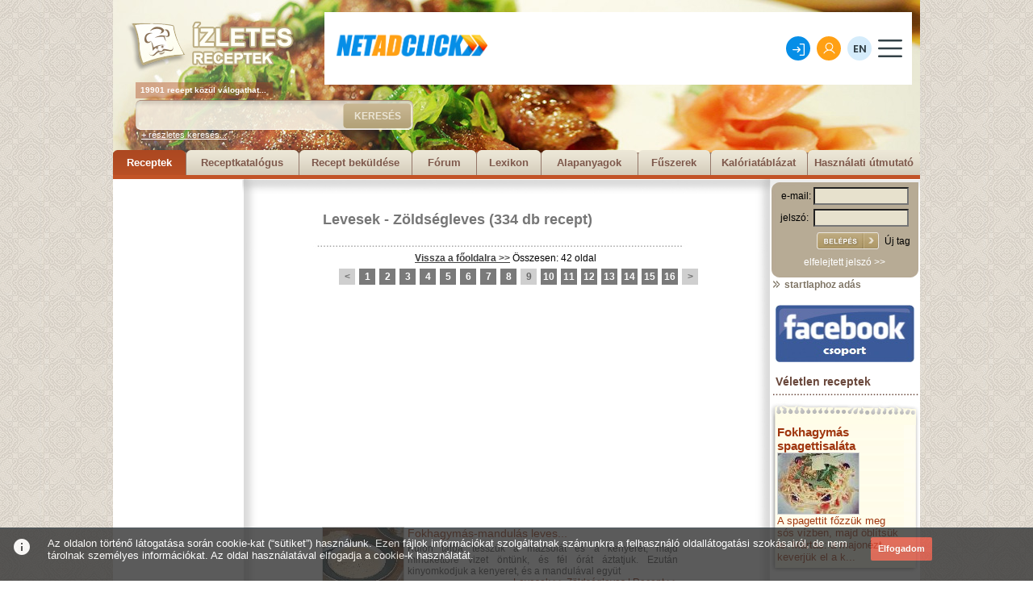

--- FILE ---
content_type: text/html; charset=utf-8
request_url: https://www.izletes.hu/leves/zoldseg?o=8
body_size: 47669
content:
<!DOCTYPE html PUBLIC "-//W3C//DTD XHTML 1.0 Transitional//EN" "http://www.w3.org/TR/xhtml1/DTD/xhtml1-transitional.dtd">
<html xmlns="http://www.w3.org/1999/xhtml">
<head>
<base href="https://www.izletes.hu/" >
<meta name="Description" content="Összesen 19901 recept, több mint 200 féle étel kategóriában. Receptek mindenkinek, az amatőröktől a profi szakácsokig. Húsételek, szárnyasok, tészták, levesek, desszertek, sütemények, vegetáriánus ételek, diétás receptek, ünnepi ételek, saláták, főzelékek és még sok más recept.">
<meta name="Keywords" content="recept, receptek, étel, ételek, konyha, főzés, sütés">
<meta name="Author" content="Festino Menedzsment Kft">
<meta name="language" content="HU"/>
<meta http-equiv="Content-Type" content="text/html; charset=iso-8859-2" />
<meta name="verify-v1" content="GlCjkC+9LRCPwRQxM4fu8sJLslPRnn96pr6AUytM6yo=" />
<title>Vajastészta receptek</title>
<link rel="stylesheet" href="/css/page.css" type="text/css"/>
<link rel="stylesheet" href="/css/lightbox.css" type="text/css" media="screen" />

<script language="Javascript" src="/alphaimages.js"></script>
<script type="text/javascript" src="/js/prototype.js"></script>
<script type="text/javascript" src="/js/scriptaculous.js?load=effects"></script>
<script type="text/javascript" src="/js/lightbox.js"></script>
<script type="text/javascript">
function kuldes()
{
window.open('','ablak','toolbar=0,location=0,directories=0, status=0,menubar=0,scrollbars=yes,resizable=0,width=500,height=500,left=100,top=100');
document.urlap.submit();
}
</script>
	<style type="text/css">
		.fejreszTarto {
			height: 222px;
			width: 1000px;
			background-position: top left;
			background-repeat: no-repeat;
			font-family: Arial;
			text-align: left;
		}
		.fejreszKepNormal {
			background-image: url(https://www.izletes.hu/fejresz/img/fejresz_normal.jpg);
		}
			.logoTartofelett {
				width: 208px;
				height: 26px;
			}
			.logoTarto {
				width: 208px;
				height: 76px;
				margin-left: 16px;
			}
				.logoTarto h1 {
					margin: 0px;
					padding: 0px;
				}
					.logoTarto h1 a {}
					.logoTarto h1 a:hover {}
						.logoTarto h1 a img {
							border: none;
						}
				.bannerTarto {
					width: 728px;
					height: 120px;
					float: right;
					text-align: right;
					margin-right: 10px;
				}
			.tobbMintTarto {
				font-size: 10px;
				line-height:20px;
				font-weight: bold;
				color: white;
				background-image: url(https://www.izletes.hu/fejresz/img/tobbmint_bg.png);
				width: 170px;
				margin-left: 28px;
			}
			.keresoTarto {
				width: 344px;
				height: 37px;
				background-image: url(https://www.izletes.hu/fejresz/img/kereso_bg.png);
				background-position: top left;
				background-repeat: no-repeat;
				margin-left: 28px;
				margin-top: 2px;
			}
				.keresoTarto form {
					margin: 0px;
					padding: 0px;
				}
					.keresoMezo {
						border: none;
						margin: 4px;
						height: 27px;
						width: 230px;
						float: left;
						background-color: transparent;
					}
					.keresoGomb {
						width: 85px;
						height: 31px;
						background-image: url(https://www.izletes.hu/fejresz/img/gomb_bg.png);
						background-position: top left;
						background-repeat: no-repeat;
						background-color: transparent;
						border: none;
						color: #ebe5d5;
						font-size: 12px;
						font-weight: bold;
						margin-left: 15px;
						margin-top: 4px;
						cursor: pointer;
						float: left;
					}
			.reszletesKeresesLink {
				margin-left: 35px;
				font-size: 11px;
				color: white;
			}
			.reszletesKeresesLink:hover {
				text-decoration: none;
			}
			.menuTarto {
				width: 1000px;
				overflow: hidden;
				margin-top: 13px;
			}
				.menuTarto a {
					color: #7e594c;
					font-size: 13px;
					font-weight: bold;
					display: block;
					float: left;
					text-decoration: none;
					height: 23px;
					background-position: top left;
					background-repeat: no-repeat;
					text-align: center;
					padding-top: 8px;
				}
				.menuTarto a:hover, .menuTarto .aktiv {
					background-position: bottom left;
					background-repeat: no-repeat;
					color: white;
				}
			.w80 {
				width: 80px;
				background-image: url(https://www.izletes.hu/fejresz/img/menu80.png);
			}
			.w90 {
				width: 90px;
				background-image: url(https://www.izletes.hu/fejresz/img/menu90.png);
			}
			.w100 {
				width: 100px;
				background-image: url(https://www.izletes.hu/fejresz/img/menu100.png);
			}
			.w110 {
				width: 110px;
				background-image: url(https://www.izletes.hu/fejresz/img/menu110.png);
			}
			.w120 {
				width: 120px;
				background-image: url(https://www.izletes.hu/fejresz/img/menu120.png);
			}
			.w130 {
				width: 130px;
				background-image: url(https://www.izletes.hu/fejresz/img/menu130.png);
			}
			.w140 {
				width: 140px;
				background-image: url(https://www.izletes.hu/fejresz/img/menu140.png);
			}
			.w150 {
				width: 150px;
				background-image: url(https://www.izletes.hu/fejresz/img/menu150.png);
			}
			.w160 {
				width: 160px;
				background-image: url(https://www.izletes.hu/fejresz/img/menu160.png);
			}
			.c {
				clear: both;
				height: 0px;
				font-size: 0px;
				line-height: 0px;
				margin: 0px;
				padding: 0px;
			}
	</style>

<script async src="https://pagead2.googlesyndication.com/pagead/js/adsbygoogle.js?client=ca-pub-1884360684954611"
     crossorigin="anonymous"></script>
	
</head>

<!-- Google tag (gtag.js) -->
<script async src="https://www.googletagmanager.com/gtag/js?id=G-XXKPJVY84Z"></script>
<script>
  window.dataLayer = window.dataLayer || [];
  function gtag(){dataLayer.push(arguments);}
  gtag('js', new Date());

  gtag('config', 'G-XXKPJVY84Z');
</script>

<body>
<center>
<div class="egesz">
	<div class="fejreszTarto fejreszKepNormal">
		<div style="float:left;">
			<div class="logoTartofelett"></div>
			<div class="logoTarto">
				<h1 title="Ízletes receptek">
					<a href="/">
						<img src="fejresz/img/logo.png" alt="Ízletes receptek">
					</a>
				</h1>
			</div><!-- /logoTarto -->
			<div class="tobbMintTarto">
			&nbsp;&nbsp;19901 recept közül válogathat...
			</div><!-- /tobbMintTarto -->
		</div>
		<div class="bannerTarto">
			<div style="width:720px; height:15px;"></div><iframe width="728" height="90" marginwidth="0" marginheight="0" scrolling="no" frameborder="0" src="//www.netadclick.com/hirdetes/7280"></iframe>		</div><!-- /bannerTarto -->
		<div class="c"></div>
		<div class="keresoTarto">
			<form action="/gyorskereses" method="post">
				<input type="text" name="gyors_kereses" class="keresoMezo">
				<input type="submit" name="" value="KERESÉS" class="keresoGomb">
				<div class="c"></div>
			</form>
		</div><!-- /keresoTarto -->
		<a href="/reszletes_kereses" class="reszletesKeresesLink">
			+ részletes keresés...
		</a>
				<div class="menuTarto">
			<a href="/" class="w90 aktiv">Receptek</a>
			<a href="/katalogus" class="w140 ">Receptkatalógus</a>
			<a href="/sajat_recept_uj" class="w140 ">Recept beküldése</a>
			<a href="/forum" class="w80">Fórum</a>
			<a href="/lexikon" class="w80 ">Lexikon</a>
			<a href="/alapanyagok" class="w120 ">Alapanyagok</a>
			<a href="/fuszerek" class="w90 ">Fűszerek</a>
			<a href="/kaloriatablazat" class="w120 ">Kalóriatáblázat</a>
			<a href="/hasznalati_utmutato" class="w140 ">Használati útmutató</a>
			<div class="c"></div>
		</div><!-- /menuTarto -->
	</div><!-- fejreszTarto -->
	<div class="bal_sav">
		<div class="bal_banner">
		<script async src="https://pagead2.googlesyndication.com/pagead/js/adsbygoogle.js?client=ca-pub-1884360684954611"
     crossorigin="anonymous"></script>
<!-- izletes.hu 160x600 -->
<ins class="adsbygoogle"
     style="display:inline-block;width:160px;height:600px"
     data-ad-client="ca-pub-1884360684954611"
     data-ad-slot="4178558270"></ins>
<script>
     (adsbygoogle = window.adsbygoogle || []).push({});
</script>
		</div>
		<div class="bal_banner2">
		<a href="https://hirklikk.hu" class="" target="_blank" rel="nofollow"><img src="/pics/hirdetes/hirklikk.jpg" border="0"></a><br>&nbsp;<br>		</div>
	</div>
	<div class="kozep_sav">
		<div class="kozep_sav_fent">
</div>
<div class="kategoria_fent_szoveg_felett">
</div>
<div class="kategoria_fent_felett_szoveg" align="left">
	<div style="margin-left:85px;"><a href="/leves" class="kategoria_fent_felett_szoveg_susu">Levesek</a> - <a href="/leves/zoldseg" class="kategoria_fent_felett_szoveg_susu">Zöldségleves</a> (334 db recept)</div>
</div>
<div class="banner_csik" align="left">
	<div class="banner_csik2">
		</div>
</div>
<div class="kategoria_fent_felett">
</div>
<div style=" width:653px; height:20px;"><a href="/" class="kedv_hozza_link" rel="nofollow">Vissza a főoldalra >></a> Összesen: 42 oldal</div><div style=" width:120px; height:20px; float:left;"></div><div class="leptetes_nyil_kocka" align="center">
				<a class="leptetes_nyil_link" href="/leves/zoldseg?o=7"><</a>
			</div>
			<div class="leptetes_kozott_kocka"></div><div class="leptetes_kocka" align="center">
				<a class="leptetes_link" href="/leves/zoldseg?o=0">1</a>
			</div><div class="leptetes_kozott_kocka"></div><div class="leptetes_kocka" align="center">
				<a class="leptetes_link" href="/leves/zoldseg?o=1">2</a>
			</div><div class="leptetes_kozott_kocka"></div><div class="leptetes_kocka" align="center">
				<a class="leptetes_link" href="/leves/zoldseg?o=2">3</a>
			</div><div class="leptetes_kozott_kocka"></div><div class="leptetes_kocka" align="center">
				<a class="leptetes_link" href="/leves/zoldseg?o=3">4</a>
			</div><div class="leptetes_kozott_kocka"></div><div class="leptetes_kocka" align="center">
				<a class="leptetes_link" href="/leves/zoldseg?o=4">5</a>
			</div><div class="leptetes_kozott_kocka"></div><div class="leptetes_kocka" align="center">
				<a class="leptetes_link" href="/leves/zoldseg?o=5">6</a>
			</div><div class="leptetes_kozott_kocka"></div><div class="leptetes_kocka" align="center">
				<a class="leptetes_link" href="/leves/zoldseg?o=6">7</a>
			</div><div class="leptetes_kozott_kocka"></div><div class="leptetes_kocka" align="center">
				<a class="leptetes_link" href="/leves/zoldseg?o=7">8</a>
			</div><div class="leptetes_kozott_kocka"></div><div class="leptetes_kocka2" align="center">
				<a class="leptetes_link2" href="/leves/zoldseg?o=8">9</a>
			</div><div class="leptetes_kozott_kocka"></div><div class="leptetes_kocka" align="center">
				<a class="leptetes_link" href="/leves/zoldseg?o=9">10</a>
			</div><div class="leptetes_kozott_kocka"></div><div class="leptetes_kocka" align="center">
				<a class="leptetes_link" href="/leves/zoldseg?o=10">11</a>
			</div><div class="leptetes_kozott_kocka"></div><div class="leptetes_kocka" align="center">
				<a class="leptetes_link" href="/leves/zoldseg?o=11">12</a>
			</div><div class="leptetes_kozott_kocka"></div><div class="leptetes_kocka" align="center">
				<a class="leptetes_link" href="/leves/zoldseg?o=12">13</a>
			</div><div class="leptetes_kozott_kocka"></div><div class="leptetes_kocka" align="center">
				<a class="leptetes_link" href="/leves/zoldseg?o=13">14</a>
			</div><div class="leptetes_kozott_kocka"></div><div class="leptetes_kocka" align="center">
				<a class="leptetes_link" href="/leves/zoldseg?o=14">15</a>
			</div><div class="leptetes_kozott_kocka"></div><div class="leptetes_kocka" align="center">
				<a class="leptetes_link" href="/leves/zoldseg?o=15">16</a>
			</div><div class="leptetes_kozott_kocka"></div><div class="leptetes_nyil_kocka" align="center">
				<a class="leptetes_nyil_link" href="/leves/zoldseg?o=9">></a>
			</div><div style="clear:both;"></div><div style=" width:653px; height:10px; font-size:1px;"></div><div class="leptetos_banner"><script async src="https://pagead2.googlesyndication.com/pagead/js/adsbygoogle.js?client=ca-pub-1884360684954611"
     crossorigin="anonymous"></script>
<!-- izletes.hu 336x280 -->
<ins class="adsbygoogle"
     style="display:inline-block;width:336px;height:280px"
     data-ad-client="ca-pub-1884360684954611"
     data-ad-slot="1225091873"></ins>
<script>
     (adsbygoogle = window.adsbygoogle || []).push({});
</script>
</div>
<div style=" width:653px; height:10px; font-size:1px;"></div><div class="fokateg_ures"></div>
				   <div class="fokateg_kep">
				   		<a href="/leves/zoldseg/8521" class="fokateg_kep_link"><img class="fokateg_kep_border" src="/pics/sm/815461_293223.jpg" title="http://flickr.com Foto: stu spivack" ></a>
				   </div>
				   <div class="fokateg_szoveg_all" align="left">
				   		<div class="fokateg_szoveg_nev" align="left"><a href="/leves/zoldseg/8521" class="fokateg_szoveg_nev_link">Fokhagymás-mandulás leves...</a></div>
						<div class="fokateg_szoveg_szoveg" align="justify">Külön tálba tesszük a mazsolát és a kenyeret, majd mindkettőre vizet öntünk, és fél órát áztatjuk. Ezután kinyomkodjuk a kenyeret, és a mandulával együt</div>
						<div align="right" class="fokateg_szoveg_bovebben"><a href="/leves" class="fokateg_link_bovebben">Levesek</a> >> <a href="/leves/zoldseg" class="fokateg_link_bovebben">Zöldségleves</a> | <a href="/leves/zoldseg/8521" class="fokateg_link_bovebben">Recept >></a></div>
				   </div>
				   <div class="fokateg_szoveg_clear"></div><div class="fokateg_ures"></div>
				   <div class="fokateg_kep">
				   		<a href="/leves/zoldseg/11485" class="fokateg_kep_link"><img class="fokateg_kep_border" src="/pics/sm/nincskep.jpg" title="" ></a>
				   </div>
				   <div class="fokateg_szoveg_all" align="left">
				   		<div class="fokateg_szoveg_nev" align="left"><a href="/leves/zoldseg/11485" class="fokateg_szoveg_nev_link">Forró avokádóleves tüzes salsá...</a></div>
						<div class="fokateg_szoveg_szoveg" align="justify">Először a salsa hozzávalóit egy tálban összeforgatjuk, ízlés szerint sózzuk, meglocsoljuk a lime levével. Ezután a kimagozott avokádókat a fokhagymával, a c</div>
						<div align="right" class="fokateg_szoveg_bovebben"><a href="/leves" class="fokateg_link_bovebben">Levesek</a> >> <a href="/leves/zoldseg" class="fokateg_link_bovebben">Zöldségleves</a> | <a href="/leves/zoldseg/11485" class="fokateg_link_bovebben">Recept >></a></div>
				   </div>
				   <div class="fokateg_szoveg_clear"></div><div class="fokateg_ures"></div>
				   <div class="fokateg_kep">
				   		<a href="/leves/zoldseg/8645" class="fokateg_kep_link"><img class="fokateg_kep_border" src="/pics/sm/235929_143768.jpg" title="avlxyz, www.flickr.com" ></a>
				   </div>
				   <div class="fokateg_szoveg_all" align="left">
				   		<div class="fokateg_szoveg_nev" align="left"><a href="/leves/zoldseg/8645" class="fokateg_szoveg_nev_link">Friss mentás bableves...</a></div>
						<div class="fokateg_szoveg_szoveg" align="justify">A burgonyát megpucoljuk és szeletekre vágjuk. A finomra vágott hagymát az olívaolajon üvegesre pároljuk, majd beledolgozzuk a borsót, a burgonyát és egy fél c</div>
						<div align="right" class="fokateg_szoveg_bovebben"><a href="/leves" class="fokateg_link_bovebben">Levesek</a> >> <a href="/leves/zoldseg" class="fokateg_link_bovebben">Zöldségleves</a> | <a href="/leves/zoldseg/8645" class="fokateg_link_bovebben">Recept >></a></div>
				   </div>
				   <div class="fokateg_szoveg_clear"></div><div class="fokateg_ures"></div>
				   <div class="fokateg_kep">
				   		<a href="/leves/zoldseg/8604" class="fokateg_kep_link"><img class="fokateg_kep_border" src="/pics/sm/821384_84234.jpg" title="missy & the universe, www.flickr.com" ></a>
				   </div>
				   <div class="fokateg_szoveg_all" align="left">
				   		<div class="fokateg_szoveg_nev" align="left"><a href="/leves/zoldseg/8604" class="fokateg_szoveg_nev_link">Friss paradicsomleves...</a></div>
						<div class="fokateg_szoveg_szoveg" align="justify">A paradicsomokat forró vízbe mártjuk és lehúzzuk a héját. Felöntjük a zöldséglevessel, felfőzzük és takarékon még további 10 percig rotyogtatjuk. Hozzád</div>
						<div align="right" class="fokateg_szoveg_bovebben"><a href="/leves" class="fokateg_link_bovebben">Levesek</a> >> <a href="/leves/zoldseg" class="fokateg_link_bovebben">Zöldségleves</a> | <a href="/leves/zoldseg/8604" class="fokateg_link_bovebben">Recept >></a></div>
				   </div>
				   <div class="fokateg_szoveg_clear"></div><div style="margin-left:93px; margin-right:92px; width:468px; height:70px;"><a href="https://db.tt/P4KXfVN" class="" target="_blank" rel="nofollow"><img src="/pics/hirdetes/dropbox.jpg" border="0"></a></div><div class="fokateg_ures"></div>
				   <div class="fokateg_kep">
				   		<a href="/leves/zoldseg/11784" class="fokateg_kep_link"><img class="fokateg_kep_border" src="/pics/sm/nincskep.jpg" title="" ></a>
				   </div>
				   <div class="fokateg_szoveg_all" align="left">
				   		<div class="fokateg_szoveg_nev" align="left"><a href="/leves/zoldseg/11784" class="fokateg_szoveg_nev_link">Friss vargányaleves...</a></div>
						<div class="fokateg_szoveg_szoveg" align="justify">A hagymákat a vajon megpirítjuk, majd rászórjuk a lisztet, és így még egy percet pirulni hagyjuk. Ezután hozzáadjuk a csiperkét, a vargányát és az alaplevet,</div>
						<div align="right" class="fokateg_szoveg_bovebben"><a href="/leves" class="fokateg_link_bovebben">Levesek</a> >> <a href="/leves/zoldseg" class="fokateg_link_bovebben">Zöldségleves</a> | <a href="/leves/zoldseg/11784" class="fokateg_link_bovebben">Recept >></a></div>
				   </div>
				   <div class="fokateg_szoveg_clear"></div><div class="fokateg_ures"></div>
				   <div class="fokateg_kep">
				   		<a href="/leves/zoldseg/11697" class="fokateg_kep_link"><img class="fokateg_kep_border" src="/pics/sm/nincskep.jpg" title="" ></a>
				   </div>
				   <div class="fokateg_szoveg_all" align="left">
				   		<div class="fokateg_szoveg_nev" align="left"><a href="/leves/zoldseg/11697" class="fokateg_szoveg_nev_link">Friss zöldséges minestrone csirk�...</a></div>
						<div class="fokateg_szoveg_szoveg" align="justify">A hagymákat olajon megpirítjuk, majd hozzáadjuk az összes zöldséget, a főtthúst és a pürét. Hozzáöntjük az alaplevet, majd forrástól számított kb. 5 per</div>
						<div align="right" class="fokateg_szoveg_bovebben"><a href="/leves" class="fokateg_link_bovebben">Levesek</a> >> <a href="/leves/zoldseg" class="fokateg_link_bovebben">Zöldségleves</a> | <a href="/leves/zoldseg/11697" class="fokateg_link_bovebben">Recept >></a></div>
				   </div>
				   <div class="fokateg_szoveg_clear"></div><div class="fokateg_ures"></div>
				   <div class="fokateg_kep">
				   		<a href="/leves/zoldseg/11696" class="fokateg_kep_link"><img class="fokateg_kep_border" src="/pics/sm/535537_535387.jpg" title="http://flickr.com Foto: diekatrin" ></a>
				   </div>
				   <div class="fokateg_szoveg_all" align="left">
				   		<div class="fokateg_szoveg_nev" align="left"><a href="/leves/zoldseg/11696" class="fokateg_szoveg_nev_link">Friss zöldséges minestrone szalon...</a></div>
						<div class="fokateg_szoveg_szoveg" align="justify">A hagymákat és a szalonnát az olajon megpirítjuk, majd hozzáadjuk az összes zöldséget és a pürét. Hozzáöntjük az alaplevet, majd forrástól számított kb.</div>
						<div align="right" class="fokateg_szoveg_bovebben"><a href="/leves" class="fokateg_link_bovebben">Levesek</a> >> <a href="/leves/zoldseg" class="fokateg_link_bovebben">Zöldségleves</a> | <a href="/leves/zoldseg/11696" class="fokateg_link_bovebben">Recept >></a></div>
				   </div>
				   <div class="fokateg_szoveg_clear"></div><div class="fokateg_ures"></div>
				   <div class="fokateg_kep">
				   		<a href="/leves/zoldseg/11695" class="fokateg_kep_link"><img class="fokateg_kep_border" src="/pics/sm/449020_922517.jpg" title="http://flickr.com Foto: Ned Raggett" ></a>
				   </div>
				   <div class="fokateg_szoveg_all" align="left">
				   		<div class="fokateg_szoveg_nev" align="left"><a href="/leves/zoldseg/11695" class="fokateg_szoveg_nev_link">Friss zöldséges minestrone zöldb...</a></div>
						<div class="fokateg_szoveg_szoveg" align="justify">A hagymákat olajon megpirítjuk, majd hozzáadjuk az összes zöldséget és a pürét. Hozzáöntjük az alaplevet, majd forrástól számított kb. 5 percig főzzük l</div>
						<div align="right" class="fokateg_szoveg_bovebben"><a href="/leves" class="fokateg_link_bovebben">Levesek</a> >> <a href="/leves/zoldseg" class="fokateg_link_bovebben">Zöldségleves</a> | <a href="/leves/zoldseg/11695" class="fokateg_link_bovebben">Recept >></a></div>
				   </div>
				   <div class="fokateg_szoveg_clear"></div><div style="width:300px; height:330px; float:left; margin-left:45px;"><div id="zone2011676" class="goAdverticum"></div></div><div style="width:10px; height:330px; float:left;">&nbsp;</div><div style="width:250px; height:330px; float:left;"><iframe width="250" height="250" marginwidth="0" marginheight="0" scrolling="no" frameborder="0" src="//www.netadclick.com/hirdetes/7282"></iframe></div><div style="clear:both;">&nbsp;</div>
<div style=" width:653px; height:30px;"></div><a href="#teto" class="kedv_hozza_link" rel="nofollow">Ugrás a lap tetejére >></a>
<div class="banner_csik" align="left">
</div>
<div class="banner_csik" align="left">
	<div class="banner_csik2">
	
	</div>
</div>
<div class="banner_csik" align="left">
</div>
<div class="gdiv"><br><a href="/szarnyas" class="glink">Szárnyasok</a> - <a href="/szarnyas/csirke" class="glink2">Csirke</a> - <a href="/szarnyas/jerce" class="glink2">Jérce</a> - <a href="/szarnyas/kakas" class="glink2">Kakas</a> - <a href="/szarnyas/pulyka" class="glink2">Pulyka</a> - <a href="/szarnyas/kacsa" class="glink2">Kacsa</a> - <a href="/szarnyas/liba" class="glink2">Liba</a> - <a href="/szarnyas/facan" class="glink2">Fácán</a> - <a href="/szarnyas/egyeb" class="glink2">Egyéb szárnyasok</a> <br><a href="/hus" class="glink">Húsételek</a> - <a href="/hus/sertes" class="glink2">Sertés</a> - <a href="/hus/marha" class="glink2">Marha</a> - <a href="/hus/birka" class="glink2">Birka</a> - <a href="/hus/malac" class="glink2">Malac</a> - <a href="/hus/borju" class="glink2">Borjú</a> - <a href="/hus/barany" class="glink2">Bárány</a> - <a href="/hus/kecske" class="glink2">Kecske</a> - <a href="/hus/egyeb" class="glink2">Egyéb húsételek</a> <br><a href="/desszert" class="glink">Sütemény receptek</a> - <a href="/desszert/edes" class="glink2">Édes sütemény</a> - <a href="/desszert/sos" class="glink2">Sós sütemény</a> - <a href="/desszert/gyumolcsos" class="glink2">Gyümölcsös sütemény</a> - <a href="/desszert/lekvar" class="glink2">Lekváros sütemény</a> - <a href="/desszert/mez" class="glink2">Mézes sütemény</a> - <a href="/desszert/kremes" class="glink2">Krémes</a> - <a href="/desszert/muffin" class="glink2">Muffin</a> - <a href="/desszert/torta" class="glink2">Torta</a> - <a href="/desszert/fagylalt" class="glink2">Fagylalt</a> - <a href="/desszert/pite" class="glink2">Pite</a> - <a href="/desszert/kuglof" class="glink2">Kuglóf</a> - <a href="/desszert/kalacs" class="glink2">Kalács</a> - <a href="/desszert/mogyoro" class="glink2">Mogyorós sütemény</a> - <a href="/desszert/mandula" class="glink2">Mandulás sütemény</a> - <a href="/desszert/sajt" class="glink2">Sajtos sütemény</a> - <a href="/desszert/dio" class="glink2">Diós sütemény</a> - <a href="/desszert/gesztenye" class="glink2">Gesztenyés sütemény</a> - <a href="/desszert/burgonya" class="glink2">Burgonyás sütemény</a> - <a href="/desszert/mikrohullam" class="glink2">Mikroban készíthető süti</a> - <a href="/desszert/bogres" class="glink2">Bögrés sütemény</a> - <a href="/desszert/gofri" class="glink2">Gofri</a> - <a href="/desszert/csokolade" class="glink2">Csokoládés sütemény</a> - <a href="/desszert/bonbon_praline_truffel" class="glink2">Bonbon, praliné, trüffel</a> <br><a href="/tesztak" class="glink">Tészták, tésztafélék</a> - <a href="/tesztak/fott" class="glink2">Főtt tészta</a> - <a href="/tesztak/palacsinta" class="glink2">Palacsinta</a> - <a href="/tesztak/retes" class="glink2">Rétes</a> - <a href="/tesztak/pizza" class="glink2">Pizza</a> - <a href="/tesztak/pizzafeltet" class="glink2">Pizzafeltét</a> - <a href="/tesztak/lepeny" class="glink2">Lepény</a> - <a href="/tesztak/langos" class="glink2">Lángos</a> - <a href="/tesztak/fank" class="glink2">Fánk</a> - <a href="/tesztak/kenyer" class="glink2">Kenyér</a> - <a href="/tesztak/kelt" class="glink2">Kelt tészta</a> - <a href="/tesztak/" class="glink2">Vajastészta</a> - <a href="/tesztak/burgonya" class="glink2">Burgonyás tészta</a> - <a href="/tesztak/sorkorcsolya" class="glink2">Sörkorcsolyák</a> - <a href="/tesztak/sult" class="glink2">Sült tészta</a> - <a href="/tesztak/pogacsa" class="glink2">Pogácsa</a> - <a href="/tesztak/leveles" class="glink2">Leveles tészta</a> - <a href="/tesztak/ketszersult" class="glink2">Kétszersült</a> - <a href="/tesztak/lasagne" class="glink2">Lasagne</a> <br><a href="/unnepi" class="glink">Ünnepi receptek</a> - <a href="/unnepi/husvet" class="glink2">Húsvét</a> - <a href="/unnepi/punkosd" class="glink2">Pünkösd</a> - <a href="/unnepi/farsang" class="glink2">Farsang</a> - <a href="/unnepi/halloween" class="glink2">Halloween</a> - <a href="/unnepi/karacsony" class="glink2">Karácsony</a> - <a href="/unnepi/szilveszter" class="glink2">Szilveszter</a> - <a href="/unnepi/ujev" class="glink2">Újév</a> - <a href="/unnepi/lakodalom" class="glink2">Lakodalom</a> - <a href="/unnepi/nevnap" class="glink2">Névnap</a> - <a href="/unnepi/nonap" class="glink2">Nőnap</a> - <a href="/unnepi/valentin_nap" class="glink2">Valentin nap</a> - <a href="/unnepi/advent" class="glink2">Advent</a> - <a href="/unnepi/mikulas" class="glink2">Mikulás</a> - <a href="/unnepi/szuletesnap" class="glink2">Születésnap</a> - <a href="/unnepi/eskuvo" class="glink2">Esküvő</a> <br><a href="/vad" class="glink">Vadhús ételek</a> - <a href="/vad/nyul" class="glink2">Nyúl</a> - <a href="/vad/vaddiszno" class="glink2">Vaddisznó</a> - <a href="/vad/oz" class="glink2">Őz</a> - <a href="/vad/szarvas" class="glink2">Szarvas</a> - <a href="/vad/egyeb" class="glink2">Egyéb</a> - <a href="/vad/furj" class="glink2">Fürj</a> - <a href="/vad/fogoly" class="glink2">Fogoly</a> - <a href="/vad/vadgalamb" class="glink2">Vadgalamb</a> - <a href="/vad/szalonka" class="glink2">Szalonka</a> <br><a href="/fozelek" class="glink">Főzelékek</a> - <a href="/fozelek/baba" class="glink2">Babáknak</a> - <a href="/fozelek/kulonleges" class="glink2">Különleges főzelékek</a> - <a href="/fozelek/zoldseg" class="glink2">Főzelékek zöldségből</a> - <a href="/fozelek/burgonya" class="glink2">Főzelékek burgonyából</a> - <a href="/fozelek/fozelek" class="glink2">Egyéb főzelékek</a> <br><a href="/egytaletel" class="glink">Egytálételek</a> - <a href="/egytaletel/husos" class="glink2">Húsos</a> - <a href="/egytaletel/halas" class="glink2">Halas</a> - <a href="/egytaletel/bogracs" class="glink2">Bográcsos ételek</a> - <a href="/egytaletel/kocsonya" class="glink2">Kocsonya</a> - <a href="/egytaletel/wok" class="glink2">Wok</a> - <a href="/egytaletel/egyeb" class="glink2">Egyéb</a> - <a href="/egytaletel/porkolt" class="glink2">Pörkölt</a> <br><a href="/leves" class="glink">Levesek</a> - <a href="/leves/zoldseg" class="glink2">Zöldségleves</a> - <a href="/leves/krem" class="glink2">Krémleves</a> - <a href="/leves/gyumolcs" class="glink2">Gyümölcsleves</a> - <a href="/leves/rantott" class="glink2">Rántott leves</a> - <a href="/leves/hus" class="glink2">Húsleves</a> - <a href="/leves/sajt" class="glink2">Sajtos leves</a> - <a href="/leves/burgonya" class="glink2">Burgonyaleves</a> <br><a href="/eloetel" class="glink">Előételek</a> - <a href="/eloetel/sajtos" class="glink2">Sajtos</a> - <a href="/eloetel/gombas" class="glink2">Gombás</a> - <a href="/eloetel/husos" class="glink2">Húsos</a> - <a href="/eloetel/ropogos" class="glink2">Ropogósok</a> - <a href="/eloetel/tojas" class="glink2">Tojásos</a> - <a href="/eloetel/gyumolcs" class="glink2">Gyümölcsös</a> - <a href="/eloetel/galantin" class="glink2">Galantin</a> - <a href="/eloetel/felfujt" class="glink2">Felfújt</a> - <a href="/eloetel/krem_hab" class="glink2">Krémek, habok</a> - <a href="/eloetel/halas" class="glink2">Halas</a> <br><a href="/nemzeti" class="glink">Nemzeti receptek</a> - <a href="/nemzeti/magyar" class="glink2">Magyaros ételek</a> - <a href="/nemzeti/olasz" class="glink2">Olasz konyha</a> - <a href="/nemzeti/gorog" class="glink2">Görög konyha</a> - <a href="/nemzeti/francia" class="glink2">Francia konyha</a> - <a href="/nemzeti/spanyol" class="glink2">Spanyol konyha</a> - <a href="/nemzeti/amerikai" class="glink2">Amerikai (USA) konyha</a> - <a href="/nemzeti/orosz" class="glink2">Orosz konyha</a> - <a href="/nemzeti/kinai" class="glink2">Kínai konyha</a> - <a href="/nemzeti/indiai" class="glink2">Indiai konyha</a> - <a href="/nemzeti/arab" class="glink2">Arab konyha</a> - <a href="/nemzeti/del_amerika" class="glink2">Dél-amerikai konyha</a> - <a href="/nemzeti/tavol_kelet" class="glink2">Távol-keleti konyha</a> - <a href="/nemzeti/afrika" class="glink2">Afrikai konyha</a> - <a href="/nemzeti/japan" class="glink2">Japán konyha</a> - <a href="/nemzeti/thaifold" class="glink2">Thaiföldi konyha</a> - <a href="/nemzeti/torok" class="glink2">Török konyha</a> - <a href="/nemzeti/angol" class="glink2">Angol konyha</a> - <a href="/nemzeti/nemet" class="glink2">Német konyha</a> - <a href="/nemzeti/osztrak" class="glink2">Osztrák konyha</a> - <a href="/nemzeti/roman" class="glink2">Román konyha</a> - <a href="/nemzeti/sved" class="glink2">Svéd konyha</a> - <a href="/nemzeti/mexikoi" class="glink2">Mexikói konyha</a> - <a href="/nemzeti/cseh_szlovak" class="glink2">Cseh és szlovák konyha</a> - <a href="/nemzeti/lengyel" class="glink2">Lengyel konyha</a> - <a href="/nemzeti/bolgar" class="glink2">Bolgár konyha</a> - <a href="/nemzeti/horvat" class="glink2">Horvát konyha</a> - <a href="/nemzeti/szerb" class="glink2">Szerb konyha</a> - <a href="/nemzeti/bosznia" class="glink2">Boszniai konyha</a> - <a href="/nemzeti/montenegro" class="glink2">Montenegrói konyha</a> - <a href="/nemzeti/erdely" class="glink2">Erdélyi konyha</a> - <a href="/nemzeti/egyeb" class="glink2">Egyéb</a> <br><a href="/hal" class="glink">Halételek</a> - <a href="/hal/leves" class="glink2">Leves</a> - <a href="/hal/ponty" class="glink2">Ponty</a> - <a href="/hal/harcsa" class="glink2">Harcsa</a> - <a href="/hal/fogas" class="glink2">Fogas, süllő</a> - <a href="/hal/csuka" class="glink2">Csuka</a> - <a href="/hal/busa" class="glink2">Busa</a> - <a href="/hal/pisztrang" class="glink2">Pisztráng</a> - <a href="/hal/tonhal" class="glink2">Tonhal</a> - <a href="/hal/lazac" class="glink2">Lazac</a> - <a href="/hal/tengeri" class="glink2">Tengeri halak</a> - <a href="/hal/salata" class="glink2">Saláták</a> - <a href="/hal/kecsege" class="glink2">Kecsege</a> - <a href="/hal/tokehal" class="glink2">Tőkehal</a> - <a href="/hal/szardinia" class="glink2">Szardínia</a> - <a href="/hal/angolna" class="glink2">Angolna</a> - <a href="/hal/egyeb" class="glink2">Egyéb halételek</a> <br><a href="/vallasi" class="glink">Vallási receptek</a> - <a href="/vallasi/zsido" class="glink2">Zsidó ételek</a> - <a href="/vallasi/mohamedan" class="glink2">Mohamedán ételek</a> - <a href="/vallasi/buddhista" class="glink2">Buddhista ételek</a> - <a href="/vallasi/krisna" class="glink2">Krisna ételek</a> - <a href="/vallasi/bojt" class="glink2">Nagyböjti ételek</a> <br><a href="/vegetarianus" class="glink">Vegetáriánus ételek</a> - <a href="/vegetarianus/leves" class="glink2">Leves</a> - <a href="/vegetarianus/eloetel" class="glink2">Előétel</a> - <a href="/vegetarianus/foetel" class="glink2">Főétel</a> - <a href="/vegetarianus/desszert" class="glink2">Desszert</a> - <a href="/vegetarianus/egytaletel" class="glink2">Egytálétel</a> - <a href="/vegetarianus/feltet" class="glink2">Feltét</a> - <a href="/vegetarianus/kasa_fozelek" class="glink2">Kása, főzelék</a> - <a href="/vegetarianus/salata" class="glink2">Saláta</a> - <a href="/vegetarianus/edes_sutemeny" class="glink2">Édes sütemény</a> - <a href="/vegetarianus/sos_sutemeny" class="glink2">Sós sütemény</a> <br><a href="/fogyokura" class="glink">Fogyókúrás ételek</a> - <a href="/fogyokura/90napos" class="glink2">90 napos fogyókúra</a> - <a href="/fogyokura/atkins" class="glink2">Atkins diéta</a> - <a href="/fogyokura/salata" class="glink2">Fogyókúrás saláta</a> - <a href="/fogyokura/leves" class="glink2">Fogyókúrás levesek</a> - <a href="/fogyokura/hus" class="glink2">Fogyókúrás húsételek</a> - <a href="/fogyokura/zoldseg" class="glink2">Fogyis zöldségételek</a> - <a href="/fogyokura/hal" class="glink2">Fogyókúrás halételek</a> - <a href="/fogyokura/szendvics" class="glink2">Fogyis szendvicsek</a> - <a href="/fogyokura/desszert" class="glink2">Fogyis desszertek</a> - <a href="/fogyokura/egyeb" class="glink2">Egyéb</a> <br><a href="/dieta" class="glink">Diétás ételek</a> - <a href="/dieta/cukorbeteg" class="glink2">Cukorbetegeknek</a> - <a href="/dieta/liszterzekeny" class="glink2">Lisztérzékenyeknek</a> - <a href="/dieta/tejcukorerzekeny" class="glink2">Tejcukorérzékenyeknek</a> - <a href="/dieta/vesebeteg" class="glink2">Vesebetegeknek</a> - <a href="/dieta/candidas" class="glink2">Candidásoknak</a> - <a href="/dieta/koleszterinszegeny" class="glink2">Koleszterinszegény</a> - <a href="/dieta/sziv_errendszer" class="glink2">Szív és érrendszeri</a> - <a href="/dieta/reform" class="glink2">Reform ételek</a> - <a href="/dieta/vercsoport" class="glink2">Vércsoport diéta</a> - <a href="/dieta/majbeteg" class="glink2">Májbetegeknek</a> <br><a href="/martas" class="glink">Mártások</a> - <a href="/martas/alap" class="glink2">Alap</a> - <a href="/martas/hideg" class="glink2">Hideg</a> - <a href="/martas/meleg" class="glink2">Meleg</a> - <a href="/martas/gyumolcs" class="glink2">Gyümölcs</a> - <a href="/martas/pac" class="glink2">Pác</a> - <a href="/martas/ontet" class="glink2">Öntet</a> - <a href="/martas/sajtkrem" class="glink2">Sajtkrém</a> - <a href="/martas/burgonyamartas" class="glink2">Burgonyamártás</a> - <a href="/martas/hal" class="glink2">Halételekhez</a> - <a href="/martas/vadetel" class="glink2">Vadételekhez</a> <br><a href="/salata" class="glink">Saláták</a> - <a href="/salata/majonezes" class="glink2">Majonézes</a> - <a href="/salata/husos" class="glink2">Húsos</a> - <a href="/salata/tesztas" class="glink2">Tésztás</a> - <a href="/salata/gyumolcs" class="glink2">Gyümölcs</a> - <a href="/salata/kulonleges" class="glink2">Különleges</a> - <a href="/salata/tavaszi" class="glink2">Tavaszi</a> - <a href="/salata/salataontet" class="glink2">Salátaöntet</a> - <a href="/salata/sajtsalata" class="glink2">Sajtsaláta</a> - <a href="/salata/burgonya" class="glink2">Burgonyasaláta</a> <br><a href="/hidegkonyha" class="glink">Hidegkonyha</a> - <a href="/hidegkonyha/szendvics" class="glink2">Szendvics</a> - <a href="/hidegkonyha/hidegtal" class="glink2">Hidegtál</a> - <a href="/hidegkonyha/korozott" class="glink2">Körözött</a> - <a href="/hidegkonyha/szendvicskrem" class="glink2">Szendvicskrém</a> - <a href="/hidegkonyha/pastetom" class="glink2">Pástétom</a> - <a href="/hidegkonyha/pecsenye" class="glink2">Pecsenyék hidegen</a> <br><a href="/koret" class="glink">Köretek</a> - <a href="/koret/burgonya" class="glink2">Burgonyás</a> - <a href="/koret/rizs" class="glink2">Rizses</a> - <a href="/koret/zoldseg" class="glink2">Zöldség</a> - <a href="/koret/gyumolcs" class="glink2">Gyümölcsös</a> - <a href="/koret/egyeb" class="glink2">Egyéb</a> <br><a href="/savanyusag" class="glink">Savanyúság</a> - <a href="/savanyusag/kaposzta" class="glink2">Káposzta</a> - <a href="/savanyusag/uborka" class="glink2">Uborka</a> - <a href="/savanyusag/cekla" class="glink2">Cékla</a> - <a href="/savanyusag/csalamade" class="glink2">Csalamádé</a> - <a href="/savanyusag/paprika" class="glink2">Paprika</a> - <a href="/savanyusag/karfiol" class="glink2">Karfiol</a> - <a href="/savanyusag/hagyma" class="glink2">Hagyma</a> - <a href="/savanyusag/savanyu_gyumolcs" class="glink2">Savanyított gyümölcsök</a> - <a href="/savanyusag/tok" class="glink2">Tök, sütőtök</a> - <a href="/savanyusag/dinnye" class="glink2">Dinnye</a> - <a href="/savanyusag/paradicsom" class="glink2">Paradicsom</a> - <a href="/savanyusag/gomba" class="glink2">Gomba</a> - <a href="/savanyusag/egyeb" class="glink2">Egyéb</a> <br><a href="/befott" class="glink">Befőttek és tartósított ételek</a> - <a href="/befott/lekvar" class="glink2">Lekvár</a> - <a href="/befott/dzsem" class="glink2">Dzsem</a> - <a href="/befott/kompot" class="glink2">Kompót</a> - <a href="/befott/befott" class="glink2">Befőttek</a> - <a href="/befott/gyumolcskocsonya" class="glink2">Gyümölcskocsonya</a> - <a href="/befott/gyumolcsiz" class="glink2">Gyümölcsíz</a> - <a href="/befott/gyumolcssajt" class="glink2">Gyümölcssajt</a> - <a href="/befott/kandirozott" class="glink2">Kandírozott gyümölcs</a> - <a href="/befott/tartositott_zoldseg" class="glink2">Tartósított zöldség</a> - <a href="/befott/aszalt_zoldseg" class="glink2">Aszalt zöldség</a> - <a href="/befott/aszalt_gyumolcs" class="glink2">Aszalt gyümölcs</a> - <a href="/befott/szorpok" class="glink2">Szörp</a> - <a href="/befott/izesito_ecet" class="glink2">Ízesítő, ecet</a> - <a href="/befott/gyumolcsborok" class="glink2">Gyümölcsbor</a> <br><a href="/tenger" class="glink">Tenger gyümölcsei</a> - <a href="/tenger/polip" class="glink2">Polip</a> - <a href="/tenger/rak" class="glink2">Rák</a> - <a href="/tenger/homar" class="glink2">Homár</a> - <a href="/tenger/kagylo" class="glink2">Kagyló</a> - <a href="/tenger/tintahal" class="glink2">Tintahal</a> <br><a href="/belsoseg" class="glink">Belsőségek</a> - <a href="/belsoseg/maj" class="glink2">Máj</a> - <a href="/belsoseg/velo" class="glink2">Vese</a> - <a href="/belsoseg/velo" class="glink2">Velő</a> - <a href="/belsoseg/sziv" class="glink2">Szív</a> - <a href="/belsoseg/tudo" class="glink2">Tüdő</a> - <a href="/belsoseg/pacal" class="glink2">Pacal</a> - <a href="/belsoseg/zuza" class="glink2">Zuza</a> <br><a href="/szabadtuzon" class="glink">Szabadtűzön</a> - <a href="/szabadtuzon/grill" class="glink2">Grill</a> - <a href="/szabadtuzon/bogracs" class="glink2">Bogrács</a> - <a href="/szabadtuzon/nyars" class="glink2">Nyárson sült</a> <br><a href="/inyencsegek" class="glink">Ínyenc receptek</a> - <a href="/inyencsegek/tapas" class="glink2">Tapas</a> - <a href="/inyencsegek/pesto" class="glink2">Pesto</a> - <a href="/inyencsegek/sajt" class="glink2">Sajt</a> <br><a href="/kavek" class="glink">Kávék</a> - <a href="/kavek/hosszu" class="glink2">Hosszú kávé</a> - <a href="/kavek/eszpresszo" class="glink2">Eszpresszó</a> - <a href="/kavek/cappuccino" class="glink2">Cappuccino</a> - <a href="/kavek/torok" class="glink2">Török kávé</a> - <a href="/kavek/jeges" class="glink2">Jeges kávé</a> - <a href="/kavek/alkoholos" class="glink2">Alkoholos kávé</a> <br><a href="/teak" class="glink">Teák</a> - <a href="/teak/fekete" class="glink2">Fekete tea</a> - <a href="/teak/zold" class="glink2">Zöld tea</a> - <a href="/teak/gyumolcs" class="glink2">Gyümölcstea</a> - <a href="/teak/gyogytea" class="glink2">Gyógytea</a> - <a href="/teak/jeges" class="glink2">Jeges tea</a> - <a href="/teak/alkoholos" class="glink2">Alkoholos tea</a> <br>&nbsp;</div>	</div>
	<div class="jobb_sav">
		 
		<div class="belepes1">
			<form action="" method="post" style="display:inline;">
				<div style="font-family:Arial, Helvetica, sans-serif;font-size:5px; width:187px; height:10px;"></div>
				e-mail:&nbsp;<input class="belepes1_input" type="text" name="belep_emil" size="20" maxlength="50">
				<div style="font-family:Arial, Helvetica, sans-serif;font-size:1px; width:187px; height:5px;"></div>
				jelszó:&nbsp;&nbsp;<input class="belepes1_input" type="password" name="belep_pass" size="20" maxlength="50">
				<div style="font-family:Arial, Helvetica, sans-serif;font-size:1px; width:187px; height:5px;"></div>
				&nbsp;&nbsp;&nbsp;&nbsp;&nbsp;&nbsp;&nbsp;&nbsp;&nbsp;&nbsp;&nbsp;&nbsp;
				<input type="image" src="/gfx/belepes1_gomb.jpg" border="0" align="absmiddle"/> <a href="/regisztracio" class="belepes1_link">Új tag</a>
			</form>
				<div style="font-family:Arial, Helvetica, sans-serif;font-size:1px; width:187px; height:5px;"></div>
				<a href="/elfelejtett" class="belepes1_link2">elfelejtett jelszó >></a>
		</div> 
		 		 		<div style="height:16px;width:187px;" align="left">&nbsp;<a href="//www.startlap.hu/" onclick="window.open('https://www.startlap.hu/sajat_linkek/addlink.php?url='+encodeURIComponent(location.href)+'&title='+encodeURIComponent(document.title));return false;" title="Add a Startlaphoz" class="hozzaadas_link"><img src="/gfx/hozzaad_nyil.jpg" border="0" />&nbsp;startlaphoz adás</a>
		</div>
		<!--
		<a href="//fusion.google.com/add?source=atgs&feedurl=http%3Ahttps://www.izletes.hu/izletes.php" target="_blank"><img src="//buttons.googlesyndication.com/fusion/add.gif" border="0" alt="Add to Google"></a><br>
		<div style="height:24px;width:187px;" align="center"><g:plusone></g:plusone></div>
		-->
		<div style="height:16px;width:187px; font-size:5px;" align="left">
		</div>
		<a href="/facebook" rel="nofollow"><img src="/gfx/facebook.jpg" width="172" height="71" border="0" alt="Facebook csoport"></a>
		<div style="height:16px;width:187px; font-size:5px;" align="left">
		</div>		
		<div style="height:20px;width:187px; font-size:14px; font-family:Arial, Helvetica, sans-serif; font-weight:bold; color:#69473B;" align="left">
		&nbsp;&nbsp;Véletlen receptek
		</div>
		<div class="veletlen_csik" align="left"></div>
					<div class="veletlen_egesz" align="left">
						<div class="veletlen_hatter_teto"></div>
						<div class="veletlen_hatter_bal"></div>
						<div class="veletlen_nev_kep"><a href="/salata/tesztas/19090" class="veletlen_link">Fokhagymás spagettisaláta</a><br>
						<a href="/salata/tesztas/19090" class="veletlen_kep_link"><img class="veletlen_kep_border" src="/pics/sm/603886_8665.jpg" title=""></a>
							<div align="left">A spagettit főzzük meg sós vízben, majd öblítsük le. 
Mártás: a majonézt keverjük el a k...</div>
							</div>
						<div class="veletlen_hatter_jobb"></div>
						<div class="veletlen_hatter_alja"></div>
					</div><div class="veletlen_csik" align="left"></div>
					<div class="veletlen_egesz" align="left">
						<div class="veletlen_hatter_teto"></div>
						<div class="veletlen_hatter_bal"></div>
						<div class="veletlen_nev_kep"><a href="/nemzeti/amerikai/2178" class="veletlen_link">Sült csirke - Amerika</a><br>
						<a href="/nemzeti/amerikai/2178" class="veletlen_kep_link"><img class="veletlen_kep_border" src="/pics/sm/635302_122827.jpg" title=""></a>
							<div align="left">A paradicsomlébe belekeverjük a mustárt, babérlevelet, pirospaprikát, ételízesítőt, ecetet,...</div>
							</div>
						<div class="veletlen_hatter_jobb"></div>
						<div class="veletlen_hatter_alja"></div>
					</div>		<div class="bal_banner2">
		<a href="https://www.facebook.com/izletes" class="" target="_blank" rel="nofollow"><img src="/pics/hirdetes/fbcsoport_160x240_v1_1.jpg" border="0"></a><br>&nbsp;<br><script type="text/javascript" src="https://static.ak.connect.facebook.com/connect.php/hu_HU"></script><script type="text/javascript">FB.init("4821d8b95359c997ab5edd14ff8f6ffb");</script><fb:fan profile_id="312675994893" stream="0" connections="8" logobar="0" width="160" height="430"></fb:fan><br>
<div style="font-size: 8px; padding-left: 10px;"><a href="https://www.facebook.com/pages/izletes" rel="nofollow" target="_blank">izletes.hu</a> on Facebook</div><br>&nbsp;<br><a href="https://www.facebook.com/izletes?sk=app_198997146811072" class="" target="_blank" rel="nofollow"><img src="/pics/hirdetes/izletes_fbapp_mm_160x240_v1_2.jpg" border="0"></a><br>&nbsp;<br>				</div>
	</div>
	<div class="lablec" align="right">
		<div class="lablec_kis_div"></div>
		<a href="/kapcsolat" class="lablec_link">kapcsolat</a>&nbsp;&nbsp;|&nbsp;&nbsp;<a href="/impresszum" class="lablec_link">impresszum</a>&nbsp;&nbsp;|&nbsp;&nbsp;<a href="/jogi_nyilatkozat" class="lablec_link">jogi nyilatkozat</a>&nbsp;&nbsp;&nbsp;&nbsp;&nbsp;&nbsp;
	</div>
</div>
</center>

<div id="zone1746736" class="goAdverticum"></div>




	<link href="https://fonts.googleapis.com/icon?family=Material+Icons" rel="stylesheet">
	<link href="infoblock/cookie.css" rel="stylesheet">
	
	<script>
	var jQueryScriptOutputted = false;
	function initJQuery() {
		
		//if the jQuery object isn't available
		if (typeof(jQuery) == 'undefined') {
		
			if (! jQueryScriptOutputted) {
				//only output the script once..
				jQueryScriptOutputted = true;
				
				//output the script (load it from google api)
				document.write("<scr" + "ipt type='text/javascript' src='infoblock/jquery-1.9.1.min.js'></scr" + "ipt>");
			}
			setTimeout("initJQuery()", 50);
		} else {
							
			$(function() {  
				// do anything that needs to be done on document.ready
				// don't really need this dom ready thing if used in footer
			});
		}
				
	}	
	initJQuery();	
	</script>
	
	<script src="infoblock/jquery.cookie.js"></script>
	
	<div class="cookie-bar cookie-large">
		<hr class="cookie-display-none">
		<div class="cookie-container">
			<div class="cookie-tbl-block cookie-table">
				<p class="cookie-cell cookie-margin">
					<span class="cookie-block cookie-left"> <i class="material-icons">info</i> </span>
					<span class="cookie-left" style="margin-left: 20px; margin-right: 20px; font-size: 0.9em; width: 80%;"> Az oldalon történő látogatása során cookie-kat (“sütiket”) használunk. Ezen fájlok információkat szolgáltatnak számunkra a felhasználó oldallátogatási szokásairól, de nem tárolnak személyes információkat. Az oldal használatával elfogadja a cookie-k használatát.</span>				
					<span class="cookie-left">
						<a href="#" class="cookie-button red">Elfogadom</a>
					</span>
				</p>
			</div>
		</div>
	</div>
	
	<script>
	jQuery.noConflict();
	//(function($) {
		//jQuery(document).ready(function(){
			jQuery(".cookie-button").click(function() {
				jQuery.cookie('cookie', 1);
				jQuery(".cookie-bar").fadeOut();
				return false;
			});
		//});
	//}(jQuery);
	</script>

<script type="text/javascript" charset="utf-8" src="//ad.adverticum.net/g3.js"></script>

<!-- (C)2000-2015 Gemius SA - gemiusAudience / izletes.hu / Minden_oldal -->
<script type="text/javascript">
<!--//--><![CDATA[//><!--
var pp_gemius_identifier = 'zac1X_sCAbFw8yi3AKmx6JcgnFjs3Axr9iKC3IWY4N..87';
// lines below shouldn't be edited
function gemius_pending(i) { window[i] = window[i] || function() {var x = window[i+'_pdata'] = window[i+'_pdata'] || []; x[x.length]=arguments;};};
gemius_pending('gemius_hit'); gemius_pending('gemius_event'); gemius_pending('pp_gemius_hit'); gemius_pending('pp_gemius_event');
(function(d,t) {try {var gt=d.createElement(t),s=d.getElementsByTagName(t)[0],l='http'+((location.protocol=='https:')?'s':''); gt.setAttribute('async','async');
gt.setAttribute('defer','defer'); gt.src=l+'://gahu.hit.gemius.pl/xgemius.js'; s.parentNode.insertBefore(gt,s);} catch (e) {}})(document,'script');
//--><!]]>
</script>

</body>
</html>

--- FILE ---
content_type: text/html; charset=utf-8
request_url: https://www.google.com/recaptcha/api2/anchor?ar=1&k=6LcDslUqAAAAAFSjdpb0erqyzPGghKDObC9qT108&co=aHR0cHM6Ly93d3cubmV0YWRjbGljay5jb206NDQz&hl=en&v=N67nZn4AqZkNcbeMu4prBgzg&size=invisible&anchor-ms=20000&execute-ms=30000&cb=l9mbmce9pbm4
body_size: 49247
content:
<!DOCTYPE HTML><html dir="ltr" lang="en"><head><meta http-equiv="Content-Type" content="text/html; charset=UTF-8">
<meta http-equiv="X-UA-Compatible" content="IE=edge">
<title>reCAPTCHA</title>
<style type="text/css">
/* cyrillic-ext */
@font-face {
  font-family: 'Roboto';
  font-style: normal;
  font-weight: 400;
  font-stretch: 100%;
  src: url(//fonts.gstatic.com/s/roboto/v48/KFO7CnqEu92Fr1ME7kSn66aGLdTylUAMa3GUBHMdazTgWw.woff2) format('woff2');
  unicode-range: U+0460-052F, U+1C80-1C8A, U+20B4, U+2DE0-2DFF, U+A640-A69F, U+FE2E-FE2F;
}
/* cyrillic */
@font-face {
  font-family: 'Roboto';
  font-style: normal;
  font-weight: 400;
  font-stretch: 100%;
  src: url(//fonts.gstatic.com/s/roboto/v48/KFO7CnqEu92Fr1ME7kSn66aGLdTylUAMa3iUBHMdazTgWw.woff2) format('woff2');
  unicode-range: U+0301, U+0400-045F, U+0490-0491, U+04B0-04B1, U+2116;
}
/* greek-ext */
@font-face {
  font-family: 'Roboto';
  font-style: normal;
  font-weight: 400;
  font-stretch: 100%;
  src: url(//fonts.gstatic.com/s/roboto/v48/KFO7CnqEu92Fr1ME7kSn66aGLdTylUAMa3CUBHMdazTgWw.woff2) format('woff2');
  unicode-range: U+1F00-1FFF;
}
/* greek */
@font-face {
  font-family: 'Roboto';
  font-style: normal;
  font-weight: 400;
  font-stretch: 100%;
  src: url(//fonts.gstatic.com/s/roboto/v48/KFO7CnqEu92Fr1ME7kSn66aGLdTylUAMa3-UBHMdazTgWw.woff2) format('woff2');
  unicode-range: U+0370-0377, U+037A-037F, U+0384-038A, U+038C, U+038E-03A1, U+03A3-03FF;
}
/* math */
@font-face {
  font-family: 'Roboto';
  font-style: normal;
  font-weight: 400;
  font-stretch: 100%;
  src: url(//fonts.gstatic.com/s/roboto/v48/KFO7CnqEu92Fr1ME7kSn66aGLdTylUAMawCUBHMdazTgWw.woff2) format('woff2');
  unicode-range: U+0302-0303, U+0305, U+0307-0308, U+0310, U+0312, U+0315, U+031A, U+0326-0327, U+032C, U+032F-0330, U+0332-0333, U+0338, U+033A, U+0346, U+034D, U+0391-03A1, U+03A3-03A9, U+03B1-03C9, U+03D1, U+03D5-03D6, U+03F0-03F1, U+03F4-03F5, U+2016-2017, U+2034-2038, U+203C, U+2040, U+2043, U+2047, U+2050, U+2057, U+205F, U+2070-2071, U+2074-208E, U+2090-209C, U+20D0-20DC, U+20E1, U+20E5-20EF, U+2100-2112, U+2114-2115, U+2117-2121, U+2123-214F, U+2190, U+2192, U+2194-21AE, U+21B0-21E5, U+21F1-21F2, U+21F4-2211, U+2213-2214, U+2216-22FF, U+2308-230B, U+2310, U+2319, U+231C-2321, U+2336-237A, U+237C, U+2395, U+239B-23B7, U+23D0, U+23DC-23E1, U+2474-2475, U+25AF, U+25B3, U+25B7, U+25BD, U+25C1, U+25CA, U+25CC, U+25FB, U+266D-266F, U+27C0-27FF, U+2900-2AFF, U+2B0E-2B11, U+2B30-2B4C, U+2BFE, U+3030, U+FF5B, U+FF5D, U+1D400-1D7FF, U+1EE00-1EEFF;
}
/* symbols */
@font-face {
  font-family: 'Roboto';
  font-style: normal;
  font-weight: 400;
  font-stretch: 100%;
  src: url(//fonts.gstatic.com/s/roboto/v48/KFO7CnqEu92Fr1ME7kSn66aGLdTylUAMaxKUBHMdazTgWw.woff2) format('woff2');
  unicode-range: U+0001-000C, U+000E-001F, U+007F-009F, U+20DD-20E0, U+20E2-20E4, U+2150-218F, U+2190, U+2192, U+2194-2199, U+21AF, U+21E6-21F0, U+21F3, U+2218-2219, U+2299, U+22C4-22C6, U+2300-243F, U+2440-244A, U+2460-24FF, U+25A0-27BF, U+2800-28FF, U+2921-2922, U+2981, U+29BF, U+29EB, U+2B00-2BFF, U+4DC0-4DFF, U+FFF9-FFFB, U+10140-1018E, U+10190-1019C, U+101A0, U+101D0-101FD, U+102E0-102FB, U+10E60-10E7E, U+1D2C0-1D2D3, U+1D2E0-1D37F, U+1F000-1F0FF, U+1F100-1F1AD, U+1F1E6-1F1FF, U+1F30D-1F30F, U+1F315, U+1F31C, U+1F31E, U+1F320-1F32C, U+1F336, U+1F378, U+1F37D, U+1F382, U+1F393-1F39F, U+1F3A7-1F3A8, U+1F3AC-1F3AF, U+1F3C2, U+1F3C4-1F3C6, U+1F3CA-1F3CE, U+1F3D4-1F3E0, U+1F3ED, U+1F3F1-1F3F3, U+1F3F5-1F3F7, U+1F408, U+1F415, U+1F41F, U+1F426, U+1F43F, U+1F441-1F442, U+1F444, U+1F446-1F449, U+1F44C-1F44E, U+1F453, U+1F46A, U+1F47D, U+1F4A3, U+1F4B0, U+1F4B3, U+1F4B9, U+1F4BB, U+1F4BF, U+1F4C8-1F4CB, U+1F4D6, U+1F4DA, U+1F4DF, U+1F4E3-1F4E6, U+1F4EA-1F4ED, U+1F4F7, U+1F4F9-1F4FB, U+1F4FD-1F4FE, U+1F503, U+1F507-1F50B, U+1F50D, U+1F512-1F513, U+1F53E-1F54A, U+1F54F-1F5FA, U+1F610, U+1F650-1F67F, U+1F687, U+1F68D, U+1F691, U+1F694, U+1F698, U+1F6AD, U+1F6B2, U+1F6B9-1F6BA, U+1F6BC, U+1F6C6-1F6CF, U+1F6D3-1F6D7, U+1F6E0-1F6EA, U+1F6F0-1F6F3, U+1F6F7-1F6FC, U+1F700-1F7FF, U+1F800-1F80B, U+1F810-1F847, U+1F850-1F859, U+1F860-1F887, U+1F890-1F8AD, U+1F8B0-1F8BB, U+1F8C0-1F8C1, U+1F900-1F90B, U+1F93B, U+1F946, U+1F984, U+1F996, U+1F9E9, U+1FA00-1FA6F, U+1FA70-1FA7C, U+1FA80-1FA89, U+1FA8F-1FAC6, U+1FACE-1FADC, U+1FADF-1FAE9, U+1FAF0-1FAF8, U+1FB00-1FBFF;
}
/* vietnamese */
@font-face {
  font-family: 'Roboto';
  font-style: normal;
  font-weight: 400;
  font-stretch: 100%;
  src: url(//fonts.gstatic.com/s/roboto/v48/KFO7CnqEu92Fr1ME7kSn66aGLdTylUAMa3OUBHMdazTgWw.woff2) format('woff2');
  unicode-range: U+0102-0103, U+0110-0111, U+0128-0129, U+0168-0169, U+01A0-01A1, U+01AF-01B0, U+0300-0301, U+0303-0304, U+0308-0309, U+0323, U+0329, U+1EA0-1EF9, U+20AB;
}
/* latin-ext */
@font-face {
  font-family: 'Roboto';
  font-style: normal;
  font-weight: 400;
  font-stretch: 100%;
  src: url(//fonts.gstatic.com/s/roboto/v48/KFO7CnqEu92Fr1ME7kSn66aGLdTylUAMa3KUBHMdazTgWw.woff2) format('woff2');
  unicode-range: U+0100-02BA, U+02BD-02C5, U+02C7-02CC, U+02CE-02D7, U+02DD-02FF, U+0304, U+0308, U+0329, U+1D00-1DBF, U+1E00-1E9F, U+1EF2-1EFF, U+2020, U+20A0-20AB, U+20AD-20C0, U+2113, U+2C60-2C7F, U+A720-A7FF;
}
/* latin */
@font-face {
  font-family: 'Roboto';
  font-style: normal;
  font-weight: 400;
  font-stretch: 100%;
  src: url(//fonts.gstatic.com/s/roboto/v48/KFO7CnqEu92Fr1ME7kSn66aGLdTylUAMa3yUBHMdazQ.woff2) format('woff2');
  unicode-range: U+0000-00FF, U+0131, U+0152-0153, U+02BB-02BC, U+02C6, U+02DA, U+02DC, U+0304, U+0308, U+0329, U+2000-206F, U+20AC, U+2122, U+2191, U+2193, U+2212, U+2215, U+FEFF, U+FFFD;
}
/* cyrillic-ext */
@font-face {
  font-family: 'Roboto';
  font-style: normal;
  font-weight: 500;
  font-stretch: 100%;
  src: url(//fonts.gstatic.com/s/roboto/v48/KFO7CnqEu92Fr1ME7kSn66aGLdTylUAMa3GUBHMdazTgWw.woff2) format('woff2');
  unicode-range: U+0460-052F, U+1C80-1C8A, U+20B4, U+2DE0-2DFF, U+A640-A69F, U+FE2E-FE2F;
}
/* cyrillic */
@font-face {
  font-family: 'Roboto';
  font-style: normal;
  font-weight: 500;
  font-stretch: 100%;
  src: url(//fonts.gstatic.com/s/roboto/v48/KFO7CnqEu92Fr1ME7kSn66aGLdTylUAMa3iUBHMdazTgWw.woff2) format('woff2');
  unicode-range: U+0301, U+0400-045F, U+0490-0491, U+04B0-04B1, U+2116;
}
/* greek-ext */
@font-face {
  font-family: 'Roboto';
  font-style: normal;
  font-weight: 500;
  font-stretch: 100%;
  src: url(//fonts.gstatic.com/s/roboto/v48/KFO7CnqEu92Fr1ME7kSn66aGLdTylUAMa3CUBHMdazTgWw.woff2) format('woff2');
  unicode-range: U+1F00-1FFF;
}
/* greek */
@font-face {
  font-family: 'Roboto';
  font-style: normal;
  font-weight: 500;
  font-stretch: 100%;
  src: url(//fonts.gstatic.com/s/roboto/v48/KFO7CnqEu92Fr1ME7kSn66aGLdTylUAMa3-UBHMdazTgWw.woff2) format('woff2');
  unicode-range: U+0370-0377, U+037A-037F, U+0384-038A, U+038C, U+038E-03A1, U+03A3-03FF;
}
/* math */
@font-face {
  font-family: 'Roboto';
  font-style: normal;
  font-weight: 500;
  font-stretch: 100%;
  src: url(//fonts.gstatic.com/s/roboto/v48/KFO7CnqEu92Fr1ME7kSn66aGLdTylUAMawCUBHMdazTgWw.woff2) format('woff2');
  unicode-range: U+0302-0303, U+0305, U+0307-0308, U+0310, U+0312, U+0315, U+031A, U+0326-0327, U+032C, U+032F-0330, U+0332-0333, U+0338, U+033A, U+0346, U+034D, U+0391-03A1, U+03A3-03A9, U+03B1-03C9, U+03D1, U+03D5-03D6, U+03F0-03F1, U+03F4-03F5, U+2016-2017, U+2034-2038, U+203C, U+2040, U+2043, U+2047, U+2050, U+2057, U+205F, U+2070-2071, U+2074-208E, U+2090-209C, U+20D0-20DC, U+20E1, U+20E5-20EF, U+2100-2112, U+2114-2115, U+2117-2121, U+2123-214F, U+2190, U+2192, U+2194-21AE, U+21B0-21E5, U+21F1-21F2, U+21F4-2211, U+2213-2214, U+2216-22FF, U+2308-230B, U+2310, U+2319, U+231C-2321, U+2336-237A, U+237C, U+2395, U+239B-23B7, U+23D0, U+23DC-23E1, U+2474-2475, U+25AF, U+25B3, U+25B7, U+25BD, U+25C1, U+25CA, U+25CC, U+25FB, U+266D-266F, U+27C0-27FF, U+2900-2AFF, U+2B0E-2B11, U+2B30-2B4C, U+2BFE, U+3030, U+FF5B, U+FF5D, U+1D400-1D7FF, U+1EE00-1EEFF;
}
/* symbols */
@font-face {
  font-family: 'Roboto';
  font-style: normal;
  font-weight: 500;
  font-stretch: 100%;
  src: url(//fonts.gstatic.com/s/roboto/v48/KFO7CnqEu92Fr1ME7kSn66aGLdTylUAMaxKUBHMdazTgWw.woff2) format('woff2');
  unicode-range: U+0001-000C, U+000E-001F, U+007F-009F, U+20DD-20E0, U+20E2-20E4, U+2150-218F, U+2190, U+2192, U+2194-2199, U+21AF, U+21E6-21F0, U+21F3, U+2218-2219, U+2299, U+22C4-22C6, U+2300-243F, U+2440-244A, U+2460-24FF, U+25A0-27BF, U+2800-28FF, U+2921-2922, U+2981, U+29BF, U+29EB, U+2B00-2BFF, U+4DC0-4DFF, U+FFF9-FFFB, U+10140-1018E, U+10190-1019C, U+101A0, U+101D0-101FD, U+102E0-102FB, U+10E60-10E7E, U+1D2C0-1D2D3, U+1D2E0-1D37F, U+1F000-1F0FF, U+1F100-1F1AD, U+1F1E6-1F1FF, U+1F30D-1F30F, U+1F315, U+1F31C, U+1F31E, U+1F320-1F32C, U+1F336, U+1F378, U+1F37D, U+1F382, U+1F393-1F39F, U+1F3A7-1F3A8, U+1F3AC-1F3AF, U+1F3C2, U+1F3C4-1F3C6, U+1F3CA-1F3CE, U+1F3D4-1F3E0, U+1F3ED, U+1F3F1-1F3F3, U+1F3F5-1F3F7, U+1F408, U+1F415, U+1F41F, U+1F426, U+1F43F, U+1F441-1F442, U+1F444, U+1F446-1F449, U+1F44C-1F44E, U+1F453, U+1F46A, U+1F47D, U+1F4A3, U+1F4B0, U+1F4B3, U+1F4B9, U+1F4BB, U+1F4BF, U+1F4C8-1F4CB, U+1F4D6, U+1F4DA, U+1F4DF, U+1F4E3-1F4E6, U+1F4EA-1F4ED, U+1F4F7, U+1F4F9-1F4FB, U+1F4FD-1F4FE, U+1F503, U+1F507-1F50B, U+1F50D, U+1F512-1F513, U+1F53E-1F54A, U+1F54F-1F5FA, U+1F610, U+1F650-1F67F, U+1F687, U+1F68D, U+1F691, U+1F694, U+1F698, U+1F6AD, U+1F6B2, U+1F6B9-1F6BA, U+1F6BC, U+1F6C6-1F6CF, U+1F6D3-1F6D7, U+1F6E0-1F6EA, U+1F6F0-1F6F3, U+1F6F7-1F6FC, U+1F700-1F7FF, U+1F800-1F80B, U+1F810-1F847, U+1F850-1F859, U+1F860-1F887, U+1F890-1F8AD, U+1F8B0-1F8BB, U+1F8C0-1F8C1, U+1F900-1F90B, U+1F93B, U+1F946, U+1F984, U+1F996, U+1F9E9, U+1FA00-1FA6F, U+1FA70-1FA7C, U+1FA80-1FA89, U+1FA8F-1FAC6, U+1FACE-1FADC, U+1FADF-1FAE9, U+1FAF0-1FAF8, U+1FB00-1FBFF;
}
/* vietnamese */
@font-face {
  font-family: 'Roboto';
  font-style: normal;
  font-weight: 500;
  font-stretch: 100%;
  src: url(//fonts.gstatic.com/s/roboto/v48/KFO7CnqEu92Fr1ME7kSn66aGLdTylUAMa3OUBHMdazTgWw.woff2) format('woff2');
  unicode-range: U+0102-0103, U+0110-0111, U+0128-0129, U+0168-0169, U+01A0-01A1, U+01AF-01B0, U+0300-0301, U+0303-0304, U+0308-0309, U+0323, U+0329, U+1EA0-1EF9, U+20AB;
}
/* latin-ext */
@font-face {
  font-family: 'Roboto';
  font-style: normal;
  font-weight: 500;
  font-stretch: 100%;
  src: url(//fonts.gstatic.com/s/roboto/v48/KFO7CnqEu92Fr1ME7kSn66aGLdTylUAMa3KUBHMdazTgWw.woff2) format('woff2');
  unicode-range: U+0100-02BA, U+02BD-02C5, U+02C7-02CC, U+02CE-02D7, U+02DD-02FF, U+0304, U+0308, U+0329, U+1D00-1DBF, U+1E00-1E9F, U+1EF2-1EFF, U+2020, U+20A0-20AB, U+20AD-20C0, U+2113, U+2C60-2C7F, U+A720-A7FF;
}
/* latin */
@font-face {
  font-family: 'Roboto';
  font-style: normal;
  font-weight: 500;
  font-stretch: 100%;
  src: url(//fonts.gstatic.com/s/roboto/v48/KFO7CnqEu92Fr1ME7kSn66aGLdTylUAMa3yUBHMdazQ.woff2) format('woff2');
  unicode-range: U+0000-00FF, U+0131, U+0152-0153, U+02BB-02BC, U+02C6, U+02DA, U+02DC, U+0304, U+0308, U+0329, U+2000-206F, U+20AC, U+2122, U+2191, U+2193, U+2212, U+2215, U+FEFF, U+FFFD;
}
/* cyrillic-ext */
@font-face {
  font-family: 'Roboto';
  font-style: normal;
  font-weight: 900;
  font-stretch: 100%;
  src: url(//fonts.gstatic.com/s/roboto/v48/KFO7CnqEu92Fr1ME7kSn66aGLdTylUAMa3GUBHMdazTgWw.woff2) format('woff2');
  unicode-range: U+0460-052F, U+1C80-1C8A, U+20B4, U+2DE0-2DFF, U+A640-A69F, U+FE2E-FE2F;
}
/* cyrillic */
@font-face {
  font-family: 'Roboto';
  font-style: normal;
  font-weight: 900;
  font-stretch: 100%;
  src: url(//fonts.gstatic.com/s/roboto/v48/KFO7CnqEu92Fr1ME7kSn66aGLdTylUAMa3iUBHMdazTgWw.woff2) format('woff2');
  unicode-range: U+0301, U+0400-045F, U+0490-0491, U+04B0-04B1, U+2116;
}
/* greek-ext */
@font-face {
  font-family: 'Roboto';
  font-style: normal;
  font-weight: 900;
  font-stretch: 100%;
  src: url(//fonts.gstatic.com/s/roboto/v48/KFO7CnqEu92Fr1ME7kSn66aGLdTylUAMa3CUBHMdazTgWw.woff2) format('woff2');
  unicode-range: U+1F00-1FFF;
}
/* greek */
@font-face {
  font-family: 'Roboto';
  font-style: normal;
  font-weight: 900;
  font-stretch: 100%;
  src: url(//fonts.gstatic.com/s/roboto/v48/KFO7CnqEu92Fr1ME7kSn66aGLdTylUAMa3-UBHMdazTgWw.woff2) format('woff2');
  unicode-range: U+0370-0377, U+037A-037F, U+0384-038A, U+038C, U+038E-03A1, U+03A3-03FF;
}
/* math */
@font-face {
  font-family: 'Roboto';
  font-style: normal;
  font-weight: 900;
  font-stretch: 100%;
  src: url(//fonts.gstatic.com/s/roboto/v48/KFO7CnqEu92Fr1ME7kSn66aGLdTylUAMawCUBHMdazTgWw.woff2) format('woff2');
  unicode-range: U+0302-0303, U+0305, U+0307-0308, U+0310, U+0312, U+0315, U+031A, U+0326-0327, U+032C, U+032F-0330, U+0332-0333, U+0338, U+033A, U+0346, U+034D, U+0391-03A1, U+03A3-03A9, U+03B1-03C9, U+03D1, U+03D5-03D6, U+03F0-03F1, U+03F4-03F5, U+2016-2017, U+2034-2038, U+203C, U+2040, U+2043, U+2047, U+2050, U+2057, U+205F, U+2070-2071, U+2074-208E, U+2090-209C, U+20D0-20DC, U+20E1, U+20E5-20EF, U+2100-2112, U+2114-2115, U+2117-2121, U+2123-214F, U+2190, U+2192, U+2194-21AE, U+21B0-21E5, U+21F1-21F2, U+21F4-2211, U+2213-2214, U+2216-22FF, U+2308-230B, U+2310, U+2319, U+231C-2321, U+2336-237A, U+237C, U+2395, U+239B-23B7, U+23D0, U+23DC-23E1, U+2474-2475, U+25AF, U+25B3, U+25B7, U+25BD, U+25C1, U+25CA, U+25CC, U+25FB, U+266D-266F, U+27C0-27FF, U+2900-2AFF, U+2B0E-2B11, U+2B30-2B4C, U+2BFE, U+3030, U+FF5B, U+FF5D, U+1D400-1D7FF, U+1EE00-1EEFF;
}
/* symbols */
@font-face {
  font-family: 'Roboto';
  font-style: normal;
  font-weight: 900;
  font-stretch: 100%;
  src: url(//fonts.gstatic.com/s/roboto/v48/KFO7CnqEu92Fr1ME7kSn66aGLdTylUAMaxKUBHMdazTgWw.woff2) format('woff2');
  unicode-range: U+0001-000C, U+000E-001F, U+007F-009F, U+20DD-20E0, U+20E2-20E4, U+2150-218F, U+2190, U+2192, U+2194-2199, U+21AF, U+21E6-21F0, U+21F3, U+2218-2219, U+2299, U+22C4-22C6, U+2300-243F, U+2440-244A, U+2460-24FF, U+25A0-27BF, U+2800-28FF, U+2921-2922, U+2981, U+29BF, U+29EB, U+2B00-2BFF, U+4DC0-4DFF, U+FFF9-FFFB, U+10140-1018E, U+10190-1019C, U+101A0, U+101D0-101FD, U+102E0-102FB, U+10E60-10E7E, U+1D2C0-1D2D3, U+1D2E0-1D37F, U+1F000-1F0FF, U+1F100-1F1AD, U+1F1E6-1F1FF, U+1F30D-1F30F, U+1F315, U+1F31C, U+1F31E, U+1F320-1F32C, U+1F336, U+1F378, U+1F37D, U+1F382, U+1F393-1F39F, U+1F3A7-1F3A8, U+1F3AC-1F3AF, U+1F3C2, U+1F3C4-1F3C6, U+1F3CA-1F3CE, U+1F3D4-1F3E0, U+1F3ED, U+1F3F1-1F3F3, U+1F3F5-1F3F7, U+1F408, U+1F415, U+1F41F, U+1F426, U+1F43F, U+1F441-1F442, U+1F444, U+1F446-1F449, U+1F44C-1F44E, U+1F453, U+1F46A, U+1F47D, U+1F4A3, U+1F4B0, U+1F4B3, U+1F4B9, U+1F4BB, U+1F4BF, U+1F4C8-1F4CB, U+1F4D6, U+1F4DA, U+1F4DF, U+1F4E3-1F4E6, U+1F4EA-1F4ED, U+1F4F7, U+1F4F9-1F4FB, U+1F4FD-1F4FE, U+1F503, U+1F507-1F50B, U+1F50D, U+1F512-1F513, U+1F53E-1F54A, U+1F54F-1F5FA, U+1F610, U+1F650-1F67F, U+1F687, U+1F68D, U+1F691, U+1F694, U+1F698, U+1F6AD, U+1F6B2, U+1F6B9-1F6BA, U+1F6BC, U+1F6C6-1F6CF, U+1F6D3-1F6D7, U+1F6E0-1F6EA, U+1F6F0-1F6F3, U+1F6F7-1F6FC, U+1F700-1F7FF, U+1F800-1F80B, U+1F810-1F847, U+1F850-1F859, U+1F860-1F887, U+1F890-1F8AD, U+1F8B0-1F8BB, U+1F8C0-1F8C1, U+1F900-1F90B, U+1F93B, U+1F946, U+1F984, U+1F996, U+1F9E9, U+1FA00-1FA6F, U+1FA70-1FA7C, U+1FA80-1FA89, U+1FA8F-1FAC6, U+1FACE-1FADC, U+1FADF-1FAE9, U+1FAF0-1FAF8, U+1FB00-1FBFF;
}
/* vietnamese */
@font-face {
  font-family: 'Roboto';
  font-style: normal;
  font-weight: 900;
  font-stretch: 100%;
  src: url(//fonts.gstatic.com/s/roboto/v48/KFO7CnqEu92Fr1ME7kSn66aGLdTylUAMa3OUBHMdazTgWw.woff2) format('woff2');
  unicode-range: U+0102-0103, U+0110-0111, U+0128-0129, U+0168-0169, U+01A0-01A1, U+01AF-01B0, U+0300-0301, U+0303-0304, U+0308-0309, U+0323, U+0329, U+1EA0-1EF9, U+20AB;
}
/* latin-ext */
@font-face {
  font-family: 'Roboto';
  font-style: normal;
  font-weight: 900;
  font-stretch: 100%;
  src: url(//fonts.gstatic.com/s/roboto/v48/KFO7CnqEu92Fr1ME7kSn66aGLdTylUAMa3KUBHMdazTgWw.woff2) format('woff2');
  unicode-range: U+0100-02BA, U+02BD-02C5, U+02C7-02CC, U+02CE-02D7, U+02DD-02FF, U+0304, U+0308, U+0329, U+1D00-1DBF, U+1E00-1E9F, U+1EF2-1EFF, U+2020, U+20A0-20AB, U+20AD-20C0, U+2113, U+2C60-2C7F, U+A720-A7FF;
}
/* latin */
@font-face {
  font-family: 'Roboto';
  font-style: normal;
  font-weight: 900;
  font-stretch: 100%;
  src: url(//fonts.gstatic.com/s/roboto/v48/KFO7CnqEu92Fr1ME7kSn66aGLdTylUAMa3yUBHMdazQ.woff2) format('woff2');
  unicode-range: U+0000-00FF, U+0131, U+0152-0153, U+02BB-02BC, U+02C6, U+02DA, U+02DC, U+0304, U+0308, U+0329, U+2000-206F, U+20AC, U+2122, U+2191, U+2193, U+2212, U+2215, U+FEFF, U+FFFD;
}

</style>
<link rel="stylesheet" type="text/css" href="https://www.gstatic.com/recaptcha/releases/N67nZn4AqZkNcbeMu4prBgzg/styles__ltr.css">
<script nonce="Helf1HXxu6bOqH8zKAbSSw" type="text/javascript">window['__recaptcha_api'] = 'https://www.google.com/recaptcha/api2/';</script>
<script type="text/javascript" src="https://www.gstatic.com/recaptcha/releases/N67nZn4AqZkNcbeMu4prBgzg/recaptcha__en.js" nonce="Helf1HXxu6bOqH8zKAbSSw">
      
    </script></head>
<body><div id="rc-anchor-alert" class="rc-anchor-alert"></div>
<input type="hidden" id="recaptcha-token" value="[base64]">
<script type="text/javascript" nonce="Helf1HXxu6bOqH8zKAbSSw">
      recaptcha.anchor.Main.init("[\x22ainput\x22,[\x22bgdata\x22,\x22\x22,\[base64]/[base64]/[base64]/[base64]/[base64]/[base64]/KGcoTywyNTMsTy5PKSxVRyhPLEMpKTpnKE8sMjUzLEMpLE8pKSxsKSksTykpfSxieT1mdW5jdGlvbihDLE8sdSxsKXtmb3IobD0odT1SKEMpLDApO08+MDtPLS0pbD1sPDw4fFooQyk7ZyhDLHUsbCl9LFVHPWZ1bmN0aW9uKEMsTyl7Qy5pLmxlbmd0aD4xMDQ/[base64]/[base64]/[base64]/[base64]/[base64]/[base64]/[base64]\\u003d\x22,\[base64]\\u003d\x22,\x22eBVAw44DwpPDlMO0woR8T08/w6UNSHPDk8KuVxQTeFlYZFZtbgppwrF8wpjCsgY5w44Sw48jwocew7Yiw7kkwq85w7fDsATClBlWw7rDv3lVAycgQnQGwpt9P20NS2fCvsO9w7/[base64]/VwLDuiDCnXEUUmEVTMOSw5DDgMKnc8KNw4wvA8K5GMK9wrAIwogRbMK+w70Qwo7Ck1oyUUIawqHCvVLDk8K0NVTCjsKwwrELwr3Ctw/[base64]/w6XDsixtwo3DuwZ6G2PCqX/DhsOEVktaw6rDosO+w7YowrDDu1HCrHTCr0fDvmInHDLCl8Kkw49VN8KNGxRIw70yw6EuwqjDuDUUEsOhw7HDnMK+wprDnMKlNsK4D8OZD8OHf8K+FsK3w5PClcOha8Kif2NQwq/CtsKxF8KHWcO1dQXDsBvCt8OmworDgcOeEjJZw53DoMOBwqlaw7/CmcOuwq7Ds8KHLG3DnlXCpGLDuULCo8KgCXDDnEs/[base64]/wq8XwqrClF/Chk7CsiE+U0bCk8O6wpfCkcK5Q2nCvMKqaiI5IUwTw4/DlMKmQMKXGRnCnMOPKy9pVBg3w6VGU8OQwrXCkcOxwq5LesKnHUAYwrPCsXtnSMKewoTCu30aYgtkw5DDqMO5BsOawqTCnTwqLcKucmTDm0jClmssw5IAD8OdTcOww4jCkBvDkE8cSsKmwoVPVcOSw6XDl8K5wqZIBUcGwr/[base64]/CncKSwo7Dr00gK8OhwpMEw5MNYcKDwr3DhMKTdQ/DhMOBeH7DncKdBmrDmMKNwrvCqivDnyXCscKUwptUw6HDgMORLUjCjCzCnyLCn8OxwpnDjErDnHUIwr0YIsOIAsOPw4zDumbCuzzDoWPDn09/HlMgwrcew5nCugkoWcOYLsOXw41ofDIEw64aayfCny7DosOfw7/Dj8KWw7c7woFrwohsc8OGwrE6wq3DvMKawoYFw7DCmMK4WcO8asOaAcOkESwlwq0Sw4p3IsOUwrghRFjCnMK7JsKLVgbCg8OSwonDiCLCtcKbw7YIwpIlwpMtw4TCk3s1LMKJeUZbHMKkwqF/EzJYwr/DmkHDlB5Hw6zCh2vDlVPDpVR5w7FmwqnDn20IIFrDjDDCrMOow7Q8w6VjQMKlw5HDnlPDo8Ofwq9/w4jDl8Olw6rDgwLDtMKlwqICccOuMQ/DqcKNwppbfGkuw40VacKsw53ChFjCtsOZwobDjT7CgsOWSQ/[base64]/DrMONNQvCn8OLfXvCp8Kra1/DhsK6HQ3CjTPDuQ/DujfDm3fCsTkFw6PDr8ODV8KQwqclwrRhw4XCpMKpMSYKBQgEwpXCjsOewosxwqrCiD/[base64]/w7d0w6MPRWlxHAjCoFPDn1HDocOGH8KuJTcKw7xZZ8OGWTJzw53DjcKbH2zCh8ONO0NZVMK+UMOEKGXCsGMLw6A+b2vDowdTNUTChMOrCsKAw77DvHMIw7sYw4MwwrfDpjMpwq/DnMOGw4Zfwq7Do8ODw7E4cMOgw4LDpSM7WsK6YsOPOlkhw6NXVSHDt8KTTsKyw4UxRcKOUXnDqELCgcO8wpPCg8KQwpFwP8KKb8O4wr3DqMKewq5Qw43DlkvCsMKcwqtxfAdhYQgNwo/[base64]/fEU4woTCrE0VECHCiMK8wpjCkcOow7jDp8Kww7nDkcObwpoObW3DqsKINWQkEcOnwpMzw4HCicKKw7TDi2nCl8Kpwr7CgsOcwrYiVMOYL2LDkMKxSMKVQsOAw7rDmhRKwpd0wrYCbcKwBTvDpMKMw43Cnn/DnMOSwonCh8OrTgsgw4nCvMKJwpTDnFJAw6p/[base64]/[base64]/CsknChMO7wpXCp1RUw4DCqEjCjArCjcOkfyDCsmtBw7TDmBQ9w53DpsKKw5jDnmrCvcOVw4cDwoDDrn7CmMKRNigIw4LDkxbDp8K3esKDbMKxOQjCrXRvdsKPc8OqGxvCmcOOw5NKJX3DqRsVR8Kaw7fDvcKYEcO9HMOsKsOsw6zCr1bDng3DvcK2VsK4wox9wr/DkBFjeEnDoAzCuG1fTk1GwoHDhwHCg8OlKxrCv8KlYcK5ZMKib0XCkMKlwrTCqMKNDDzCkm3Ds3Yfw6LCosKMw7nCp8K+wqJSXAjCu8KPwqlzNcOuw7LDoBXDvMOIwr/[base64]/DsKPUMOuKcORwpPDk8KUNkHCol1ywowlwpUTw7vCncKYwrxBwr7CqismcHkXwq4bw4rDvCnCk21QwrHCtiRIC1fCjX52wqbDqinDi8KwHFImAMKmw6nCr8KGwqEcDsKvwrXCpjXCuHjDv1JkwqVddW95w4ZJwrEtw6IBLMKtdQfDhcOwSi/DsTDChhzDs8Onbww9wqTCv8OgDGfDhsKoTsOOwpk8acKEw7gJQiIgWVYqwrfClcOTW8Kcw67DosOcfsO2w6xINMO4DU3DvG7DsHTCosK1wpzCmhIswotfN8KDMcKkD8KLH8OdbmjDqsO/wrMSGj7DrT9iw5PCkwhewqpDWFgTw6h2w4Qbw7jCmsKtP8KPfGtUw5EdNsO5wobCtsOYNm3DsE4Ow6MQw4DDp8OKJ3zDl8Ope1bDtsKwwqbChcOLw4XCnsKpecOhLn/[base64]/CihbCkSjDoMOnw6bCrsOhwoDDhzsRwqnDoMKHDsOFw41xf8Kkb8K5w4E5BsOCwq9HUcK6w5/CqyQEHBDDssO2QjUOw4V2w53Ch8OgEMKXwqJRwrLCrMOZBGkbVMKpQcOcw53CrlvCpsKSw4/[base64]/Cr0TDnHtoGDJiFMOTw4fDj8OcBsKKRsOtRcOTSghAWxZLRcKuwrlJGiXCusKGw7jDpVktw4TDt3JpEsKgWwbDlMKdw5PDnMOMWUVJSsKWVVnClBQ5w6TCvsKRb8Oyw5DDriPClC3Do0/[base64]/Q2YVwq8qDATCg8KQw69/w4kufSzDsWVnwo4Iwq7Dq2rDpcKrw5hUMhXDqCPDuMKPDsKdw7J0w4wzAsOGw7PCqk/DnTfDj8OJSMOrF23DmEN1AsO/EVM8w57CqcKiZTHDscONw79EGXHCtsKJw6DCmMOYw6JxQV7ClSTDm8KzPAwTHcO7AsOnw5PCrMKJRXA/wr5dw7/CicOMdcKWasKmwq19CAbDsj0wbMOaw4dPw6LDv8KwYcK4wr/Dpw9BX3zDo8KAw7vDqALCgsKnOsOnJ8OCHBbDqMOqwpjDsMOEwobDpcKoIBXDqQdnwp8yccK/OsOHFAXCnAofdhlawojClhRdew48Z8KuHsOfwr4TwrgxZsKsCG7DiVjDmcOAf03Dg018O8Klw4XCtG7DgcO8w7xjBA7CjsO/woTDqn4Vw7jDsljDmcOmw4jCrjXDmknDr8KXw5BqCsOtHsKywr5XSUzChBMoccKuwr8jwrjDq2jDuUTDrcO/w4HDk0bCh8KYw4PDj8KtEWdBKcKPwprDscOAV27CnFXDocKVf1jCpMKjSMOKwrHDqTnDucOyw7PCsSJ1w55Fw5nCrcOlwr/CiV1JchbChlzCocKGDsKQIilFOxcsI8OvwoFNwpDDumYXw7MIwqpRAxd9w5wmRljDmFPChjxJwp0Iw7XCosK+JsKYHQdHwrPClcOoDgRpwqcKwqlCeCbDgsOiw5oMccOiwofDjmRnC8OEw7bDlW9SwppAIMOteXPCqFzCnMOow5hxw73ChsKhwqfDu8KeKW/[base64]/CpcOPYcKEw5rCkH7Cu8KnOgEuVMKJw5zCg0VFf3rDmVfDiwl0w4vDssKBbDPDljg4UcOvwrzDghLDuMO+w4YewroBCRkoflENw4zCo8KBwqwfAWPDvBfCjsOvw6nDsXfDtsOuAy7DpMKfAMKuTsKcwonCoTLCn8KZwp/CugbCgcOzw53DtMOVw5Zdw64PRsO9Tm/Cr8KGwoTCgU7ClcOrw4vDti83BMOBw5/CjgHCl1nCosKKIXHCuwTCjsOfbEnCuGNtVMKcwrXCmAI1bFDCncORwqpLWEcOw5nDjkbCkWpJIGNgw7TCryIdTmdDMBHCkF9Awp3DoVLCkRHDocKVwq7Du1glwodlasOuw67DvcOswoPDgmA9w7lYw7HDpMOHQnUJwqHCrcKpwofCm1/[base64]/w6XDk8OOwoIRdMKAEwcsw6stw69pw7/DhExYAMO+w6nCp8OEwrnChcOIwrzDoxg6wprCocOnw7hDDcOjwqt8w6jDr3rCvMKnwo3CtXEIw79Yw7jCvw/CscO9w7xkecOnwovDncO5eSPDlBEFwp7CqnV7V8OIwo4UaH3DiMKDfk/CsMO0eMKoF8OEPsK6O1LCj8ODwpjDgMKow7/DuCV9w5g/w5tcwp8IbMKswpIBH0rDlsOwT2XDuD0iKAM+bFDDvMKVwpnCu8O0wq/Ct0vDmw9rYTDCmjpyEsKbw5jDs8OAwpHDmsOtB8OvHCfDnMK8w5YAw6J/AsORd8OaC8KHwr5dJilkcMKMecO/wqrCkFEQe33DtMOvZylEA8OyWsOLP1RnIMKJwoxpw4VwHEjCjmY3wrXDpDVWeglJw6/DpMK+wpIPKQ7DpcO6wrEwUApMw4gJw4VSLsKfcQnCpsOWwovCpgAhCsOswp0NwqYmV8KnCsO3wq1sMGUCHMK4wrvDqCnCjFMiwoZOw5zCiMKUw7dGZ3bCsGdYw58YwpHDkcO4ZAITwrfCmSk4Cx0Hw6fDi8OfcMKIw6/[base64]/w4xmwoTDpcOaH2jCo20CZHHCpMOswrwRw7jChlvDq8Oow6nCssKKJ0VuwoJpw5cbNcOOc8KLw4jCrMODwrrCo8OWw6AmY0/CtD1kEXcAw4VUIcKXw5FOwqoIwqvDtcKkKMOlXDLCvlDDm0TCrsORTUcKw5TCrcOjbWrDhlomwpjCvsKGw5TDiFNNwrN+AjPCvcOZw4YAwrk2w5xmwqrCgwzCvcOMUjfCg28GNm3DgsO5wq7Dm8KoQlIiw4LDqMO1w6Bmw4sMwpRpJTnDvm7Di8KOwr/Dg8Kcw50Fw43Ct3nCjzVDw4fCusKKckBiwoNEw6jCiXgYd8OGSMOKVMOMa8O9wrvDrk3Cs8Osw77DtWU5H8KaDsOAM1bDjVtRYsKfV8K4w6TDnUUERA3Dl8K3wo/[base64]/CoCHDoyMpw54kw5bCukdZwo3CusK8w6nDvmHDn1fDlgPCggs4w5rCmGwzJMK1YR/DocOGIcKGw5rCpToYW8KJJGrCpn3CoT8Uw4Fgw47ChAnDu1bDnnrCgFJ/bsO2BsObOcO/[base64]/wpg7wpxMesOQw6tNCkZ0Ii/DtE3CusOzw4fCgjzDoMKfEyTDr8Kdw7/[base64]/[base64]/CnnDCucK2BWctacOFw78hwqfCn2opHMK1w6pJCSPCinkXPiZJdx7Ch8Ohw5LCkHrDm8KDw4sawpgbwqgpcMOJw7Upwp4BwqPDgScELsKlw7k4w7Yswq/Ds34zL3PCjMOyUnEKw5LCscOmwobCp3HDp8K8JWcOHEdxwpYMw4zCuQjCmUk/wrlGCC/[base64]/csKAwrJ7woXCncOtw5jDtGvDk8KibS0Ec8K0w4/[base64]/w5HDqF5lKEHCkMKoRMOQwp9jYMKBw53CqsKawqrCs8KKwrXDrk/Co8KfRcKfAcKVXsOrwrsAFcOIwpA8w5tmw4U/[base64]/DoMKvImHCklYtwr9lw4rDucK5PT7CqT4RwrFyw6nCjMOOw4TCvwAcwoXCokglwopPVFHDpMOywr7Ch8OyKxFxeVJewrbCgMOuG0zDnRwJwrTCrmBawp/[base64]/DvcKbAUTDqVvChMOjR0TCpznDn8OJwotVwrfCqcOkB2rDj2EXLHnDicO/w73CvMOcwrMZC8O8T8K3w5xVIgpvT8OZwrN/w7pNGHoxFz8NccOSw5UCOS1RVzLCiMK/OcOuwqnDolvCpMKdAibClTLCsHB/XsOjw6YRw5bDu8KYwqpbw4t9w41hPkg+BWUjLnXDrMKiZMKzRyl8JcOpwqYZa8OqwolobcOfKRpkwrMVBcO7woHCi8OxYi0kwp91w7PDniXCrcOywp94e2bDpcKlwrfCmHBhA8KRwr/DiXzDi8KFw7ciw6V7AXvCpMKTw6nDqW3CuMKcdMO3DwVbwoLCpCM+bzgSwq9Lw4/Cr8OywqvDucOCwpnDrWjCvcKFw7kfw440w6YxB8Ouw7/DvnHCmT7DiwRAA8KmacKbJXZjw4UZbsOjwrwUwpoEWMKJw4U6w4leXsO9w751KMOKPcOIwrwOwp4yHMOawrhAME1aTyRvw7k/IkvDt1NZwoXDjHTDusKkUivDosKiwqLDlsOEwrA1wr4rBiwWSQ5dO8K7w4Q7eg0Hw6V2Q8KNwqvDhcOwdj3DpsKNwrBkEQbCijIYwr5CwqtrHcKZwpTCoBAIZcKdw5QvwpzDnyXCncO0EMKhWcO0IVbDmT/CnMOIw7/CikVzfMOOwp3DlMOaOF/[base64]/wok9wrBecgTDkw9DEQXDhsKmw6cVF8OVwpIwwrLCgRLCgQx6worCr8OqwrF4w48YGcKPwrcDHBBrXcOlCxTDlT7DpMOjw4dAw55PwrHDjAvCjxEHDVYUWMK8w4bDhMOnw75YbkhXw7AAOVHDgV4gKE8/w78fw7k4JMO1DcKscz3DrMKOasOIBMKOYHHCmUxhNUcEwr9NwqcmPUE4Mlwbw7zCu8OZKcOXw4PDpcO9S8KEw7DCvAkHcsKCwrsRwqhzN1TDlmbCusOEwr/[base64]/E8KSd0NawqLCrsKmw7EmwrTDlXHCgMODwrHCrEvCuTLDqU4Iw5PCq0Zaw6PDsjDDh0c4wpnDlDnCn8O0UVzDnsOhwpNMKMKSPltoGsKew70+w6PDi8KSwpvChDcuLMKnw4rDusOKwqp/wqNyUcKxTBbDqijCg8OUwpfCvsOqw5VTwpTCuVnChgvCsMKhw7ZjTEJ8VX7DlXjCgh/DssKFwp7DmMKUCMOrb8OjwrUDKsK9wrVvw6VQwp9GwoZEJMOAw4HCih/ChcK0dnU3OMKHwoTDlHFRw5lMQ8KMAMODIC7Dm1hDNWXCmB9Nw6gqWcKeDMOUw6bDmTfCtRbDucKpVcKvwrbCp0PCiFDCo0nChmxPFcK8wrrCjgUEwqBdw4DDn0BCIWw6PC0nwp/[base64]/w68/[base64]/[base64]/CicKrw6nCkcOQQSnCtwLDrsO2LcK2K8KResKGYsOQw6rDs8O0wo5gfEbDrBbCm8KTEcKUwrbCjsKPE1IPAsOSw75GYiMywoJkHybChsOiJsKawokJV8KEw68lw5rDnsKswrzDq8OTwpPDqMK5QlvDuHwpw7HCkR3CkT/Dn8OhOcOWwoN2HsK4wpJXWsOHwpd1dGFTw45JwojDksKRw6/[base64]/wrc4w4Efw5VZwrTDgsO8ZcK/XMOqdGYswoLDncK/w6vCpMOhwrVvw4PCgMOZRjUxB8KuKcOZQGkowqTDo8OdIMODeTQww4vCq3LCs3RHJMKvVz8TwpDChcKDwrrDgFhzw44swo7DiVDCjQnCrsOKwrHCswJzTMK9w7vCtA/CnwUIw6BiwrfDlsOiEHo3w4Ebw7HDucOHw5FoLmDDkMOhIsOMA8KoJ2kyTDszOMODw7sZESjCvcKvQ8KNZcK2wr7Ct8OYwqpyEsK3C8KGGFZNacK8ZcKUAcKHw6MWCcKnwofDpcO1XmbDiF/DqsKTFcKVwq8fw6bDi8Ofw7vCrcKsEzvDl8O6CXDDsMO1w4bCjsKeHnfCtcKFLMKBwq0ww7nCh8OhckbCg2NnOcKCwq7Cnl/CoGBYe1zDi8OTRWfCm1jClsOnJgIQNE/DnTLCmcKSfT3Cs3nDkcOtDMKFw54Pw6/Dg8O5wqdFw5zDrCRCwqbCnjLCpBnDt8OMwp0lfCzCrMKRw6DChD3DgMKKJ8O/wq80DMOGPW/CnMKGwrzDmEXDu259wpklMEwldGEMwoEWwqfCiHwQM8KEw4h2V8KSw6zClMObwr/Dr0Zswo0qw7Egw4lsRhjCgC44DcKHwr7DpDHDsTVjU0nChsOfPsKfw5nCh1TCl3YIw6AfwqTCiBnDjgTCu8O6C8Oiw5AZIF7Cn8OGFMKecMKmU8OZFsOWDsKhw7/[base64]/DrEsLCULDj8KVPsOoDl8fU1vDgMO0MgLCkXrCgUPDmk0Pwp3Dm8ONVMOxw4rDn8OJw6XDsHAlw7/ClSbDvyLCr1Jnwop8w7rCv8OEwrvDmcKYecKsw7rChMOUwoHDoURaWRbCqsKkWcOFwphZeXhiw5NgCFfCv8Kcw7fDncOLFlrCniHDj2/ChcOWwpEGU3PDk8Osw6lVw7fCl0U6AMKBw6tQBQPDrnJswprCkcOgMcKuZcKVwp8fZ8Kqw5HDpcO9w6BKMMKKwp/DvR87Z8KXwo/CvGjCtsK2S1VIccO9BsKew5EoH8OSwo8zR18Hw7AJwqEUwpzCuyTDnsOAFmwowpE/w58BwoEUw6hVJ8O2bsKgScOvw5Ahw4kJwoHDu2dEw5J0w7TCljrCgz4OVj5Iw75dbMKjwr/CvMOYwrDDocKfw6UhwrJvw4xtwpI6w43CiFLDhsKaNMKSeHdkK8KYwol4SsO8ByxjSMKQRATCjSoqwq8OQMK8MlnCvzbCn8KbFMO6wqXDlGfDsTPDsFlhHMOdw6PCr2ICbHPCnsO2NsKHwqUIw4h/[base64]/DrMKBPMKyMcKjw4NoP1UGw5DCqlfChsOVY03CjgnCqX1uw5/DrgkSKMOewoLDtDnCsBB6w7Iwwq3CjmnCqhfDhVTDgsKzEsOvw61Sa8K6F1PDpcOQw6fConQEHsKewoXDqVjClmxeFcKyQFDDuMK5XAHDtDLDqMO6M8K8wqhZMX/[base64]/wrhNGzPCjSUgw58OBMO1wppQBl/DpMO0wrMEfVYbwrXCvFYXLXAZw6NBUMKaCMOKHkIGTsOOOn/DmzfCu2QsNgYGTcKIw7HDtnpOw4B7IWMmw75henHDvy7Co8OOQmd2UMOfHcOHwosWwrjCmcKNJ0x/w5LDn1l8woVeIMODKjoGRDA0d8Kow43DtMO5wqTCqMK5w7pxwpsBTCXDgsOAW2nCkG1HwrdlLsKbwrrCl8KVw7/Dv8Ozw5dywrEqw5/[base64]/ChMKaw4FewrcjRA4ewqHDrjsfNsKQBsKhfsOuwro5XSfDint+QTpuw7nClMOtw5dFdsOMcSF2fyUEcMKGSTYvHcOoesOdOF0Ga8Kbw53CoMO0wqnDncKhbBbCqsKPwp3Cn3Qzw6VfwqDDpBTDlWbDrcOIw5HCunoeQGB/wpRXOg7CpF/CpEVYNHpLGMOvSsKJwonDpG0ZMA7CqMKPw4jDmXTCoMKZw4zCritEw49cV8ODEUV6YsOHIcOaw4TDvgTCpFd6L3fCm8ONKnVbRENlw4HDmcOqG8OOw45bw7gFAUBPcMKaGsKXw6zDucKBHsKKwrZJwqHDuS/Do8OCw7vDvFNRw49Gw4DDhMKWdk4jEsKfEMKaXcKCwpp8w6pyMC/Do2c5bcKqwoQpwrvDoy/CgSbDtQXCsMO3w5PCiMOiSScwfcOjw47DtcONw5XCtsK3N1jCsgrDrMO9YsOew5Q7wr/DgMOkw58Bw75YQDAKwqjCo8OQFMO7wplIworCi0jCtBbCnsOIw57DuMO4WcKzwqEQwozCuMKjwqw1w4fCu3XDrjLCsWcwwoXDmjbCuTl3CsKiQcOgw65Uw5DDmcO2FMK9D1ctdcO+w5fDk8OSw5XDu8K9w73CgcOwGcKFRXvCoFLDisO/[base64]/[base64]/DtlPDvCt9w6/[base64]/DsBnCqAfCky4Sw5TDlU/DhTrDpUDCucKww43CoFkMLsOgwpDDnTpwwoPDriDCiSjDncK3fcKgQXPCi8OGw6/Dok7DuARpwrBxwr/[base64]/w7fCqF3DilPDigPDp8O5fy3CrmFvPG4Bw5FJw5PCq8OoeBJ4w4AdaFUvRVAQQDzDrsK8wpTDgVPDqBR3ChNdw6/DtTbDuhLCgsOkWnfDqcO0aCXClsOHPhEtUjBQXSlSZUnDlwt7wokbwrFWGMOPdcK/wqjDoUhLM8ObXWbCscK/wobCm8OSworDp8Obw7jDmSbDi8KNGMKcwqJKw6rCjU/CjV7DqX4ew4MPbcKhEGjDoMKRw6BHe8KGAgbCkA4bw6XDhcOkSMKhwq5FKMOCwrBzUMOBw5c8J8KbF8K6Zh43wozDoCbDmcOOM8OxwpDCo8O/w5lww4PCt0rCksOew4nCoHTDk8KEwotnw6jDphFlw6JSUCHDpcOFwrrCrXxPWcOKaMOycCV5IB3DqsKaw6TCocK5wrxOwr/DhcO/[base64]/DhmkowozCrzHDlMOmZ8OhCRplw4/CiyR5woNLSMKiGhzDrMO3wrkhw5DCpcOFVsKgw6oWLMOCF8K1wqFMw4ZAw4PDssODwoElwrfCjMODwpzCnsKIH8OCwrdQC3pkcMKLcCbCrkLCsR7Ds8KeQg0cwotLwqgGw7/Cp3dZwrDDp8O7wq8/C8K+wpTDiCgDwqJUcBzCgFYJw7xYNhwJfDPDkHx2JVgWw4Jvw6AUw7fCncOBwqrDiGLCmmpsw6/[base64]/CsVnCrGQowqNESAkxWjpWwoVlbgZUw5jDjREMPcOzacKCJhF8MxrDtMKUwqYXwrnDuyQwworCqA5bKMKMDMKQb0vCkE/DvsKyOcKrwrDDpcOEI8KeVsKXFyU/w4tQwobCjyhtRsOjwqIQw5rChsKYDSHCksOCwrdZO2PClSFRwovDgFPDnsOZGMOSX8O6X8KaLD7DhlABE8KfacONw6jDvnBvdsOtwrZpXCDDp8OZwq7Dv8KoEWlHwoXCrgDDqAdgw4AAw7Iawr/[base64]/CmTHDtA4bw7rDr1XCsz/[base64]/Dtg7CrmvCksKjwrECwpjDtnvDn3JfEsK/w71RwqvClsKYw6DCjVvDl8KHw41rZCzCjsOMw5/[base64]/Dk3LDoyZ9wqMdw7TCk0fDu8Onw6goOgI5C8OjwpTDr3pow7HCtcKjDHfDq8O5OcKqw7IGwq3DjFcFax8oJ1/CuXNiFsOtwqZ6w7FMwok1wqzClMKBwpt+VhdJBsK4w6ISacK+b8KcCFzDkhgew6nCgATDocKPYjLDpsK4wr7DtXgnwo/Cr8KlfcOEwqHDkGoOCgvCnsKFwrnCjcK4I3QKRSpqdsOtwq3DssK+w6zCtQnDjAHDqcOHw5/[base64]/DhcO7Y8Otw7/DrAoIQ27Cq0E4wr1Ww7XCo0VIfxZNwr3DtwA6VSEZKcOCQMObwpNhwpPDniTDoTtDw4vClmgvw5PCmxA6NcO8wpdnw6TDjcOmw5PCqsK3FcO6w7/Dknhdw5xVw5FpIcKBK8KWwrs0T8KSwqE5wpEZfsOnw74dMzHDvsOBwpcmw7w8Z8K5JcOmwr/ClcOWdBR2aC3CmRvCoTXDuMKGBcOlwpDCiMKCKQhfQCLCvwlVETQib8K8w4Urw6khYUJDMMOiwqIQYcORwqlxXsOuw5YMw43CrQzDox9UCsKKwrTCkcKGw5fDn8Oow6jDjMKgw77CjsKLw4NLw4Z3LcKQYsKMwpN2w6zCqSFIKUkcNMO7CzRPY8KOKD/[base64]/CmcO6MW/DqMOYU8KYQcOgwqTDrkxhwr7CmREgD3rCnsK3TVAISDRnwpJVw5FnV8KtWsKFKD5CPVfDrsKIJkoewp8pwrY3NMOKDXh2wojCsABSw7zDpllCw6/CmcKRRDBEFUceK1MxwrLCt8O4wrh1woLDm27DrMKhJsK3c0vDjcKudcKKwprCvjbCh8OvZ8KwYXDCoTjDisOyISzClAbDtsKWTMK7EFYuRUNJKEfClcKMw40dwqByJBZmw7TCgsKYw6LDs8Kvw5HConI6K8OtewfDuCJWw4PCucOvbsOawp/DjQDDkMKBwoZTM8KZwqfDgsOJZxYSSMKsw4/[base64]/YknCszwPw5jDlxnCo8K3w4XDjsK/GERvwphVw5E2KsKsBsO/worCh35Cw6bCtzJLw5/DqUvCp104wpcHesKOVMKxwrthCxfDjhVDIMKGIU/CosKPw71EwpBbw7oFworDlsK1w57Cn0TDu3ZBGcO8Q3ZQfEbDlkhuworCnyDCvMOIPDkpw5w/ImFVw5/[base64]/Cvgk2dMOfwoB+w5Qfd19rwph/wrLDmMKCw7PDm3dkfcKxw6bCuXdFwrnDvsO2TsO0TX/CvhnDvTnCjMOQVBzDvMOcRsKCw5tdaVE5VDbCvMKYZg7CjxoBIzN+OlHCrzPDi8KMBsK5CMK3V2XDnmzCjh/DhgtDw6IDWMOLSsO/[base64]/Dug0+w4pdVkVWMcOTw43Cu10YUcKbwprCq3BnA2DCvyw2QcOlE8KAFhrCgMOOMcK7wp46wpbDkjnDhwtGODN4LV/DhcOwE1XDh8K4X8Kab0dtDcKxw5RyaMKww6EYw5XCsh3DmMKnSGLCkAfDlFbDucO0w6h0fMKsw7/[base64]/DhBXClGvDmcKJwoDCsMOPJsOvaMKscFvCsXTCncONwrbDjsKgF1/Cp8K2YMK+wprDiBnDi8K4asKfAVZ/Qlw/TcKpwp3CtBfChcKCDMK6w6DCrhTDq8O6wpI9wr8Lw7wMIMOUC3/[base64]/DscK5wrXCssO8wqpVw4zDpcO3w4hNdMKmwoLDvcKxwqvDk1t1wpvCssK4Q8OZIsKywovDs8O/X8OJfm8eThzCsgEBw6F5wp3CnA7CuwbCkcOrwofDgC3DmcKPZx3DlEhbwqYNaMOUIFzCu1rCqmwUEcOEOhDClj1Ww5HCoyMcw7vCiy/DowgxwrhULSp8wr9Hwr56bXPDnnd4JsObwpUhw6zDgMKQE8KhPsKLw6zCj8KZam93w4PDlsKrw410w6vCrGHCssOHw5lbwotZw6zDr8KRw5E2SQPCgAglwq89w4nDssOywpE/FFIXwqdBw7zCvgjCnsKmw559wqF4wromaMKUwpvCs05xwoEeEls/w77Dtn7CjwBZw5kfw6XDnm3CvRbDgMOZw79VMcKRw7fCuQ4hMcOew6cUw7NlTcKZeMKtw6BkUTwBwr0OwrcqDwddw70ew4ptwpYnwoQsFV0gbypYw7lZHQ1OOMOnREHDhlpZK2pvw5dBTsKTVgDDvkzDnHFrdU/[base64]/CuhbCnV1pJsKEw7fCgMO/[base64]/CsAcxwoYkw71/[base64]/CgwcOwrg8TMKBW8KQw5TDihNYwqPCtMOFYsKmwqZyw6YwwobCpCsuO3jCkVfCncKhw47CnlrDkFQ3RCc9NMKGwr9owqXDi8OtwrDDs3nDuBAAwpEeJMKPwpXDg8KBw7jCgiNuwpJDP8K9wpPCucOCK3g/w493GsOjeMK8w5EbZCbChGg4w53CrMKrclgedlvCs8KRAMOfwpHDjcOjOcKDw7QPPsOxPhjCrUHDr8OKRsK1w4bDhsKJw49bGTtQw6B6exjDtMOZw5s4Cw3DqjfCosKDwoA4ehshwpXCmS84w5w2J2vCn8ODw53CvjB8w6dQw4LCgC/Dt154w6zDtWzDjMKcw4NHQ8K0wqvCmW/[base64]/DqRXCnCVDPsKVwqTCphXCqMK0FsKvBMOiw6ofwoYSKGZib3bDtsO7TxPDg8OJw5PCjMOyH0xta8K/w6FVwoDCkx1AaFwQwqE0w71dAlsNK8Olw6lpBV7Ck0jCrTwUwo3DkcOsw5gUw7jDnxdIw5zDvsKkasOrC347VnQ2w7HDtSbDkks6Sy7Di8K4UMOUw4txw4pFOMONwprDkTvClBlaw6pyQcOxcsKjw5vCuVFHw7oheQ/[base64]/DrHJqH8KgCsKbwpjDkRrDv8KJXcK7w6LDk8KjCH8CwqHDlXXCrxLDqEY+bcORcihoFcK5w7HCncKKXxnCuBjDnAXCgcKew4MpwowwJsKBw63DosO/wqx4w4RCXsOTc3U7wowHJBvDmsOeU8ONw6HCvFhWNCLDgjTDrMK3w6LCr8KUwp7DuDU4w5HDjETCksKww74Lwr3ClgFECMK4EsKtw6/DvMOhKVDCi2lIw7rCoMOKwqlQw4nDjW3Dl8KxXzIAKw8EKgM8WcOkwozCs0NfVcO/[base64]/[base64]/CncKNMxjDucOYO8K9w7kPwpfDpQ/DgHPCqh/[base64]/Dk8KrT3vCgsOoGREtG8KOOAvCmjnDtcOwHUnDrSg4IcKAwqbDgsKYWMOXw5/[base64]/WnDCgcO/MQDDryA0SzQaclEzwq4zGTHDkDzCqsKfLyk0E8OoYMORwrNpB1XDhWHDuyEpwrYwE0zDvcOTw4fDkCrDmMKJZsO4w6h+NjtMaSPDtjcBwpzDtMOzWDHDvsKHbxF0bcKDw5rDssKFwqzCgAzCgsKdMXfCmsO/w5sswoPDnQjDhcO7cMO8w4RjeF86wo3Dhh1UXkLDlTgVES0+w7xaw7PDscOMwrYoPAdgLnMEwr3Dj2rCtH84F8KPADbDpcOydRbDhjnDscOcZDp5d8Kow6jDhUgTw47ChcOPWMOEw7nDscOIw6VIw6TDgcO8RxTClh1awq/DhsO4w5BYXQzDiMOWW8Knw7E9NcO9w7rCpcOgw5jCscKHOsKcwpnDmMKjNAI/ZBdJGEEwwq03ZzxwIlU2FMKyEcONWTDDq8OqARwcw5rDm0/CkMKnRsOzJcOgw77ClXkmEAtCw4sXRcKcw5VZI8KHw5vDllbCtysDwqnDj2ZAw4JJKGZnw63CmMO2bzjDtcKHN8OobcKoLMOJw6DCjibDl8K9HcOAC0XDqzrChcOfw7rCpSA3SMOKwqZINXxvRU/CvEQhasK3w4BywpgZSxLClH7CnWA6wptpw4/DgMKdwqjDkcOwfiVcwowpQcKUfAowCgXCkUFBbjhywpM0ORltXQpQPkRuJhkTw68YWgbCiMOCdsO5wrHDlADDpsOfFsOmZFFnwpDDg8KfZyEOwpgSUcKdwqvCqwnDjMOOUyvCkMOTw5DCqMOhw5MQw4XChcKCfU4KwobCv27CngnCgEgKeGQdTgs/wqTCmcOIwq0Rw7PDs8KAbVvDk8OPRwzChU/DhjDDn35cw78Ww43Csxoyw7nCrBp7PlXCuC4vS1PDk04Swr3CvMKSAcKOwrvCl8KHb8KQZsKJwrlZw6tiw7XCoRTCoFYZwqbCj1RdwojDrnXDs8OoA8KgbGczRsO8ZmZbwonDuMOlwr5/fcKLBTHCmi3CjSzCoMK8SCp0ecKgw6/CjBDDo8KiwqPDvTx9UH7Dk8Kkw63DjMKswpHCrkwbwpLCk8KrwqJRw5Fzw5ksQHp+wpnDhsOXFgjCqMO9WirDqEXDlMOlPk91wqI9wpVPw6pvw5vDhiYKw50bJMOQw601wqbDqgZyS8OrwrzDp8OAPMOubDkqdXA8ei/CjsK8W8O5CsOvwqcLZMOiLcO1esKaMcKcwonCmSvDoQBuaDfCtcK+f2/DnsONw7fDksOeegjCmsOvbgh3WRXDgkpawqTCkcKYc8KedMOmw6TDtS7CoGt9w4nDq8K2LhbDgkI5eTTDil9QLWFRXSjDgHBNwp4Qw5k+dQ19wrJoMcKqXMKPL8Ocw6/CqsK1wrnDvmDChRVZw7Zfwq44JDvCqknCpFcnC8Oiw71wW3zCi8KMQsKdJsKDYcO0CcO1w63CkWjCs3nDrWpgN8OyZ8OLHcOhw4x4Cztsw5MAb2FXa8OvOW1XLcOVdVlcwq3Csws/ZydiDcOtw4UqSXvCqMK1KcODw7LDnC4UZcOpw685N8OVYQdIwrBMbhLDo8OKa8OCwpDCklPDrDElw6R/[base64]\\u003d\x22],null,[\x22conf\x22,null,\x226LcDslUqAAAAAFSjdpb0erqyzPGghKDObC9qT108\x22,0,null,null,null,1,[21,125,63,73,95,87,41,43,42,83,102,105,109,121],[7059694,319],0,null,null,null,null,0,null,0,null,700,1,null,0,\[base64]/76lBhnEnQkZnOKMAhnM8xEZ\x22,0,0,null,null,1,null,0,0,null,null,null,0],\x22https://www.netadclick.com:443\x22,null,[3,1,1],null,null,null,0,3600,[\x22https://www.google.com/intl/en/policies/privacy/\x22,\x22https://www.google.com/intl/en/policies/terms/\x22],\x22LxXndUZS7E3xCx9UO0FwIzRcBcJX/sg2rgjuTr8Wr3k\\u003d\x22,0,0,null,1,1769568231817,0,0,[128,214,232],null,[37],\x22RC-_3vVumdXiP09Vg\x22,null,null,null,null,null,\x220dAFcWeA7VE8CYr8YqO6Q4r27DpIgV6od9MjQV-dDsWYBSyi-u3RKhon3T1UoKb6KpFjFHOLvZtP-ae0OUMbOvtp42hdJ2BVYjhg\x22,1769651031713]");
    </script></body></html>

--- FILE ---
content_type: text/html; charset=utf-8
request_url: https://www.google.com/recaptcha/api2/anchor?ar=1&k=6LcDslUqAAAAAFSjdpb0erqyzPGghKDObC9qT108&co=aHR0cHM6Ly93d3cubmV0YWRjbGljay5jb206NDQz&hl=en&v=N67nZn4AqZkNcbeMu4prBgzg&size=invisible&anchor-ms=20000&execute-ms=30000&cb=uf7f75ysipp0
body_size: 49234
content:
<!DOCTYPE HTML><html dir="ltr" lang="en"><head><meta http-equiv="Content-Type" content="text/html; charset=UTF-8">
<meta http-equiv="X-UA-Compatible" content="IE=edge">
<title>reCAPTCHA</title>
<style type="text/css">
/* cyrillic-ext */
@font-face {
  font-family: 'Roboto';
  font-style: normal;
  font-weight: 400;
  font-stretch: 100%;
  src: url(//fonts.gstatic.com/s/roboto/v48/KFO7CnqEu92Fr1ME7kSn66aGLdTylUAMa3GUBHMdazTgWw.woff2) format('woff2');
  unicode-range: U+0460-052F, U+1C80-1C8A, U+20B4, U+2DE0-2DFF, U+A640-A69F, U+FE2E-FE2F;
}
/* cyrillic */
@font-face {
  font-family: 'Roboto';
  font-style: normal;
  font-weight: 400;
  font-stretch: 100%;
  src: url(//fonts.gstatic.com/s/roboto/v48/KFO7CnqEu92Fr1ME7kSn66aGLdTylUAMa3iUBHMdazTgWw.woff2) format('woff2');
  unicode-range: U+0301, U+0400-045F, U+0490-0491, U+04B0-04B1, U+2116;
}
/* greek-ext */
@font-face {
  font-family: 'Roboto';
  font-style: normal;
  font-weight: 400;
  font-stretch: 100%;
  src: url(//fonts.gstatic.com/s/roboto/v48/KFO7CnqEu92Fr1ME7kSn66aGLdTylUAMa3CUBHMdazTgWw.woff2) format('woff2');
  unicode-range: U+1F00-1FFF;
}
/* greek */
@font-face {
  font-family: 'Roboto';
  font-style: normal;
  font-weight: 400;
  font-stretch: 100%;
  src: url(//fonts.gstatic.com/s/roboto/v48/KFO7CnqEu92Fr1ME7kSn66aGLdTylUAMa3-UBHMdazTgWw.woff2) format('woff2');
  unicode-range: U+0370-0377, U+037A-037F, U+0384-038A, U+038C, U+038E-03A1, U+03A3-03FF;
}
/* math */
@font-face {
  font-family: 'Roboto';
  font-style: normal;
  font-weight: 400;
  font-stretch: 100%;
  src: url(//fonts.gstatic.com/s/roboto/v48/KFO7CnqEu92Fr1ME7kSn66aGLdTylUAMawCUBHMdazTgWw.woff2) format('woff2');
  unicode-range: U+0302-0303, U+0305, U+0307-0308, U+0310, U+0312, U+0315, U+031A, U+0326-0327, U+032C, U+032F-0330, U+0332-0333, U+0338, U+033A, U+0346, U+034D, U+0391-03A1, U+03A3-03A9, U+03B1-03C9, U+03D1, U+03D5-03D6, U+03F0-03F1, U+03F4-03F5, U+2016-2017, U+2034-2038, U+203C, U+2040, U+2043, U+2047, U+2050, U+2057, U+205F, U+2070-2071, U+2074-208E, U+2090-209C, U+20D0-20DC, U+20E1, U+20E5-20EF, U+2100-2112, U+2114-2115, U+2117-2121, U+2123-214F, U+2190, U+2192, U+2194-21AE, U+21B0-21E5, U+21F1-21F2, U+21F4-2211, U+2213-2214, U+2216-22FF, U+2308-230B, U+2310, U+2319, U+231C-2321, U+2336-237A, U+237C, U+2395, U+239B-23B7, U+23D0, U+23DC-23E1, U+2474-2475, U+25AF, U+25B3, U+25B7, U+25BD, U+25C1, U+25CA, U+25CC, U+25FB, U+266D-266F, U+27C0-27FF, U+2900-2AFF, U+2B0E-2B11, U+2B30-2B4C, U+2BFE, U+3030, U+FF5B, U+FF5D, U+1D400-1D7FF, U+1EE00-1EEFF;
}
/* symbols */
@font-face {
  font-family: 'Roboto';
  font-style: normal;
  font-weight: 400;
  font-stretch: 100%;
  src: url(//fonts.gstatic.com/s/roboto/v48/KFO7CnqEu92Fr1ME7kSn66aGLdTylUAMaxKUBHMdazTgWw.woff2) format('woff2');
  unicode-range: U+0001-000C, U+000E-001F, U+007F-009F, U+20DD-20E0, U+20E2-20E4, U+2150-218F, U+2190, U+2192, U+2194-2199, U+21AF, U+21E6-21F0, U+21F3, U+2218-2219, U+2299, U+22C4-22C6, U+2300-243F, U+2440-244A, U+2460-24FF, U+25A0-27BF, U+2800-28FF, U+2921-2922, U+2981, U+29BF, U+29EB, U+2B00-2BFF, U+4DC0-4DFF, U+FFF9-FFFB, U+10140-1018E, U+10190-1019C, U+101A0, U+101D0-101FD, U+102E0-102FB, U+10E60-10E7E, U+1D2C0-1D2D3, U+1D2E0-1D37F, U+1F000-1F0FF, U+1F100-1F1AD, U+1F1E6-1F1FF, U+1F30D-1F30F, U+1F315, U+1F31C, U+1F31E, U+1F320-1F32C, U+1F336, U+1F378, U+1F37D, U+1F382, U+1F393-1F39F, U+1F3A7-1F3A8, U+1F3AC-1F3AF, U+1F3C2, U+1F3C4-1F3C6, U+1F3CA-1F3CE, U+1F3D4-1F3E0, U+1F3ED, U+1F3F1-1F3F3, U+1F3F5-1F3F7, U+1F408, U+1F415, U+1F41F, U+1F426, U+1F43F, U+1F441-1F442, U+1F444, U+1F446-1F449, U+1F44C-1F44E, U+1F453, U+1F46A, U+1F47D, U+1F4A3, U+1F4B0, U+1F4B3, U+1F4B9, U+1F4BB, U+1F4BF, U+1F4C8-1F4CB, U+1F4D6, U+1F4DA, U+1F4DF, U+1F4E3-1F4E6, U+1F4EA-1F4ED, U+1F4F7, U+1F4F9-1F4FB, U+1F4FD-1F4FE, U+1F503, U+1F507-1F50B, U+1F50D, U+1F512-1F513, U+1F53E-1F54A, U+1F54F-1F5FA, U+1F610, U+1F650-1F67F, U+1F687, U+1F68D, U+1F691, U+1F694, U+1F698, U+1F6AD, U+1F6B2, U+1F6B9-1F6BA, U+1F6BC, U+1F6C6-1F6CF, U+1F6D3-1F6D7, U+1F6E0-1F6EA, U+1F6F0-1F6F3, U+1F6F7-1F6FC, U+1F700-1F7FF, U+1F800-1F80B, U+1F810-1F847, U+1F850-1F859, U+1F860-1F887, U+1F890-1F8AD, U+1F8B0-1F8BB, U+1F8C0-1F8C1, U+1F900-1F90B, U+1F93B, U+1F946, U+1F984, U+1F996, U+1F9E9, U+1FA00-1FA6F, U+1FA70-1FA7C, U+1FA80-1FA89, U+1FA8F-1FAC6, U+1FACE-1FADC, U+1FADF-1FAE9, U+1FAF0-1FAF8, U+1FB00-1FBFF;
}
/* vietnamese */
@font-face {
  font-family: 'Roboto';
  font-style: normal;
  font-weight: 400;
  font-stretch: 100%;
  src: url(//fonts.gstatic.com/s/roboto/v48/KFO7CnqEu92Fr1ME7kSn66aGLdTylUAMa3OUBHMdazTgWw.woff2) format('woff2');
  unicode-range: U+0102-0103, U+0110-0111, U+0128-0129, U+0168-0169, U+01A0-01A1, U+01AF-01B0, U+0300-0301, U+0303-0304, U+0308-0309, U+0323, U+0329, U+1EA0-1EF9, U+20AB;
}
/* latin-ext */
@font-face {
  font-family: 'Roboto';
  font-style: normal;
  font-weight: 400;
  font-stretch: 100%;
  src: url(//fonts.gstatic.com/s/roboto/v48/KFO7CnqEu92Fr1ME7kSn66aGLdTylUAMa3KUBHMdazTgWw.woff2) format('woff2');
  unicode-range: U+0100-02BA, U+02BD-02C5, U+02C7-02CC, U+02CE-02D7, U+02DD-02FF, U+0304, U+0308, U+0329, U+1D00-1DBF, U+1E00-1E9F, U+1EF2-1EFF, U+2020, U+20A0-20AB, U+20AD-20C0, U+2113, U+2C60-2C7F, U+A720-A7FF;
}
/* latin */
@font-face {
  font-family: 'Roboto';
  font-style: normal;
  font-weight: 400;
  font-stretch: 100%;
  src: url(//fonts.gstatic.com/s/roboto/v48/KFO7CnqEu92Fr1ME7kSn66aGLdTylUAMa3yUBHMdazQ.woff2) format('woff2');
  unicode-range: U+0000-00FF, U+0131, U+0152-0153, U+02BB-02BC, U+02C6, U+02DA, U+02DC, U+0304, U+0308, U+0329, U+2000-206F, U+20AC, U+2122, U+2191, U+2193, U+2212, U+2215, U+FEFF, U+FFFD;
}
/* cyrillic-ext */
@font-face {
  font-family: 'Roboto';
  font-style: normal;
  font-weight: 500;
  font-stretch: 100%;
  src: url(//fonts.gstatic.com/s/roboto/v48/KFO7CnqEu92Fr1ME7kSn66aGLdTylUAMa3GUBHMdazTgWw.woff2) format('woff2');
  unicode-range: U+0460-052F, U+1C80-1C8A, U+20B4, U+2DE0-2DFF, U+A640-A69F, U+FE2E-FE2F;
}
/* cyrillic */
@font-face {
  font-family: 'Roboto';
  font-style: normal;
  font-weight: 500;
  font-stretch: 100%;
  src: url(//fonts.gstatic.com/s/roboto/v48/KFO7CnqEu92Fr1ME7kSn66aGLdTylUAMa3iUBHMdazTgWw.woff2) format('woff2');
  unicode-range: U+0301, U+0400-045F, U+0490-0491, U+04B0-04B1, U+2116;
}
/* greek-ext */
@font-face {
  font-family: 'Roboto';
  font-style: normal;
  font-weight: 500;
  font-stretch: 100%;
  src: url(//fonts.gstatic.com/s/roboto/v48/KFO7CnqEu92Fr1ME7kSn66aGLdTylUAMa3CUBHMdazTgWw.woff2) format('woff2');
  unicode-range: U+1F00-1FFF;
}
/* greek */
@font-face {
  font-family: 'Roboto';
  font-style: normal;
  font-weight: 500;
  font-stretch: 100%;
  src: url(//fonts.gstatic.com/s/roboto/v48/KFO7CnqEu92Fr1ME7kSn66aGLdTylUAMa3-UBHMdazTgWw.woff2) format('woff2');
  unicode-range: U+0370-0377, U+037A-037F, U+0384-038A, U+038C, U+038E-03A1, U+03A3-03FF;
}
/* math */
@font-face {
  font-family: 'Roboto';
  font-style: normal;
  font-weight: 500;
  font-stretch: 100%;
  src: url(//fonts.gstatic.com/s/roboto/v48/KFO7CnqEu92Fr1ME7kSn66aGLdTylUAMawCUBHMdazTgWw.woff2) format('woff2');
  unicode-range: U+0302-0303, U+0305, U+0307-0308, U+0310, U+0312, U+0315, U+031A, U+0326-0327, U+032C, U+032F-0330, U+0332-0333, U+0338, U+033A, U+0346, U+034D, U+0391-03A1, U+03A3-03A9, U+03B1-03C9, U+03D1, U+03D5-03D6, U+03F0-03F1, U+03F4-03F5, U+2016-2017, U+2034-2038, U+203C, U+2040, U+2043, U+2047, U+2050, U+2057, U+205F, U+2070-2071, U+2074-208E, U+2090-209C, U+20D0-20DC, U+20E1, U+20E5-20EF, U+2100-2112, U+2114-2115, U+2117-2121, U+2123-214F, U+2190, U+2192, U+2194-21AE, U+21B0-21E5, U+21F1-21F2, U+21F4-2211, U+2213-2214, U+2216-22FF, U+2308-230B, U+2310, U+2319, U+231C-2321, U+2336-237A, U+237C, U+2395, U+239B-23B7, U+23D0, U+23DC-23E1, U+2474-2475, U+25AF, U+25B3, U+25B7, U+25BD, U+25C1, U+25CA, U+25CC, U+25FB, U+266D-266F, U+27C0-27FF, U+2900-2AFF, U+2B0E-2B11, U+2B30-2B4C, U+2BFE, U+3030, U+FF5B, U+FF5D, U+1D400-1D7FF, U+1EE00-1EEFF;
}
/* symbols */
@font-face {
  font-family: 'Roboto';
  font-style: normal;
  font-weight: 500;
  font-stretch: 100%;
  src: url(//fonts.gstatic.com/s/roboto/v48/KFO7CnqEu92Fr1ME7kSn66aGLdTylUAMaxKUBHMdazTgWw.woff2) format('woff2');
  unicode-range: U+0001-000C, U+000E-001F, U+007F-009F, U+20DD-20E0, U+20E2-20E4, U+2150-218F, U+2190, U+2192, U+2194-2199, U+21AF, U+21E6-21F0, U+21F3, U+2218-2219, U+2299, U+22C4-22C6, U+2300-243F, U+2440-244A, U+2460-24FF, U+25A0-27BF, U+2800-28FF, U+2921-2922, U+2981, U+29BF, U+29EB, U+2B00-2BFF, U+4DC0-4DFF, U+FFF9-FFFB, U+10140-1018E, U+10190-1019C, U+101A0, U+101D0-101FD, U+102E0-102FB, U+10E60-10E7E, U+1D2C0-1D2D3, U+1D2E0-1D37F, U+1F000-1F0FF, U+1F100-1F1AD, U+1F1E6-1F1FF, U+1F30D-1F30F, U+1F315, U+1F31C, U+1F31E, U+1F320-1F32C, U+1F336, U+1F378, U+1F37D, U+1F382, U+1F393-1F39F, U+1F3A7-1F3A8, U+1F3AC-1F3AF, U+1F3C2, U+1F3C4-1F3C6, U+1F3CA-1F3CE, U+1F3D4-1F3E0, U+1F3ED, U+1F3F1-1F3F3, U+1F3F5-1F3F7, U+1F408, U+1F415, U+1F41F, U+1F426, U+1F43F, U+1F441-1F442, U+1F444, U+1F446-1F449, U+1F44C-1F44E, U+1F453, U+1F46A, U+1F47D, U+1F4A3, U+1F4B0, U+1F4B3, U+1F4B9, U+1F4BB, U+1F4BF, U+1F4C8-1F4CB, U+1F4D6, U+1F4DA, U+1F4DF, U+1F4E3-1F4E6, U+1F4EA-1F4ED, U+1F4F7, U+1F4F9-1F4FB, U+1F4FD-1F4FE, U+1F503, U+1F507-1F50B, U+1F50D, U+1F512-1F513, U+1F53E-1F54A, U+1F54F-1F5FA, U+1F610, U+1F650-1F67F, U+1F687, U+1F68D, U+1F691, U+1F694, U+1F698, U+1F6AD, U+1F6B2, U+1F6B9-1F6BA, U+1F6BC, U+1F6C6-1F6CF, U+1F6D3-1F6D7, U+1F6E0-1F6EA, U+1F6F0-1F6F3, U+1F6F7-1F6FC, U+1F700-1F7FF, U+1F800-1F80B, U+1F810-1F847, U+1F850-1F859, U+1F860-1F887, U+1F890-1F8AD, U+1F8B0-1F8BB, U+1F8C0-1F8C1, U+1F900-1F90B, U+1F93B, U+1F946, U+1F984, U+1F996, U+1F9E9, U+1FA00-1FA6F, U+1FA70-1FA7C, U+1FA80-1FA89, U+1FA8F-1FAC6, U+1FACE-1FADC, U+1FADF-1FAE9, U+1FAF0-1FAF8, U+1FB00-1FBFF;
}
/* vietnamese */
@font-face {
  font-family: 'Roboto';
  font-style: normal;
  font-weight: 500;
  font-stretch: 100%;
  src: url(//fonts.gstatic.com/s/roboto/v48/KFO7CnqEu92Fr1ME7kSn66aGLdTylUAMa3OUBHMdazTgWw.woff2) format('woff2');
  unicode-range: U+0102-0103, U+0110-0111, U+0128-0129, U+0168-0169, U+01A0-01A1, U+01AF-01B0, U+0300-0301, U+0303-0304, U+0308-0309, U+0323, U+0329, U+1EA0-1EF9, U+20AB;
}
/* latin-ext */
@font-face {
  font-family: 'Roboto';
  font-style: normal;
  font-weight: 500;
  font-stretch: 100%;
  src: url(//fonts.gstatic.com/s/roboto/v48/KFO7CnqEu92Fr1ME7kSn66aGLdTylUAMa3KUBHMdazTgWw.woff2) format('woff2');
  unicode-range: U+0100-02BA, U+02BD-02C5, U+02C7-02CC, U+02CE-02D7, U+02DD-02FF, U+0304, U+0308, U+0329, U+1D00-1DBF, U+1E00-1E9F, U+1EF2-1EFF, U+2020, U+20A0-20AB, U+20AD-20C0, U+2113, U+2C60-2C7F, U+A720-A7FF;
}
/* latin */
@font-face {
  font-family: 'Roboto';
  font-style: normal;
  font-weight: 500;
  font-stretch: 100%;
  src: url(//fonts.gstatic.com/s/roboto/v48/KFO7CnqEu92Fr1ME7kSn66aGLdTylUAMa3yUBHMdazQ.woff2) format('woff2');
  unicode-range: U+0000-00FF, U+0131, U+0152-0153, U+02BB-02BC, U+02C6, U+02DA, U+02DC, U+0304, U+0308, U+0329, U+2000-206F, U+20AC, U+2122, U+2191, U+2193, U+2212, U+2215, U+FEFF, U+FFFD;
}
/* cyrillic-ext */
@font-face {
  font-family: 'Roboto';
  font-style: normal;
  font-weight: 900;
  font-stretch: 100%;
  src: url(//fonts.gstatic.com/s/roboto/v48/KFO7CnqEu92Fr1ME7kSn66aGLdTylUAMa3GUBHMdazTgWw.woff2) format('woff2');
  unicode-range: U+0460-052F, U+1C80-1C8A, U+20B4, U+2DE0-2DFF, U+A640-A69F, U+FE2E-FE2F;
}
/* cyrillic */
@font-face {
  font-family: 'Roboto';
  font-style: normal;
  font-weight: 900;
  font-stretch: 100%;
  src: url(//fonts.gstatic.com/s/roboto/v48/KFO7CnqEu92Fr1ME7kSn66aGLdTylUAMa3iUBHMdazTgWw.woff2) format('woff2');
  unicode-range: U+0301, U+0400-045F, U+0490-0491, U+04B0-04B1, U+2116;
}
/* greek-ext */
@font-face {
  font-family: 'Roboto';
  font-style: normal;
  font-weight: 900;
  font-stretch: 100%;
  src: url(//fonts.gstatic.com/s/roboto/v48/KFO7CnqEu92Fr1ME7kSn66aGLdTylUAMa3CUBHMdazTgWw.woff2) format('woff2');
  unicode-range: U+1F00-1FFF;
}
/* greek */
@font-face {
  font-family: 'Roboto';
  font-style: normal;
  font-weight: 900;
  font-stretch: 100%;
  src: url(//fonts.gstatic.com/s/roboto/v48/KFO7CnqEu92Fr1ME7kSn66aGLdTylUAMa3-UBHMdazTgWw.woff2) format('woff2');
  unicode-range: U+0370-0377, U+037A-037F, U+0384-038A, U+038C, U+038E-03A1, U+03A3-03FF;
}
/* math */
@font-face {
  font-family: 'Roboto';
  font-style: normal;
  font-weight: 900;
  font-stretch: 100%;
  src: url(//fonts.gstatic.com/s/roboto/v48/KFO7CnqEu92Fr1ME7kSn66aGLdTylUAMawCUBHMdazTgWw.woff2) format('woff2');
  unicode-range: U+0302-0303, U+0305, U+0307-0308, U+0310, U+0312, U+0315, U+031A, U+0326-0327, U+032C, U+032F-0330, U+0332-0333, U+0338, U+033A, U+0346, U+034D, U+0391-03A1, U+03A3-03A9, U+03B1-03C9, U+03D1, U+03D5-03D6, U+03F0-03F1, U+03F4-03F5, U+2016-2017, U+2034-2038, U+203C, U+2040, U+2043, U+2047, U+2050, U+2057, U+205F, U+2070-2071, U+2074-208E, U+2090-209C, U+20D0-20DC, U+20E1, U+20E5-20EF, U+2100-2112, U+2114-2115, U+2117-2121, U+2123-214F, U+2190, U+2192, U+2194-21AE, U+21B0-21E5, U+21F1-21F2, U+21F4-2211, U+2213-2214, U+2216-22FF, U+2308-230B, U+2310, U+2319, U+231C-2321, U+2336-237A, U+237C, U+2395, U+239B-23B7, U+23D0, U+23DC-23E1, U+2474-2475, U+25AF, U+25B3, U+25B7, U+25BD, U+25C1, U+25CA, U+25CC, U+25FB, U+266D-266F, U+27C0-27FF, U+2900-2AFF, U+2B0E-2B11, U+2B30-2B4C, U+2BFE, U+3030, U+FF5B, U+FF5D, U+1D400-1D7FF, U+1EE00-1EEFF;
}
/* symbols */
@font-face {
  font-family: 'Roboto';
  font-style: normal;
  font-weight: 900;
  font-stretch: 100%;
  src: url(//fonts.gstatic.com/s/roboto/v48/KFO7CnqEu92Fr1ME7kSn66aGLdTylUAMaxKUBHMdazTgWw.woff2) format('woff2');
  unicode-range: U+0001-000C, U+000E-001F, U+007F-009F, U+20DD-20E0, U+20E2-20E4, U+2150-218F, U+2190, U+2192, U+2194-2199, U+21AF, U+21E6-21F0, U+21F3, U+2218-2219, U+2299, U+22C4-22C6, U+2300-243F, U+2440-244A, U+2460-24FF, U+25A0-27BF, U+2800-28FF, U+2921-2922, U+2981, U+29BF, U+29EB, U+2B00-2BFF, U+4DC0-4DFF, U+FFF9-FFFB, U+10140-1018E, U+10190-1019C, U+101A0, U+101D0-101FD, U+102E0-102FB, U+10E60-10E7E, U+1D2C0-1D2D3, U+1D2E0-1D37F, U+1F000-1F0FF, U+1F100-1F1AD, U+1F1E6-1F1FF, U+1F30D-1F30F, U+1F315, U+1F31C, U+1F31E, U+1F320-1F32C, U+1F336, U+1F378, U+1F37D, U+1F382, U+1F393-1F39F, U+1F3A7-1F3A8, U+1F3AC-1F3AF, U+1F3C2, U+1F3C4-1F3C6, U+1F3CA-1F3CE, U+1F3D4-1F3E0, U+1F3ED, U+1F3F1-1F3F3, U+1F3F5-1F3F7, U+1F408, U+1F415, U+1F41F, U+1F426, U+1F43F, U+1F441-1F442, U+1F444, U+1F446-1F449, U+1F44C-1F44E, U+1F453, U+1F46A, U+1F47D, U+1F4A3, U+1F4B0, U+1F4B3, U+1F4B9, U+1F4BB, U+1F4BF, U+1F4C8-1F4CB, U+1F4D6, U+1F4DA, U+1F4DF, U+1F4E3-1F4E6, U+1F4EA-1F4ED, U+1F4F7, U+1F4F9-1F4FB, U+1F4FD-1F4FE, U+1F503, U+1F507-1F50B, U+1F50D, U+1F512-1F513, U+1F53E-1F54A, U+1F54F-1F5FA, U+1F610, U+1F650-1F67F, U+1F687, U+1F68D, U+1F691, U+1F694, U+1F698, U+1F6AD, U+1F6B2, U+1F6B9-1F6BA, U+1F6BC, U+1F6C6-1F6CF, U+1F6D3-1F6D7, U+1F6E0-1F6EA, U+1F6F0-1F6F3, U+1F6F7-1F6FC, U+1F700-1F7FF, U+1F800-1F80B, U+1F810-1F847, U+1F850-1F859, U+1F860-1F887, U+1F890-1F8AD, U+1F8B0-1F8BB, U+1F8C0-1F8C1, U+1F900-1F90B, U+1F93B, U+1F946, U+1F984, U+1F996, U+1F9E9, U+1FA00-1FA6F, U+1FA70-1FA7C, U+1FA80-1FA89, U+1FA8F-1FAC6, U+1FACE-1FADC, U+1FADF-1FAE9, U+1FAF0-1FAF8, U+1FB00-1FBFF;
}
/* vietnamese */
@font-face {
  font-family: 'Roboto';
  font-style: normal;
  font-weight: 900;
  font-stretch: 100%;
  src: url(//fonts.gstatic.com/s/roboto/v48/KFO7CnqEu92Fr1ME7kSn66aGLdTylUAMa3OUBHMdazTgWw.woff2) format('woff2');
  unicode-range: U+0102-0103, U+0110-0111, U+0128-0129, U+0168-0169, U+01A0-01A1, U+01AF-01B0, U+0300-0301, U+0303-0304, U+0308-0309, U+0323, U+0329, U+1EA0-1EF9, U+20AB;
}
/* latin-ext */
@font-face {
  font-family: 'Roboto';
  font-style: normal;
  font-weight: 900;
  font-stretch: 100%;
  src: url(//fonts.gstatic.com/s/roboto/v48/KFO7CnqEu92Fr1ME7kSn66aGLdTylUAMa3KUBHMdazTgWw.woff2) format('woff2');
  unicode-range: U+0100-02BA, U+02BD-02C5, U+02C7-02CC, U+02CE-02D7, U+02DD-02FF, U+0304, U+0308, U+0329, U+1D00-1DBF, U+1E00-1E9F, U+1EF2-1EFF, U+2020, U+20A0-20AB, U+20AD-20C0, U+2113, U+2C60-2C7F, U+A720-A7FF;
}
/* latin */
@font-face {
  font-family: 'Roboto';
  font-style: normal;
  font-weight: 900;
  font-stretch: 100%;
  src: url(//fonts.gstatic.com/s/roboto/v48/KFO7CnqEu92Fr1ME7kSn66aGLdTylUAMa3yUBHMdazQ.woff2) format('woff2');
  unicode-range: U+0000-00FF, U+0131, U+0152-0153, U+02BB-02BC, U+02C6, U+02DA, U+02DC, U+0304, U+0308, U+0329, U+2000-206F, U+20AC, U+2122, U+2191, U+2193, U+2212, U+2215, U+FEFF, U+FFFD;
}

</style>
<link rel="stylesheet" type="text/css" href="https://www.gstatic.com/recaptcha/releases/N67nZn4AqZkNcbeMu4prBgzg/styles__ltr.css">
<script nonce="DHIS7IkzSznRwko_onx51Q" type="text/javascript">window['__recaptcha_api'] = 'https://www.google.com/recaptcha/api2/';</script>
<script type="text/javascript" src="https://www.gstatic.com/recaptcha/releases/N67nZn4AqZkNcbeMu4prBgzg/recaptcha__en.js" nonce="DHIS7IkzSznRwko_onx51Q">
      
    </script></head>
<body><div id="rc-anchor-alert" class="rc-anchor-alert"></div>
<input type="hidden" id="recaptcha-token" value="[base64]">
<script type="text/javascript" nonce="DHIS7IkzSznRwko_onx51Q">
      recaptcha.anchor.Main.init("[\x22ainput\x22,[\x22bgdata\x22,\x22\x22,\[base64]/[base64]/[base64]/[base64]/[base64]/[base64]/KGcoTywyNTMsTy5PKSxVRyhPLEMpKTpnKE8sMjUzLEMpLE8pKSxsKSksTykpfSxieT1mdW5jdGlvbihDLE8sdSxsKXtmb3IobD0odT1SKEMpLDApO08+MDtPLS0pbD1sPDw4fFooQyk7ZyhDLHUsbCl9LFVHPWZ1bmN0aW9uKEMsTyl7Qy5pLmxlbmd0aD4xMDQ/[base64]/[base64]/[base64]/[base64]/[base64]/[base64]/[base64]\\u003d\x22,\[base64]\x22,\[base64]/DvgJUMjMrw5FLwpUadMKkWEnDsxRTQXPDvMK9wpR+UMKEaMKnwpA/TsOkw71gFWITwr/Dh8KcNHjDmMOewovDjcKmTyVtw7h/[base64]/d8KjYMKKeQ0rwoLDpzPCpcKBQyBGXDEragTCuRgoeGg/[base64]/[base64]/[base64]/w5wgw5rCohjDjkRdQMKVw7fDgEowDsK+KW/[base64]/FMKdwpkQw6/DkCHDo2Z/[base64]/Chgcvwp3DrFQjAXpZw4U3XsKwwqnDs23CgQrCgcOTw5MCw513Q8K+wr7CrnkWw7J7flUHwotDDg0kTkB4wqp7UsKbG8K2BnMQTcKuahLCtXnCgA3DucKxwrTCtMKiwqdkwpwvYcOpcsOTHTIswrtSwrlUPBPDrMK4DVl/wonCiWTCvBjCqkPCqR3DusOEw5gzwplQw7pcXRnCtTvDpjbDoMOrZyUXRcO3UXwPYULDuW8NECzDlEhPH8O2woAQAmZNTSvDtMKAHEshwr/DqgjDucKHw7IPOETDjMOSIWjDlTtcesK2VUoewp/DjHXDisKyw4wQw4IJOsOfX1XCm8KUwq1HcVPDp8KIQDTDpsK5cMOSwrrCgT82wonCjWZPw4A9P8OVH3bCnXbDgx3Ch8KcFMO5wpceecOuGMOlLMO6B8KMZFrClAZzfcKJWcKLeCUDworDhMOWwo8hEsOMclLDgsOOw5/ClVQbYsOWwoFgwrYOw4fCgUMuPMKZwqNKHsOMwpYpfml3w5vDgsKqG8Kxwo3Du8KnC8KlMjvDusO6wrldwpzDkcKEwq7Dm8KqbcO1ID0/w4Inb8KmcMO3RiM+wrUFHSnDr0I8JXUOw7/Cs8KXwpFTwpfDscOSdBTCjiLCisK1O8OYw6zCv0HCuMOOKcOLNcO2SV5rw4gZaMKoSsOPO8K5w5zDtg/DicK7w7AYCMOCGB/Dnmxbwr8TYMOYHw1tUcO/wpx2Q1jCikjDm1HCuCfCs0Z4wp4Uw7LDiDXCmgQgwotKw7fCnDnDn8OVeHHCg0nCk8O3wrfDhMKaAGPDo8Kpw6Ulwp/[base64]/EsOEw4bCmsOLw6vDocKkP8OXBijDmcKvAsOVYynDs8KewqZiwo7Du8OLw5LCnE/CqUzCjMOJHAPClEXDjVkmwqrCpMOrwr8wwrzDjMOQSsKRwojDiMK1wrUrKcKmw5/Dm0fDg2zDmXzChznDlcOHbMKxwonDrMOBwo/DgMO+wofDhV/Co8OWAcOHdRTCvcOkN8Kew6oKBWd2DcOlesO7bFEBd1PCn8KAw4nDs8Kpw5gIw7FfIjLDnGnDhGLDn8Obwr3Dt189w5Z0dRs3w7bDrS7DtiZjC0XDshpRw53DuwvCpMOmwrfDrC/CpMKyw5Rjw5AKwpxawqrDvcODw47CmBdzCR9XUQQewrzDhMO9wojCpMO5w7HDs2rCpAw7QkdzOMKwJ2PDowYAw67Ck8Klc8OewrxwQsKUwo/Cm8KVwpYDw7/[base64]/DhcKzXTvCi8Odw7TDn2/Dgm/[base64]/w5/Dl1EHMypbw5jDj8OlwoRTw7nDtycHVSFSw4DDhTMGwqTDk8ONw4pbwrEvL03Co8OIe8Otw4ghJsOww4RWb3LDncOWf8OQRMOsezTCq2zChx3DqGTCosKBH8K8KsOHFVzDvjXCuArDisOjwqjCr8KHw54/VsOhw5VqNQfCsHLCm2PCqWfDpRc8VlXDk8KTw77DosKKwq/CtG1sakTCjVNefMK/w73Ct8K2woLCoRzCjxYeTUkJKGpnd3/Du2TCisKswrfCjsKAKMOawqXDosOeJDnDnnHDj0bDkMOXPMKfwonDp8Kcw6DDicKXOBFcwol9wp3DuXd3wqrCtcOKw68Zw6JKwrjCicKAdz/DgFzDp8O8wq0Dw4ctT8KSw7XCkX/Ds8O5w5jDvcOjYRbDkcKLw6bDqgfCh8KbXEzCrnNFw6fCqsOQwocbOcOiwqrCo2haw71VwqDCnsKBSMO/IhbCpcOBfVzDnWQNworChzITwr5Ew64vZGTDjEljw61aw7QFwrFLw4R+wolLVRPCrE/ClMKmw7/Cq8KBw6Jfw4VTwqp/wpjCocOiGDMIwrYRwoMTworCkjPDnsOQU8OfBnfCm0NPcMOyWEsFW8KuwoHDozbCjQhSw6powqfDqMKXwpIpW8ODw7Bxw4FnKhkqw4dCCkcxwqrDhg7Dq8OEO8O/O8OHAksRAxN3wqXCisOwwrZIB8Oiw6gZw6YTw6PCiMKJDDNJDXbCqcOpw6fCtlPDrMOQbsKzJcOFRAfCocK2ZsOfEcKFWh3CkRUnK2fCn8OYccKBw4bDmsKlBMOMwpcXwrchwqrDrTN/bwnDgm/CqR96OMO+X8KhesO8FcKQAsKOwrt3w4bDuA7CvsOwW8OtwpbDrHXCk8OGw4kNYGofw5gJwqzCsi/[base64]/Ckm5tw6HCsX3DpmjCtsOXJcORTEsEEUDDn8OSw5UgDjXCo8O7w6nDpMKPw4IHEMKSwoJEa8KeKcO0dMOfw4zDkcOtAVrCrDd5M0ohwrJ8ScOrSntGasOtw4/[base64]/CjEtCS8KkwoHCl8OfV8K2eMO6cg3DqsKiwqQqwp5YwroiTMOpw4hCw6jCrcKENsKWMFvDo8OuwpPDgsKAM8OHGsOQw5kbwoZHQ0c0w4zDssORwpjCnW3DiMOnw55Vw4fDtXbCvxt/AcOIwqjDkCQPLm/CuU82H8KtAcKVBcOeOWnDvB9ywo7CoMKtFHnDvDdzRcKye8KVw79AVznDnlBTwr/Dhwl8wr3Dsw4VccKhUMO+MELCs8OQwojDqiXDv1kfGcOowoLCgcKuCwzCssK4GcOzw5YcUlrDhlUsw4nDr3Yvw5NpwrAHwrLCt8K8wqHCtA8lwq7CqyQMA8KOIwgycsOFG1dHwqIGw4oaCyjDmn/[base64]/w4TDkhoBNGUQwovCk8K2NT1gwp3DuWYhwoc0wp/CthHCpQXChCvDhcOPaMK+w6B6wq4Yw7FcD8OfwrDCpnkCbMO7Xn3DlmzDosOHcDnDggZZV2ZrXMKvBAYHwoEIw6XDsnhjw5vDp8KCw6DCjzMaJsKgw4/[base64]/DjcOyJHZeTnMbwqrDnGXDpFjCvEvDicODL8O+A8K4w4vDvMKpCj81wrHDjsOpSgF8w4fCncOLwqnDm8KxY8K7HFBKw4cQwqx/wq3Do8OQwogDKyvCssKuw4slbgM7w4R5EsKiZFXCoV9bSDJ4w7RIWMODW8Khw5Qjw7NkJcKIdgVvwr1cwo/CiMK+Q1hJw43CmsKwwoXDusOQM0bDv35uw6DDkBcwZMO+HXMabELDiCHChgB7w7o0I1RDw6pucsOjfRdCw6DDmQTDucKrw4NGwobDjMOCwrvClxEHL8O6wrLCgsK8R8KWaQLCqzTDrHfDnMOgS8K3wqE7wrDDsQ8bwrZsw7vCmU0zw6fDgEDDm8O5wqHDlsKRIMO/[base64]/CvFXDtVh8NQsgfcOjK8KQw6ItCgHDjsKXw5HCqsKGPk/DlDvCr8OSEMOdFgDCh8K+w61Ww7wmwoXDsmwvwpnCvwvClcKAwoNAPANbw5ogw6HDjcOiWh7DtjPCksKfZMOfd0l5wrPDohHCuik5dMORw4xxbMOyVEJGwrBIZcO/T8KyZ8O/EE8mwqhswqjDk8OSwqvDh8OGwohNwpjDo8K8YMOVQcOnb3nCoEnCkH7CrFoIwqbDrsOgw4cnwqbChcOYc8KTwqhYwpjDjcO5wqnCg8KPwrzCuQnCmybCjiRdDMKtUcOSdCgKwpJRwqFkwofDgcOaAX7Dkm9jGMKpHg/Dgw5XWcO1wp/[base64]/Cjw8Gw6F2Q8OLwqtEa8KpWE1Gw4QEwrnDkcOpwrNDw50Vw6UIJ1bCvMOFw4nCv8O3w5oJHsOMw4DDnnMhwp7DmMOpwqvDmVMfVcKMwpcsCRVSLMKDwp7CjcKDwoxaFSp6w6RGw5DChRzDngYhJcKww6vCpyXCuMKtS8OMVcOtwrdEwo5xPgxdwoLCnHnCocKAO8O/w7Fiw7dIEcOqwoh6wqLDmAQNMgQqd21gw6N7csKWw6s2w6/DrMOaw44Nw4bDnkvClMKdwofDq2fDsxUTwqh2FlTCsh9gw6fCtVXCnkrDq8OKwp7Cv8OPUcKSwrIWwrp2biZtGUkdwpNAw6PDkEHDr8OiwonCjsKgwovDi8K7blZESjsbK3Z2Am3DqcKuwoQNwp94P8KkRsOHw5jCtcOcE8O9wrbDk1clM8O9JUTCp2Ukw5/DhQjCqmYvV8OTw5gMw4LCu2p/[base64]/wox5fyJAMcOXwpMdN8K7VQjCp8KlcEvDjgYZXn5/KkvCtcKJwrsvFwjCisKLcWLDvxrCksKsw7p9MMO/wrbCgcKRRMOUAn3Dp8KSwoUGwq3DhsKVw7LDskfChHYLw6gIwqYfw63CnsK5wo/DhcOJRMKHF8O2w6lgw6TDt8KOwq8Uw7rCrgtmPMKVN8OFdkvCkcKcF2DCusO5w5B6wo1AwpA+GcKSN8K1w506wojCiV/Dj8O0wo7CssOxBi07w4IUAcKadcKWAsK5a8OiLCDCqAcowpLDnMOaw67Cv0Z7FMK6a0gpesKPw71bwrJnNVzDuy1Tw4JbwpTCjcK2w5kYFMOqwrnCpcOZEk3Ch8Klw7g+w4p7w5I+EcO3wq9Tw5UpVy/DjjjCjsK/w7MIw7s+w57CocKhOsKEUTfDhcOkFsOpDTjCmsKqJAnDukhwfh7Dni/Dm08cY8O9FcKewoXDiMK8f8OvwqlowrQ+HTIZw5AXwoPCiMOJR8OYw5okwrFuJcOCwr7DnsO1wp0kO8K0w4hAwpfCs27CoMOaw7nCu8KEwptuMMK0BMOOwrjDjEbCtcK4wrdnEDslW3PCncKoZHsvH8KmWljCnsOtwqTDkzpWw4jDgVXDiW3CvBEWHcKKwrfDrW9/wpLCnTRjwpzCvj7CrMKhCl0RwonCj8Kzw5XDsHjCv8OZNMKNJAxZOAFyc8Ogwp3DoktyaTnDisKNwr3DqMKhPMKPw79fdAzCpcOcfRw/wpbCqsK/w68xw7shw63CoMOmFXUFdcOzNMOGw7/[base64]/[base64]/U8KIXcOYQV7CkVpQIQ0wPcOdXzEow6TDg0rDhsKZwoHChsKJDUYrw41nwrwEPCBWwrHDkC7DscKwKljDrQDCo0TDgsK/GlQ+Jk8Wwo/[base64]/[base64]/[base64]/CvcKRZcO8YSgKbRHDrMOiMsOIBFAqw4N+w7LDiRE1w4/Dg8Kdwr0hw48LdmITGA0Tw5k2wrzCh0AfH8KYw4/CpRApIyHDgypZL8KOdsOnXDjDksOQwq8SMcKrKy9fw6cmw5HDmcOkMxLDqXLDqcOdNl0Iw7PCr8KAw4rCn8O7wpnDr34kw63DnxvCpcO5J3ZFWwILworCjMO1w4vChMKUwpU0dhl6b0sSwoHCmRLDimTCjcOWw67DssKdZ03Dmk3CuMOEw5fDiMKIwoY/EjnCkCUUBmDCgMO2GHzCn33CqcOkwp7ClmMGcT5Iw6HDrHvCng1/PUgnw4XDsA1Bej9kM8K1b8OJWiTDnsKdQMOqw64kVkdjwq3CvMO7CsKTPwkkMsO0w6rCrjbCvHU7wrnDq8OZwoTCqMO9w7DCs8K6wpANw5HCjMOHBsKqwo7CoSsnwqkNf1/CjsKww7HDvsKqDMKdY33DncOYDBzDtGbDnsKEw7wbEMKew5nDunrCgsKLRyxxMMKORsOZwq/DjcKlwoMKwpbDq28+w6DDjcOSw5dcNcKVS8KJMwnCjsOBP8Onwrkqaxo+QsKOw5hjwq98A8OAJcKnw7PCmyrCpcKwUMO/[base64]/CvCZ/w4HDgUQJw4/DpXUKwp7CnX9rwpdHJBLCqhnDg8ObwrHDn8OFwpJnwoTCosKPaQbDs8OSesOkwrZrw6l2w5jCihsIwrUfworDtCZhw6/DpMOXwoVERSjDqX8Vw4PCi0fDkFrCtcOSGcKUd8KmwpfCtMKkwqLCvMK/D8KYwr/DjMK3w7hJw7pvZhksX2guQcOvWSbDhcKAf8Klw6tfDA9wwopRE8OwAsKXfMOaw7Y1woJCA8OiwqxtZsKDw5p7w45qQ8KvU8OkAMKwJWVxw6bDsUvDvMKUwpXDj8KHWcKBE2g6LngaSQt6woMeMn/[base64]/[base64]/wrfDlG7CrEo1w7xYEcOYIcKOwqHDh1ZeQcO4woTCsRlOw7rCksOAwpRFw6fCssKFLxnClcOnR1Bmw5LCn8KCwpAZwro3w5/Dpht5w4fDtEF+w77Cm8OuIcKRwqwAdMKHwql5w5A/woDDkMOWwploLsK4w4fCvMKFwoF5wpLDtMK+wp7Dn0jCugUhLSzDvR9AYRp/D8KdZMKGw5NAwq5gwoHCiCYqw5hJwpjDgC/DvsKwwrDCpsKyF8OPw6oLwrImHBVvW8O0wpc8w4LDrcOJwrbCh3fDqcOJPTsfVMKiKQd2AA8ldSbDviEIw43Cl3IuL8KNHcOOw4zCk1fCnFo4woctUMOhFTBSwp5jWX7DkcKww4JHwqpeZ3TDl24WXcKiw6FbX8O2Gk3CqMKmwq/DoDjDhcKfwpFWw7YzVsO/VMKDw4zDmMK9fznCtMOXw47CrMO6NjrCiA7DuTAAwq0/wqrDmMOSQmPDrx7Ds8OGEi3CusOzwot8IMOnw54Ew4AfATEiUsKzKGXCu8Omw6VVw5TClcKbw5IUGxzDtmvChjtGw5MCwqgRFAV/[base64]/CuGMjw4bCn8Okw7xtBCzDhiREQjrDjE8lw5HCozzCrjnCui1bwq4SwoLChmB4OEEnd8KMGDNwdcO4w4MWwr0FwpQQwrI1M0nDijVeHcOuSsKOw63CgMOAw63CoWkDCMKsw7ZsC8OiTHZmXko/w5oVwoRhw6zDtsKvacKFw7zDs8OjHS5IA3zDnsOdwqopw7lgwrXDuynCpsKCw5ZywrPCnHrCrMOSOUQvCX3DgMOtfysXwqvDlAzChsKew6FrNkQ7wq4jCcKbRMO2wrFWwoc6RcKbw7rClsOzM8KQwpdpHy/[base64]/CsyA2NTQuasOYwpDDqcOZPWXDmBvDrhBCQsKSwqnDtMKtwp/CmW0dwqrCi8OIU8OXwrUfHS3CgsOsQVofw5nDrk7CogJKw5htQ0xSaFbDln7Cg8KUBhDCjsKUwpwPZ8OdwqDDgsOcw5/CgMKnwqzCiG/CnFnDvsOldH/CncO8SjvDksOuwrnDrkXDhMKLORnCl8OIQ8K8wpLDk1bDgCRIw5cyLH/DgcOGE8KhKcOQUcOgDcKiwq03VXrCrh/CksK5RMOJw5TDmTbCgjQNw6HCisOwwpvCp8K4Og/ChcOpw7oJDgbCs8K7JVQ3RVbDgsKdYjoTZMK9JMKYccKhwrPCq8OHR8O0esOcwrw/UV3Ct8O+w4zCksOcw41Xw4DClREXIcOzIWnCtsK0THNdwpVzw6ZmB8K/wqIuw4dew5DCsEbDpsOibMKgwrtHwo45w6TCoRchw6zDtFHCvsO8w4oiTyIsw73Dk3gDwrtUf8K6wqHDqQg+woXDrcKyQ8KxPSzDpjPDsncow5lqwpRmLsOXVj9SwoTCtMKMwobCtsO/w5nDn8OFCcOxOsK+wrDDqMOCw4XDn8OCG8OXwq1IwolGY8KKw7zDtsOrwprDqMKvwoLDrjphwo/DqnJnI3XCiCvCjV4NwqjCsMKqY8Ozw6bClcKIw4gGAlPCnUXDosOvwpfCiG4yw6EMA8Kzw7XCssO3w5rDiMKifsO4OMKUwoPDhMOAw5XDmB/CgUJjw4nCvyjDkUtvw5jDozVSw4TCmGVmwrDDs2vDpWvDlsKZH8O1DcK2RsK0w6YUwpnDilbCgcOww7cVw44uPgoXwpV+C3tVw6s7wpxmw6szw7rCt8OtbsKcwqLDmsKHCsOIBEZ4E8KYMxnDp1LCtRzCm8KPWcOYTcO/wpAyw6XCq1fCgsOGwrvDhsOqVURswrowwqHDqsKzwqUnG3AGWMKBLT/CksO7fAjDkMK9bMKQZkrDkR8yR8KZw5LCsDPCucOAQXsQwqtYwos4wppoGlczwrNpw5jDrGdeIMOpWcKUwqEedxo/BU7DnQV8wp3CpUbDrsK/NF/DlsKLcMOkw5LDoMK8MMO0FsKQRG/CusKwKXN7wok7RMKsYcOBwozDmWYwPVjClkw9w68vwopYalYuEcKPJMOZwog+wr83w5dyLsK5wox/woB0asKYVsKVwq4swo/[base64]/Cm8O9worDsEYvw7wPwpbCvsOJI8KeQsO9QVRGDiMfUMK6wpwdw74faGwUVMOWC0ELGzPDiBVfb8OKBBAEBsKII1/Cn3DColx/w5RHw77CncO7w6tlwqXDrHk2bABBwrPCucOqw4rCiEfDlT3DvMOPwrFJw4bCsQRXwoTCvw/DlcKKw7TDlHouwrEHw59Fw4zDsl/CrWjDsx/[base64]/BDTDhcOHIQPDrsKfK8Kww7PDqyo/w6nCsng4wqBRwrbCnCvDqsORw5ZqLcKOwp/DqMOyw53CuMOhwrlePBPDnyNPUMORwrfCpMKuw43Do8Ksw43Co8KFB8OFQHPCksO0w7weCEB1JsOTYHLCvcKGwpDCr8O3bMO5wp/[base64]/DjhcIDUpEAwEOwo5Zw4fCn8O6wrjCu8OoT8O6w58DwocBwrwewrTDlcOUwqjDoMKjFsKXPyg7WTNNUcOywppyw5Nxw5AiwpTCkGE5PQYJcMOaBMO2Uk7CkcKFTmRbw5LDo8OjwojDgV/[base64]/eVEzV8KbScOLw6deAkbCjS5DD8KAUDl/wqUdw5jCqsKmLMKmw6zCr8KBwqF/w6VEG8KqKXvDgMOZT8O/w4HDqTzCo8OAwpAWLMOwEhbCrMOhI2Z7TsORw4TCnA7DqcKFA14OwrLDiEzCkcO4wozDpcOFfyvDr8KLwr7CpmnCmGcaw7jDm8KxwqYww7E/[base64]/DgmDCt8OVEMOxIMKxTQx+woNeKSNme2xUwpkgw7rDu8KIHsKpwqnDpEDCjsO/CsOew5pjw48ew6AuL1p8Ny3DhhtUbMKCwrdaRyLDqsOSIVhOwq8iV8OEDcK3Yg9/wrA5MMOjwpXCgcKcX0zDkcO/LC8kw6EadRtyZMKwwoTCmEJQGMOyw5TDr8K+w77DkxXCk8Ouw7LDl8OfU8OiwoDDmMOrH8KswpHDqcOTw7AZHsOvwoxTw67Cjy1KwpYJw5w0wqwdWhfClQZXw70yUcOBZMOvIsKPw45KNMKBGsKFw5jClMObb8KSw6/[base64]/worCnsO+wqQ4w6Eywq/CshUWw4zCkMOdw7UuPHPClcKLHREuTzrDgsOCw5Iow4xkSsK8VGXChEc2VcO5w4rDkkxzLUIMw7HDjhJ9wpAywqHDgm7Dlmo4ZsKIaUjCmcKWwrkueRzDuz/CpDNKwqfDu8K1ecOWw4tqw5TChMKOO1ItBcOvw6DCrMOjTcOXcR7DtXs8ScKuw4/CjRpvwq83w70uQ0nDgcO2ChDCpnh5c8O1w6xEaFbCk2nDiMOow5nDlk7DrMO3wpgVwrvDngkyWmoIZlxmwoVgw7HCiBrDiFjDs1c7w6lEGzECPwLChsOREMOswr0tMSgJfy/CgsO9SF0/GVYzYsOTdMK1LjRiAyvCqMKBecOzKF1VYw1LUilHwoDDhQAiUcKLwoHDsgvDhBkHw4oLwqFJQGs5wrvCsnrCiQ3DvMO8w7Qdw5ESR8KEwqgFwoDDosKdEEjChcOCRMK/asKnw4TDvcK0w6/DmgHCsmwpMUTClDlnWDjCn8OOwok6wp3DlsOiw43CmlJnw6pPMAPDkTUzw4TDvjbDmh0hwpDDjAbChS3CqcOgw4AJAcKBPcKLw4fCpcOON2FZw6/[base64]/CvBrDoMO2w6LDt8K5TH4POCrClRLCoMKvJX7Dhh7DgSvDtsOvw7YBwo5qwrfDj8K/wpTDkcO+XljCr8OTw6NdEl8Swo0IZ8OiDcK7e8KOwpRYw6zDqcOHw7gOU8KgwpzCqigDwq/CkMOaZMKow7dpSMKRQcKqLcOMN8OPw7DDvnHDksKCP8OEBTnChVzDunQHw5pww5zDmy/ClU7CqMOMW8O3T0jCucOHL8OJYsO4ZF/[base64]/CjcO6M8OLwqfCrMKbIcOQwrfDh8Otw5RBXHElbGQzTiUow7/CjsKHwrvCqjdxeAJEwqvDgzQ3SsOedFp5Y8O7InEQVjfCosOQwq0LbXXDpnfDu0TCucOVQsKzw6gTPsOnwrPDuDDClD/DpivDn8K6UWcuwoE6wovCoXHDvQMpw6MVAiwrVsKUDsOOwovCscOPcgbDmMKqZMKAwoEUFsOUw6IQw7/DuyEvfcO9di9IZsOiwq1awo7ChiPClw81NUvCjMKkwo07w57CgnTCi8O3wqFSw64LfyTCsH9lwo3ChcKvKMKAw5o1w5ZhcsOYU1AiwpfCrS7CosKEw59vfx92Rn/DpyfCvCJIwqjDmh3CiMORH1nCnMKjQmXCiMKZCFlLw6vCpcO+woXDmsOXL3sETMKHw6ZQGVd/w6QGCsKXacKcw6pxdsKDKwYAHsOBKcOLw6bCvsObw7Mla8KSPi7CjsO4eAfCicK7woPCjlrCoMOyAV1aGsOCw5PDhVJBw6fCgsOOD8Onw7YYOMKhSUnCjcKGwqPCgRnChkdswoM3SWl8wrTDuSdEw49lw73ChMKdwrTCrMOeDhNmwr5uwroAGsKhaETChAfCkzZLw7/CoMKEB8KoYipvwoZjwpjCjxI8aRk8BytuwpnCh8KGBsOUwqvDj8KJLwYCDDBFSkTDuw/DocO1Um/ClsOFHcKyc8OLw6wow5wawqLCjkZTIsOowokDD8Odw7jCs8OWEsOzdQXCrMKvBwrDhcK/CsOUwpXDv1bClsKWw67DlE7CtTbCiW3Ctg8ZwrwHw4gZF8Kiwr4RdFNaw7zDrHHDiMOHNcOtQ2rDhcO8w7/CpE0TwoIfesO9w5Eaw5xCc8K1YsO2wolzDmMYFsO9w4FZacKcw5/CvsKHAcOgAsOWwqLDq3duIVETw6dCDwTChiTCoU9MwqnCokR6eMKAw7vDkcOYw4Fxw4vCqxJuNMOLCsODwpNKw7DCo8OgwqHCp8KYw7/CksKxKEnCvwRkR8KlGVxQdsOXHMKewqvDm8OncQXDq2jDlQrDhQtrwpUUwowVP8KRw6nDiGsPenY/[base64]/f0VJwqkBf8OWwq7CqnFawpZRbxlNw7t4woTCoT4BMmhdwotbSMOSWcOaw4DDpMK/w4FWw5vDhibDicOywrYaAcKzw7V/w5lZZUpfw5hVdsK1AkPDrsK8D8KJIMKcecKHCMOwd03Cu8OqFcKJwqQjLkwuwrvCoBjDoy/DgsKTPAXCqjwNwrFGHsKPwrwNwqJIPsKhFcOPKx5EFVYDwpovwp7DmAfDm3wZw6HCq8OQbQVne8O9wrnChAEAw40/UMOWw4/[base64]/CcOMHUDDqXpXSMODwqJ8woDCqBx9wqdswpYYWcKxw49kwq/Dn8KWwro0Y3TCtXHCi8Kpb2zCkMKiB1/Cs8K8wqIlUWs/IShAw6wOS8K3HU9wO1ggCsOxBcK1w5UfT3bDplNFw5YNwrgCw4vCgEHDosOXW3hjD8KmIwYPGRTCoVNpG8OPwrcQW8OvZWvCjGwIAB7CkMO9w7LDpMOPw6XDn0jDvsKoKnvDn8O5w77DpcK3w49nCgQcw7JqfMKZwrFrwrQAKcK4cyvCpcKUwo3DhsOjwpbCjzh4wp9/YMOOwqvCvDDCtMOQA8OEwptnw58Hw6ViwoIbY1rDilQrwpgjV8O4w6tSBcKyTMOrMS9Fw7DDqiLCrEzDkGzCjT/DlkrDjAMeUhjDnU3DkGgYa8KtwpRQw5R/wqtiwrhow5E+Q8OkcBTDqmJHTcKBw5MgUTBkwpUEb8Kww6c2w5TCj8K/wrUZFsOKwqNdBMKPw7zDpsOZw7HCgAxHwqbCph42DcKrAMKPYcO5wpZSw698wpp7QgTCo8KSXCnCi8KFLkp6w4jDpxo/UgHCrMODw6I/wpQoNAl2bcKQwrbDjmnDh8OCcMKtBsKZBcOheXDCosKwwqvDuTcEw5DDisKvwqHDjRlwwqHCjcKQwppPw71lw7/CoUAZPGPDicOKQsKKw5Few4bDoFPCrEsGw51zw4HDtBDDgylSM8ONNUvDocK9KRrDvSEcL8KawpPDisKhWsKpJ0hvw4BMZsKKw73ChMKGw5TCqMKDfRQQwprCgxlwJMK3w5bCp1ooLCvCm8OOwpgSwpDCmFJIW8KEwoLCt2bDomdUw5/DhMO9w4/[base64]/w5sKw4XDgjbCk8KGdcKtwpXDs8OOw7wJSScsw600L8Kdwo3DvXfCl8ORwrAmwqfCu8Opw5bCt38ZwpbDmAQaJcOTMltMwrXDmsK+w7PCjg0AZ8OuAMO/w7tzaMOGGCVMwqwiR8KYwodzw5AUwqjCsHpgwq7DusKYw43DgsKwIElzVMO/O0rDtmHDtVpwwpzChcO0wq7DpC7Cl8OmHSjCmcOfw77DqMKpdy3CiFXClX0bwqfCjcKZBMKIe8Knw5pHwrLDrMONwqQUw53ChcKdw7bCuTfDvXd4Z8OdwqAoB17CgMKXw4nCrcOMwobCiUzCpcO9w5zDoRLCusKxw4fCgcKRw5V0PyFBBMO/[base64]/CjxA4BsKROsKQwo7CoMK8w5nDujLDocKEeXEUw7zDkm/Con3Dvn7DnsKbwrkGw5fCqMOpw7J/XBp1HcOFREEpwrbCiwAvNBx/RMOJb8Owwp/DpDMzwpnDlhVnw6TChMOwwoVbwrHCm2rCmGjCrcKoSMKvIMORw7c8wpFfwrLClMOfb0JxWxbCp8Kgw65xw73CtwQYw59gOsKzw6PDpcKEQsOmwrDDq8OlwpAJw7B6Z1c+wo5GBhfCgUzCgMOLJkzCkmbDkxNdIcO9w7PDmzsUwp/CmcKDIFItw4/DrcOZYsKuLSHDnj7CkRAHw5dzYj/Co8Kyw5E1Ul7Dsk3DtsOlaFnCqcKvUkUuD8KvFUBowqjDg8OnQWMqw59xURQpw6YyJTrDnMKWwqQTOsOfw4DCiMOZCivCuMORw67DijvDmcO7w5Edw74eBVrDi8KsPcOkXivCssKVH3PCp8OiwplucRs3w6s+Gkh2b8O/wqFgwrTCjsODw7UpWDzCj2gHwqhOw4gmw4gYw7w1w6HCv8O6w7AsZcKqO3vDmsOzwo5IwoDDplDCmcOjwr0OLmhQw6/Ci8K0w7lxDm1jw53CjCTDocO/dsOZw6/CoQcIwoF4w5lAwr3CrsKewqZaNkrClzrDtlHDhsKXdsK4w5hPw7vDnMKIPB3CoD7DnkvDiAHCusOKW8K8UcOkSHnDmsKPw7PCn8O/[base64]/[base64]/Dh8ORwrfCuApjwprCkMO9DcOSwq3DiMKAw7VFw7XDg8Kzw6E8wprCtsO9w6Qow4rCqEw3woHCvMK0w4Bhw7Qaw7MjDcOnfBDDiWjDosKpwpspwqzDp8OqCBrCkcKUwozCuFdMJMKCw5xTwrfCq8KlcsKqRzHCgQ/CqQHDi2oUGsKOJQnCmMK0wrx9wp8bTMK4wq7CuTzDucOvNxjCiVMUM8KTbsKzKWTCgz/CslvDh0BoUcKUwrvDnWJPF0IJVAY9bWVww6lADgvDu3DDtcK9w5fCgkRDMWbDmEQqAkjDiMK4w6A7F8KJX388woRlSG1xw4/DnMOaw4rCiQMQwrpVeSI+wqpjw4/CihpXwplFFcOzwoHCtsOiw5AlwrNnCcOcwozDocKNMcOjwqLDomLDoiDCr8OCwp3DpTkvdSxpwp3DtgPDpMKKAQ/CqSBBw57DtR7CvgUNw4txwrDDu8OiwpRAwqLCqhPDlsKkwr4bGxBswq4UCcOMw7TCn0bCnUDCmxDDrcO4w7V/[base64]/w5d+XRxIX8KNwoTCnCTCrR0KwqvDkcOEd8Ofw5nDhSrCocKLecOgMjptD8KAdBVUwoAYwrk9w4Bhw6k6w65mT8OSwp0Vw6XDtMODwroqwo3DuH8HcMOiUMOOIMKxw6nDjVkwbcOHL8KOem/[base64]/ClsOLw6wBBxjDnVB2w67Cn8OVw4zCpHHDuXTDmMKFwrUdw7FhQDsxw6DCohDDs8K8wpx1wpTCoMOmR8K1woVywrgSw6fCqivChsO4OmTCkcKNw5DDm8KRAsKWw5w1wq8+RBdiEUUkQTjDqC1dwo4jw6vCk8Ktw4/DscOANsOvwrIuU8KgQMKbw4HCkHNLMhvCuCTDqELDlsK5w5DDuMOrwptfw7EDZzjDlwvCtH/DhA7Dl8Ovw55wVsKQwopnQcKlAMOwHsOPw5jDocKOw41Iwr1pw73DhDECwpQhwofDlDZ/ZMKyWcO6w7rDj8OmWx8lwofDlgBBXx1DMQnDn8KvcMKGejctfMORB8KJwp/Di8OVw6jDm8KyYE7CgsOLX8Kyw6HDn8OifXrDtF8cw6DDiMKKGAfCnMOowo/DkVLChsO8UMOJV8OqTcKaw5rCjcOCC8OKwoZVwpRFA8OAw6ZEwqs4cU5kwp51w4vDisO6wpxZwqfCkcO2wotfw7LDp1rCnMOVwpfCsFYTZMOTwqXDi2Qbw5ttK8Kqw6EqCcOzFjNVwqkeeMOaSjQcw7QNwrk3wq1EMjNfCkfDqcO4dDnCoU8Ew7bDjcKZw4/[base64]/[base64]/CnkrCi8KXwoFnMcOEw6nCsjLDngrDpMOGMzdvwoZOLWVWbsKmwp8SDgjClMOEwq4Sw67Dt8OxLDcww6tqwr/DlsK6SCBiL8KxJEdIwrYxwovCu0oTHcKIwr1II3R/[base64]/FUTCs8OWwp5Two5ZAcKXwo/Dljkgw6vCssOAInXDtD8bw6sRw6PDtsOhwoUvwojCrk4Sw6Q5w4MLQXLCkcK+FMOsJsOSNsKEYcKuFmN/TwNdV37Cp8Oiw4zCqHZ4wqMkwqnCosODfsKZwo7Cqg05wpB+TV/DiiDDoCQ3w644A2/DqQo2wo9Tw6VwCMKeeFhVw7UxRMOxLlgNw7Nkw6fCuh0Rw7Jww6Jyw5vDqWJLSj5lIsK2bMKzM8KtXy8Qe8OBwqDCrsObw7IwEcOrHMKDwoPDucO6JMKAw6XDr1NTOcK0bzEoVsKhwqROREPCocKPwqAOEktLwokTdsOlwpgffMOawo3CryQON0cJwpI9wpFNKmo/[base64]/[base64]/Dh8OXwqrCi17CmQVDwrYRwpQQMnPCk8O8wqfDnMOtVMOQMD/ClsKSRSEsw7wmfDTDmx3DjgoIKMOrNFzDllvDoMKRwr3Cq8OEbmASw6/[base64]/wpLCtmEKMVXCr3vDtE/CtMO/cAzCjsKbOyQzw5/[base64]/CgMKCw5YDwrjCvMKrJVgswqhdKRx1wq0AOcOBwphLd8OXwozCm25owoDDnsOWw7kkYCFIEcO8ei9Nwo53CMKqw5LCmMKIw4o3wo/DiXRNwpJewoRfahQINsOhCVnCvTPCncOOw50yw5xrw6MFR3peOsKHLg/CisKrcMOtJ20OWA/[base64]/w4k+w6LCkRtvLD7Cg8Odw69DecKww7zDkMKtw7PCgxc1wpRQRTB5XXQMwp97wpRxwot5A8K2DcOIw5/DukphJcOHwoHDv8O7IRt5wpvCv17DgGDDnznDpMKwVQkaO8O+DsOHw4RYwqzCm0zDkcK5w43Cq8Ofw7UsY3FYX8KYXAXCtcOiNCoFw7gfwqLDgcOdwqfCisOvwqXCpTlXw4TCkMKEwrpxwpHDgwB2wpPDgsKjw7cPwo1LJ8K4EcOmw4nDiExUTip1wrrDgcK6wr/[base64]/[base64]/CnSo7w4thwptVw4PCoRvDhEpHRidmGcKRwoEkT8O5wqzDmW3Ds8Onw5NHesK7DXDCuMO0LTw8SAYswqcmwpRiaU7DjcOsfAnDksKlKn4Awp90LcOsw67CizrCpX/[base64]/[base64]/wrpBB8KkwovDqsOTwrzCsGDClkQjBMKAPsKJNVHCi8OJRzguTMORZGV3Mx3Dl8OJwrnDsyrDicKbw4pSwoEpwr86wq0eT0/CtMOyOsKYIcOXBcKsZcK8wrwmw5RtfyQIak02w5HDqELDgkdwwqnCssOTVSIeMzXDvcKbPQR7K8K2HzvCtsKzQwQKwr5MwrLCmsOCFkvChG/DvsKfwqjDncKCOg7CmnTDoXjDhMOcGVnDtCoLPArCkDcPwo3DiMOpWg/Dixcmw5HCocOYw6PCq8KZOntoXicNG8Krw6B8NcOaAX5jw5oUw57ClxjDnsOUw7suGH5Lwq5gw41Jw4HDuRbDtcOYw4w6wqsBw5bDkUp4GXXDlwTCiXBdE1YcXcKCw7xvQsOywpfCk8K/MMO/wqvCrcOeGRdJMifDksK3w40sZxTDnXQzPgwXBcOcIiTCkcKgw5ZEXjVrNRXCpMKFJsKAAMKvwqHDk8OyIhPDnCrDsjgww4nDtMOCIGzCnRIWYTrDni8Nw7IlEcOvNTnDtTrDs8KeTjowHUDDiQEPw4pDS143w4p2wrIgXXXDoMOiw6/[base64]/Bm7DlsKaR0cjOwZRRHnDhnhuFFBNQ8KSworDuMO1R8KTesOCYMOUJToiIlQgw6HDhMOdJkQ5w4vDh2vDvcOmwobDth3CtUIUwo8awqwFdMOzwojDlyshw5HDkHTCmsOeK8Otwqt7GMKvd3ZgDcO8w6tiwq7CmyfDm8OMw4XDiMKZwrIbw5TCnk/DlcKhN8Kow4LCqMOXwoPCnFvCrEU7Xk/CrnU7w6YMw4zCmDPDk8Kfw5PDoiJcKsKBw4jDqMKhAMOgw7gSw5vDqsKTw4bDicObw7fDjcODMxAiRDhdw5BvKMOEAsK7czFxBhRDw5rDh8OwwrluwrDDrgEswpgew73Cmy3ClSxUwq7DhBLCosOyRTB1bgHCs8KdXsOhwowVS8KnwojCnS/CmcK1J8ODGyPDohIGw5HCkDHCijQIbMKKwrPDmXfCtsOuBcKaelo0dMOEw594JQLCiSLCr15JHMOOCMOpwofDuX/DhMO/Uw\\u003d\\u003d\x22],null,[\x22conf\x22,null,\x226LcDslUqAAAAAFSjdpb0erqyzPGghKDObC9qT108\x22,0,null,null,null,1,[21,125,63,73,95,87,41,43,42,83,102,105,109,121],[7059694,319],0,null,null,null,null,0,null,0,null,700,1,null,0,\[base64]/76lBhnEnQkZnOKMAhmv8xEZ\x22,0,0,null,null,1,null,0,0,null,null,null,0],\x22https://www.netadclick.com:443\x22,null,[3,1,1],null,null,null,0,3600,[\x22https://www.google.com/intl/en/policies/privacy/\x22,\x22https://www.google.com/intl/en/policies/terms/\x22],\x22ZibkC3mcLOAtPtYE3KMaShJwoM1I5TknqIpuMDVGlCg\\u003d\x22,0,0,null,1,1769568232261,0,0,[215,78,254,115],null,[191,222,222],\x22RC-eME7dQiCN1r0xQ\x22,null,null,null,null,null,\x220dAFcWeA6ozEhafnBa7_2CWxkoasiKTnRFr3oNs34Xy1s3AM3dZOgulwacWZ0yzbrnaiFZJRfkkC1jBXqN6095MTugnKHpd_sHuA\x22,1769651032148]");
    </script></body></html>

--- FILE ---
content_type: text/html; charset=UTF-8
request_url: https://api.indidata.com/send_event
body_size: 70
content:
ok:1769564580|1769564627497_0.312004621906286

--- FILE ---
content_type: text/html; charset=UTF-8
request_url: https://api.indidata.com/send_event
body_size: 71
content:
ok:1769564580|1769564627823_0.05552561719219273

--- FILE ---
content_type: text/html; charset=utf-8
request_url: https://www.google.com/recaptcha/api2/aframe
body_size: -272
content:
<!DOCTYPE HTML><html><head><meta http-equiv="content-type" content="text/html; charset=UTF-8"></head><body><script nonce="PBFTnaZI0oZt2ks3ye9IEQ">/** Anti-fraud and anti-abuse applications only. See google.com/recaptcha */ try{var clients={'sodar':'https://pagead2.googlesyndication.com/pagead/sodar?'};window.addEventListener("message",function(a){try{if(a.source===window.parent){var b=JSON.parse(a.data);var c=clients[b['id']];if(c){var d=document.createElement('img');d.src=c+b['params']+'&rc='+(localStorage.getItem("rc::a")?sessionStorage.getItem("rc::b"):"");window.document.body.appendChild(d);sessionStorage.setItem("rc::e",parseInt(sessionStorage.getItem("rc::e")||0)+1);localStorage.setItem("rc::h",'1769564636941');}}}catch(b){}});window.parent.postMessage("_grecaptcha_ready", "*");}catch(b){}</script></body></html>

--- FILE ---
content_type: text/html; charset=UTF-8
request_url: https://api.indidata.com/send_event
body_size: 70
content:
ok:1769564580|1769564627497_0.312004621906286

--- FILE ---
content_type: text/html; charset=UTF-8
request_url: https://api.indidata.com/send_event
body_size: 71
content:
ok:1769564580|1769564627823_0.05552561719219273

--- FILE ---
content_type: image/svg+xml
request_url: https://netadclick.com/tartalom-kepek/page/hirdetes-celzas-irsz-hu.svg?1721204971
body_size: 6277
content:
<svg width="67" height="67" viewBox="0 0 67 67" fill="none" xmlns="http://www.w3.org/2000/svg">
<g clip-path="url(#clip0_2033_995)">
<path d="M33.4928 -0.00020929C41.9965 0.0811238 48.6787 7.14971 48.1271 15.6231C47.9494 18.3367 46.7277 20.7619 45.5097 23.1317C42.4888 29.0024 38.6646 34.3519 34.6293 39.5536C33.926 40.463 33.0227 40.4667 32.3156 39.5536C27.8324 33.7604 23.5565 27.8342 20.4763 21.1464C19.4731 18.9689 18.629 16.7137 18.7253 14.259C19.0066 7.19777 24.0711 1.59318 30.6533 0.317729C31.5863 0.136578 32.5451 0.0996086 33.4928 -0.00390625V-0.00020929ZM33.4706 36.6884C34.3813 35.4499 35.2106 34.3519 36.0102 33.2318C38.883 29.2058 41.6411 25.1021 43.7623 20.614C44.9581 18.0779 45.9355 15.4974 45.3616 12.5695C44.0215 5.73008 37.1875 1.37136 30.4349 3.10524C23.7786 4.81323 19.3657 12.2959 22.4533 19.0946C24.7782 24.2149 27.8175 28.8767 31.0532 33.4351C31.8084 34.5035 32.6117 35.5387 33.4669 36.6884H33.4706Z" fill="#334147"/>
<path d="M33.5408 64.2678C44.1176 64.2678 54.6907 64.2678 65.2675 64.2678C66.5928 64.2678 67.374 65.1809 66.8224 66.1458C66.6224 66.4971 66.1634 66.7485 65.771 66.9222C65.4822 67.0479 65.1046 66.9814 64.764 66.9814C43.8918 66.9814 23.0158 66.9814 2.14355 66.9814C1.77704 66.9814 1.39573 66.9888 1.04033 66.9148C0.29992 66.7558 -0.0295635 66.2568 0.00375511 65.5026C0.0370737 64.7558 0.518342 64.4231 1.16991 64.2826C1.43645 64.2271 1.72151 64.2678 1.99917 64.2678C12.513 64.2678 23.0269 64.2678 33.5408 64.2678Z" fill="#334147"/>
<path d="M60.4658 53.0107C60.9027 52.5116 61.358 51.9312 61.8763 51.4136C62.4835 50.8073 63.3386 50.774 63.8606 51.2731C64.4085 51.7907 64.427 52.604 63.8125 53.2436C63.2831 53.7944 62.6611 54.2529 61.9726 54.8481C62.713 55.532 63.2831 56.0052 63.794 56.5376C64.4122 57.1808 64.4233 57.9683 63.8865 58.5118C63.3349 59.07 62.5686 59.07 61.9207 58.4526C61.3876 57.9461 60.9064 57.3805 60.2104 56.6337C59.6699 57.2585 59.2478 57.8204 58.7518 58.3084C58.0114 59.0441 57.2117 59.1033 56.6453 58.5339C56.09 57.9794 56.1603 57.1217 56.8637 56.4193C57.3413 55.9424 57.867 55.5098 58.5667 54.8776C57.9077 54.312 57.3487 53.8832 56.8489 53.3915C56.1455 52.6927 56.0937 51.8277 56.6564 51.2805C57.2154 50.7371 58.0521 50.8295 58.7814 51.5208C59.2515 51.9644 59.7106 52.4155 60.1771 52.8628C60.1993 52.885 60.2326 52.8924 60.4658 53.0107Z" fill="#334147"/>
<path d="M33.4518 56.6668C32.9261 57.2546 32.5337 57.7315 32.1005 58.1678C31.2528 59.0218 30.479 59.1401 29.8608 58.5449C29.224 57.9312 29.3129 57.1548 30.1569 56.3119C30.6086 55.8609 31.1084 55.4542 31.6859 54.944C31.0269 54.3192 30.4975 53.8497 30.0052 53.3433C29.3092 52.6334 29.2573 51.9088 29.8238 51.3173C30.3791 50.7369 31.2194 50.8034 31.9376 51.4985C32.3819 51.9273 32.815 52.3636 33.2519 52.7961C33.2963 52.8368 33.3555 52.8626 33.6184 53.1103C34.0885 52.5521 34.518 51.9532 35.0326 51.4393C35.6878 50.7887 36.5652 50.7665 37.0872 51.2988C37.6092 51.8312 37.5648 52.7 36.9132 53.3543C36.4171 53.8534 35.8544 54.286 35.1029 54.9329C35.8285 55.5466 36.3912 55.9718 36.8947 56.4598C37.5537 57.0957 37.6166 57.9718 37.0946 58.5079C36.543 59.0772 35.7471 59.0477 35.0585 58.3859C34.5513 57.8979 34.0885 57.3582 33.4407 56.6631L33.4518 56.6668Z" fill="#334147"/>
<path d="M21.783 54.9367C22.4456 55.5172 23.001 55.9571 23.497 56.4562C24.2374 57.203 24.2745 57.9682 23.6562 58.5487C23.0787 59.0921 22.3087 59.0404 21.6164 58.3564C21.1166 57.861 20.6649 57.3139 20.0319 56.6115C19.4062 57.3176 18.925 57.9202 18.3808 58.4525C17.7588 59.0625 16.9444 59.0588 16.4113 58.5154C15.9115 58.0015 15.9448 57.1179 16.552 56.5338C17.0776 56.0273 17.67 55.5837 18.4363 54.9404C17.6626 54.2787 17.0999 53.8498 16.6001 53.3544C15.9374 52.7001 15.893 51.8424 16.4298 51.3026C16.9592 50.774 17.7958 50.822 18.4918 51.4394C18.7695 51.6834 19.0323 51.9459 19.2804 52.2195C19.5062 52.4709 19.7024 52.7444 20.0652 53.2029C20.6538 52.5411 21.0944 52.0013 21.5831 51.5059C22.2865 50.7924 23.1305 50.737 23.6932 51.3248C24.2708 51.9274 24.2226 52.6224 23.5081 53.3433C23.0121 53.8424 22.4753 54.3008 21.7793 54.9404L21.783 54.9367Z" fill="#334147"/>
<path d="M6.63423 56.6854C6.03819 57.336 5.56433 57.9054 5.03863 58.4155C4.35745 59.0736 3.56521 59.081 3.0062 58.4895C2.44719 57.898 2.4657 57.2251 3.15058 56.5449C3.67257 56.0273 4.2686 55.5837 5.06825 54.9071C4.27601 54.238 3.68738 53.7906 3.16169 53.2805C2.4694 52.6076 2.43978 51.957 3.0062 51.347C3.5467 50.7665 4.39077 50.7702 5.04604 51.4172C5.56803 51.9311 6.02709 52.5078 6.64163 53.2065C7.23396 52.5411 7.656 52.0124 8.13356 51.5429C8.89619 50.7924 9.74026 50.7333 10.3178 51.3433C10.9027 51.9607 10.825 52.6557 10.029 53.4283C9.56626 53.8757 9.05538 54.2713 8.44824 54.7925C9.0924 55.4432 9.57367 55.9386 10.0623 56.4303C10.8139 57.1845 10.8953 57.9238 10.2882 58.5228C9.69954 59.1069 8.94432 59.0366 8.18539 58.3268C7.93735 58.0939 7.69672 57.8573 7.45979 57.6133C7.22656 57.3693 7.00813 57.1142 6.62682 56.6891L6.63423 56.6854Z" fill="#334147"/>
<path d="M46.8536 56.7333C46.1983 57.4136 45.6874 57.9903 45.1247 58.5116C44.525 59.0698 43.7698 59.0439 43.233 58.5153C42.674 57.9644 42.6517 57.2509 43.2626 56.6409C43.8031 56.1012 44.425 55.639 45.0914 55.0771C44.388 54.3525 43.8808 53.8349 43.3774 53.31C42.7036 52.6112 42.6406 51.968 43.1811 51.3654C43.7142 50.7738 44.5546 50.7591 45.2247 51.3875C45.7615 51.8903 46.2353 52.456 46.8573 53.1177C47.4163 52.5225 47.8791 52.0012 48.3751 51.5132C49.0933 50.8034 49.9115 50.7332 50.489 51.2988C51.1221 51.9199 51.0702 52.6038 50.2891 53.3617C49.8041 53.8312 49.2747 54.2527 48.675 54.774C49.3303 55.4505 49.8412 55.9644 50.3409 56.4893C51.0517 57.2361 51.1073 57.9016 50.5149 58.5005C49.9448 59.0772 49.1711 59.055 48.4825 58.397C47.9531 57.8942 47.4607 57.347 46.861 56.7296L46.8536 56.7333Z" fill="#334147"/>
<path d="M33.4816 21.4165C29.6833 21.4202 26.7179 18.4257 26.7438 14.6067C26.766 11.0983 29.8499 8.07792 33.4075 8.07422C37.1466 8.07422 40.1897 11.0725 40.1897 14.7694C40.1897 18.4368 37.1874 21.4129 33.4816 21.4165ZM37.4317 14.7916C37.4391 12.5106 35.6732 10.7249 33.4335 10.7508C31.2455 10.7767 29.4685 12.5586 29.45 14.7509C29.4315 16.9247 31.3122 18.8065 33.4853 18.7954C35.6695 18.7843 37.4243 17.0024 37.4317 14.7916Z" fill="#334147"/>
</g>
<defs>
<clipPath id="clip0_2033_995">
<rect width="67" height="67" fill="white"/>
</clipPath>
</defs>
</svg>


--- FILE ---
content_type: image/svg+xml
request_url: https://www.netadclick.com/img/icon-hirlevel.svg
body_size: 694
content:
<svg width="16" height="13" viewBox="0 0 16 13" fill="none" xmlns="http://www.w3.org/2000/svg">
<path d="M15.3846 0H0.615385C0.452174 0 0.295649 0.0684821 0.180242 0.190381C0.064835 0.312279 0 0.477609 0 0.65V11.7C0 12.0448 0.12967 12.3754 0.360484 12.6192C0.591298 12.863 0.904349 13 1.23077 13H14.7692C15.0957 13 15.4087 12.863 15.6395 12.6192C15.8703 12.3754 16 12.0448 16 11.7V0.65C16 0.477609 15.9352 0.312279 15.8198 0.190381C15.7044 0.0684821 15.5478 0 15.3846 0ZM13.8023 1.3L8 6.91844L2.19769 1.3H13.8023ZM14.7692 11.7H1.23077V2.12794L7.58385 8.27937C7.69738 8.38946 7.84588 8.45054 8 8.45054C8.15412 8.45054 8.30262 8.38946 8.41615 8.27937L14.7692 2.12794V11.7Z" fill="white"/>
</svg>


--- FILE ---
content_type: image/svg+xml
request_url: https://www.netadclick.com/img/icon-analitika.svg
body_size: 977
content:
<svg width="17" height="15" viewBox="0 0 17 15" fill="none" xmlns="http://www.w3.org/2000/svg">
<path d="M15.625 13.125H15V0.625C15 0.45924 14.9342 0.300269 14.8169 0.183058C14.6997 0.0658481 14.5408 0 14.375 0H10C9.83424 0 9.67527 0.0658481 9.55806 0.183058C9.44085 0.300269 9.375 0.45924 9.375 0.625V3.75H5.625C5.45924 3.75 5.30027 3.81585 5.18306 3.93306C5.06585 4.05027 5 4.20924 5 4.375V7.5H1.875C1.70924 7.5 1.55027 7.56585 1.43306 7.68306C1.31585 7.80027 1.25 7.95924 1.25 8.125V13.125H0.625C0.45924 13.125 0.300268 13.1908 0.183058 13.3081C0.065848 13.4253 0 13.5842 0 13.75C0 13.9158 0.065848 14.0747 0.183058 14.1919C0.300268 14.3092 0.45924 14.375 0.625 14.375H15.625C15.7908 14.375 15.9497 14.3092 16.0669 14.1919C16.1842 14.0747 16.25 13.9158 16.25 13.75C16.25 13.5842 16.1842 13.4253 16.0669 13.3081C15.9497 13.1908 15.7908 13.125 15.625 13.125ZM10.625 1.25H13.75V13.125H10.625V1.25ZM6.25 5H9.375V13.125H6.25V5ZM2.5 8.75H5V13.125H2.5V8.75Z" fill="white"/>
</svg>
